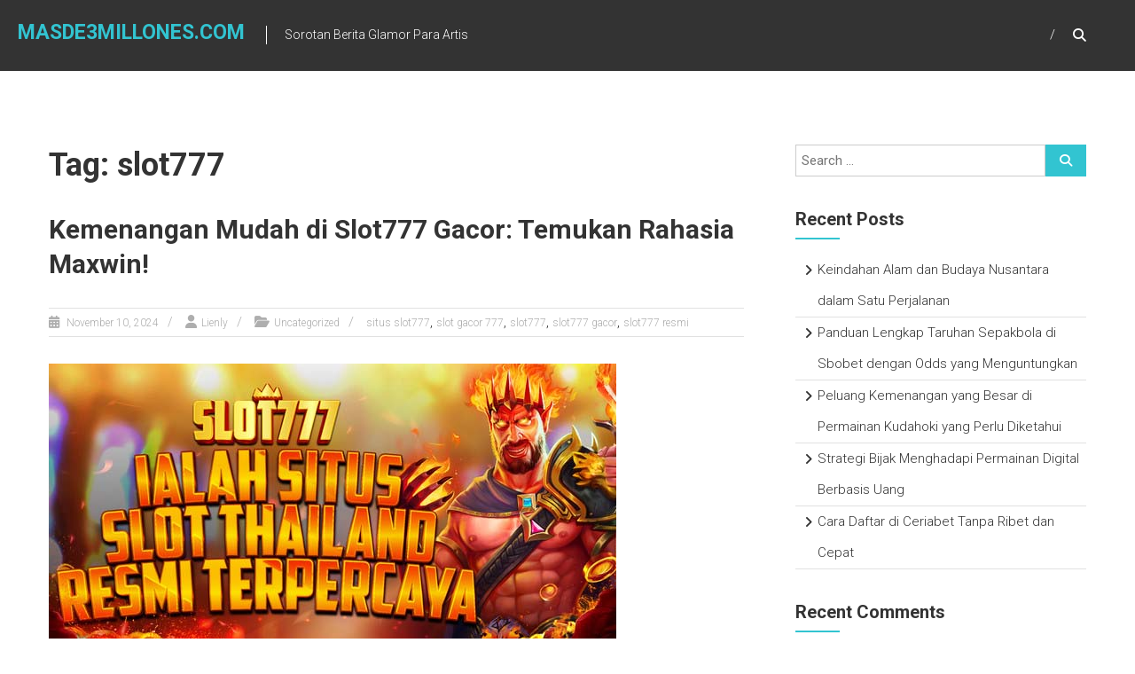

--- FILE ---
content_type: text/html; charset=UTF-8
request_url: https://www.masde3millones.com/tag/slot777/
body_size: 43519
content:
<!DOCTYPE html>
<html lang="en-US">
<head>
	<meta charset="UTF-8" />
	<meta name="viewport" content="width=device-width, initial-scale=1">
	<link rel="profile" href="https://gmpg.org/xfn/11" />
	<meta name='robots' content='noindex, follow' />

	<!-- This site is optimized with the Yoast SEO plugin v26.7 - https://yoast.com/wordpress/plugins/seo/ -->
	<title>slot777</title>
	<meta property="og:locale" content="en_US" />
	<meta property="og:type" content="article" />
	<meta property="og:title" content="slot777" />
	<meta property="og:url" content="https://www.masde3millones.com/tag/slot777/" />
	<meta property="og:site_name" content="Masde3millones.com" />
	<meta name="twitter:card" content="summary_large_image" />
	<script type="application/ld+json" class="yoast-schema-graph">{"@context":"https://schema.org","@graph":[{"@type":"CollectionPage","@id":"https://www.masde3millones.com/tag/slot777/","url":"https://www.masde3millones.com/tag/slot777/","name":"slot777","isPartOf":{"@id":"https://www.masde3millones.com/#website"},"primaryImageOfPage":{"@id":"https://www.masde3millones.com/tag/slot777/#primaryimage"},"image":{"@id":"https://www.masde3millones.com/tag/slot777/#primaryimage"},"thumbnailUrl":"https://www.masde3millones.com/wp-content/uploads/2024/11/slot777.jpg","inLanguage":"en-US"},{"@type":"ImageObject","inLanguage":"en-US","@id":"https://www.masde3millones.com/tag/slot777/#primaryimage","url":"https://www.masde3millones.com/wp-content/uploads/2024/11/slot777.jpg","contentUrl":"https://www.masde3millones.com/wp-content/uploads/2024/11/slot777.jpg","width":640,"height":360},{"@type":"WebSite","@id":"https://www.masde3millones.com/#website","url":"https://www.masde3millones.com/","name":"Masde3millones.com","description":"Sorotan Berita Glamor Para Artis","potentialAction":[{"@type":"SearchAction","target":{"@type":"EntryPoint","urlTemplate":"https://www.masde3millones.com/?s={search_term_string}"},"query-input":{"@type":"PropertyValueSpecification","valueRequired":true,"valueName":"search_term_string"}}],"inLanguage":"en-US"}]}</script>
	<!-- / Yoast SEO plugin. -->


<link rel="amphtml" href="https://www.masde3millones.com/tag/slot777/amp/" /><meta name="generator" content="AMP for WP 1.1.11"/><link rel='dns-prefetch' href='//fonts.googleapis.com' />
<link rel="alternate" type="application/rss+xml" title="Masde3millones.com &raquo; Feed" href="https://www.masde3millones.com/feed/" />
<link rel="alternate" type="application/rss+xml" title="Masde3millones.com &raquo; Comments Feed" href="https://www.masde3millones.com/comments/feed/" />
<link rel="alternate" type="application/rss+xml" title="Masde3millones.com &raquo; slot777 Tag Feed" href="https://www.masde3millones.com/tag/slot777/feed/" />
<style id='wp-img-auto-sizes-contain-inline-css' type='text/css'>
img:is([sizes=auto i],[sizes^="auto," i]){contain-intrinsic-size:3000px 1500px}
/*# sourceURL=wp-img-auto-sizes-contain-inline-css */
</style>
<style id='wp-emoji-styles-inline-css' type='text/css'>

	img.wp-smiley, img.emoji {
		display: inline !important;
		border: none !important;
		box-shadow: none !important;
		height: 1em !important;
		width: 1em !important;
		margin: 0 0.07em !important;
		vertical-align: -0.1em !important;
		background: none !important;
		padding: 0 !important;
	}
/*# sourceURL=wp-emoji-styles-inline-css */
</style>
<style id='wp-block-library-inline-css' type='text/css'>
:root{--wp-block-synced-color:#7a00df;--wp-block-synced-color--rgb:122,0,223;--wp-bound-block-color:var(--wp-block-synced-color);--wp-editor-canvas-background:#ddd;--wp-admin-theme-color:#007cba;--wp-admin-theme-color--rgb:0,124,186;--wp-admin-theme-color-darker-10:#006ba1;--wp-admin-theme-color-darker-10--rgb:0,107,160.5;--wp-admin-theme-color-darker-20:#005a87;--wp-admin-theme-color-darker-20--rgb:0,90,135;--wp-admin-border-width-focus:2px}@media (min-resolution:192dpi){:root{--wp-admin-border-width-focus:1.5px}}.wp-element-button{cursor:pointer}:root .has-very-light-gray-background-color{background-color:#eee}:root .has-very-dark-gray-background-color{background-color:#313131}:root .has-very-light-gray-color{color:#eee}:root .has-very-dark-gray-color{color:#313131}:root .has-vivid-green-cyan-to-vivid-cyan-blue-gradient-background{background:linear-gradient(135deg,#00d084,#0693e3)}:root .has-purple-crush-gradient-background{background:linear-gradient(135deg,#34e2e4,#4721fb 50%,#ab1dfe)}:root .has-hazy-dawn-gradient-background{background:linear-gradient(135deg,#faaca8,#dad0ec)}:root .has-subdued-olive-gradient-background{background:linear-gradient(135deg,#fafae1,#67a671)}:root .has-atomic-cream-gradient-background{background:linear-gradient(135deg,#fdd79a,#004a59)}:root .has-nightshade-gradient-background{background:linear-gradient(135deg,#330968,#31cdcf)}:root .has-midnight-gradient-background{background:linear-gradient(135deg,#020381,#2874fc)}:root{--wp--preset--font-size--normal:16px;--wp--preset--font-size--huge:42px}.has-regular-font-size{font-size:1em}.has-larger-font-size{font-size:2.625em}.has-normal-font-size{font-size:var(--wp--preset--font-size--normal)}.has-huge-font-size{font-size:var(--wp--preset--font-size--huge)}.has-text-align-center{text-align:center}.has-text-align-left{text-align:left}.has-text-align-right{text-align:right}.has-fit-text{white-space:nowrap!important}#end-resizable-editor-section{display:none}.aligncenter{clear:both}.items-justified-left{justify-content:flex-start}.items-justified-center{justify-content:center}.items-justified-right{justify-content:flex-end}.items-justified-space-between{justify-content:space-between}.screen-reader-text{border:0;clip-path:inset(50%);height:1px;margin:-1px;overflow:hidden;padding:0;position:absolute;width:1px;word-wrap:normal!important}.screen-reader-text:focus{background-color:#ddd;clip-path:none;color:#444;display:block;font-size:1em;height:auto;left:5px;line-height:normal;padding:15px 23px 14px;text-decoration:none;top:5px;width:auto;z-index:100000}html :where(.has-border-color){border-style:solid}html :where([style*=border-top-color]){border-top-style:solid}html :where([style*=border-right-color]){border-right-style:solid}html :where([style*=border-bottom-color]){border-bottom-style:solid}html :where([style*=border-left-color]){border-left-style:solid}html :where([style*=border-width]){border-style:solid}html :where([style*=border-top-width]){border-top-style:solid}html :where([style*=border-right-width]){border-right-style:solid}html :where([style*=border-bottom-width]){border-bottom-style:solid}html :where([style*=border-left-width]){border-left-style:solid}html :where(img[class*=wp-image-]){height:auto;max-width:100%}:where(figure){margin:0 0 1em}html :where(.is-position-sticky){--wp-admin--admin-bar--position-offset:var(--wp-admin--admin-bar--height,0px)}@media screen and (max-width:600px){html :where(.is-position-sticky){--wp-admin--admin-bar--position-offset:0px}}

/*# sourceURL=wp-block-library-inline-css */
</style><style id='wp-block-image-inline-css' type='text/css'>
.wp-block-image>a,.wp-block-image>figure>a{display:inline-block}.wp-block-image img{box-sizing:border-box;height:auto;max-width:100%;vertical-align:bottom}@media not (prefers-reduced-motion){.wp-block-image img.hide{visibility:hidden}.wp-block-image img.show{animation:show-content-image .4s}}.wp-block-image[style*=border-radius] img,.wp-block-image[style*=border-radius]>a{border-radius:inherit}.wp-block-image.has-custom-border img{box-sizing:border-box}.wp-block-image.aligncenter{text-align:center}.wp-block-image.alignfull>a,.wp-block-image.alignwide>a{width:100%}.wp-block-image.alignfull img,.wp-block-image.alignwide img{height:auto;width:100%}.wp-block-image .aligncenter,.wp-block-image .alignleft,.wp-block-image .alignright,.wp-block-image.aligncenter,.wp-block-image.alignleft,.wp-block-image.alignright{display:table}.wp-block-image .aligncenter>figcaption,.wp-block-image .alignleft>figcaption,.wp-block-image .alignright>figcaption,.wp-block-image.aligncenter>figcaption,.wp-block-image.alignleft>figcaption,.wp-block-image.alignright>figcaption{caption-side:bottom;display:table-caption}.wp-block-image .alignleft{float:left;margin:.5em 1em .5em 0}.wp-block-image .alignright{float:right;margin:.5em 0 .5em 1em}.wp-block-image .aligncenter{margin-left:auto;margin-right:auto}.wp-block-image :where(figcaption){margin-bottom:1em;margin-top:.5em}.wp-block-image.is-style-circle-mask img{border-radius:9999px}@supports ((-webkit-mask-image:none) or (mask-image:none)) or (-webkit-mask-image:none){.wp-block-image.is-style-circle-mask img{border-radius:0;-webkit-mask-image:url('data:image/svg+xml;utf8,<svg viewBox="0 0 100 100" xmlns="http://www.w3.org/2000/svg"><circle cx="50" cy="50" r="50"/></svg>');mask-image:url('data:image/svg+xml;utf8,<svg viewBox="0 0 100 100" xmlns="http://www.w3.org/2000/svg"><circle cx="50" cy="50" r="50"/></svg>');mask-mode:alpha;-webkit-mask-position:center;mask-position:center;-webkit-mask-repeat:no-repeat;mask-repeat:no-repeat;-webkit-mask-size:contain;mask-size:contain}}:root :where(.wp-block-image.is-style-rounded img,.wp-block-image .is-style-rounded img){border-radius:9999px}.wp-block-image figure{margin:0}.wp-lightbox-container{display:flex;flex-direction:column;position:relative}.wp-lightbox-container img{cursor:zoom-in}.wp-lightbox-container img:hover+button{opacity:1}.wp-lightbox-container button{align-items:center;backdrop-filter:blur(16px) saturate(180%);background-color:#5a5a5a40;border:none;border-radius:4px;cursor:zoom-in;display:flex;height:20px;justify-content:center;opacity:0;padding:0;position:absolute;right:16px;text-align:center;top:16px;width:20px;z-index:100}@media not (prefers-reduced-motion){.wp-lightbox-container button{transition:opacity .2s ease}}.wp-lightbox-container button:focus-visible{outline:3px auto #5a5a5a40;outline:3px auto -webkit-focus-ring-color;outline-offset:3px}.wp-lightbox-container button:hover{cursor:pointer;opacity:1}.wp-lightbox-container button:focus{opacity:1}.wp-lightbox-container button:focus,.wp-lightbox-container button:hover,.wp-lightbox-container button:not(:hover):not(:active):not(.has-background){background-color:#5a5a5a40;border:none}.wp-lightbox-overlay{box-sizing:border-box;cursor:zoom-out;height:100vh;left:0;overflow:hidden;position:fixed;top:0;visibility:hidden;width:100%;z-index:100000}.wp-lightbox-overlay .close-button{align-items:center;cursor:pointer;display:flex;justify-content:center;min-height:40px;min-width:40px;padding:0;position:absolute;right:calc(env(safe-area-inset-right) + 16px);top:calc(env(safe-area-inset-top) + 16px);z-index:5000000}.wp-lightbox-overlay .close-button:focus,.wp-lightbox-overlay .close-button:hover,.wp-lightbox-overlay .close-button:not(:hover):not(:active):not(.has-background){background:none;border:none}.wp-lightbox-overlay .lightbox-image-container{height:var(--wp--lightbox-container-height);left:50%;overflow:hidden;position:absolute;top:50%;transform:translate(-50%,-50%);transform-origin:top left;width:var(--wp--lightbox-container-width);z-index:9999999999}.wp-lightbox-overlay .wp-block-image{align-items:center;box-sizing:border-box;display:flex;height:100%;justify-content:center;margin:0;position:relative;transform-origin:0 0;width:100%;z-index:3000000}.wp-lightbox-overlay .wp-block-image img{height:var(--wp--lightbox-image-height);min-height:var(--wp--lightbox-image-height);min-width:var(--wp--lightbox-image-width);width:var(--wp--lightbox-image-width)}.wp-lightbox-overlay .wp-block-image figcaption{display:none}.wp-lightbox-overlay button{background:none;border:none}.wp-lightbox-overlay .scrim{background-color:#fff;height:100%;opacity:.9;position:absolute;width:100%;z-index:2000000}.wp-lightbox-overlay.active{visibility:visible}@media not (prefers-reduced-motion){.wp-lightbox-overlay.active{animation:turn-on-visibility .25s both}.wp-lightbox-overlay.active img{animation:turn-on-visibility .35s both}.wp-lightbox-overlay.show-closing-animation:not(.active){animation:turn-off-visibility .35s both}.wp-lightbox-overlay.show-closing-animation:not(.active) img{animation:turn-off-visibility .25s both}.wp-lightbox-overlay.zoom.active{animation:none;opacity:1;visibility:visible}.wp-lightbox-overlay.zoom.active .lightbox-image-container{animation:lightbox-zoom-in .4s}.wp-lightbox-overlay.zoom.active .lightbox-image-container img{animation:none}.wp-lightbox-overlay.zoom.active .scrim{animation:turn-on-visibility .4s forwards}.wp-lightbox-overlay.zoom.show-closing-animation:not(.active){animation:none}.wp-lightbox-overlay.zoom.show-closing-animation:not(.active) .lightbox-image-container{animation:lightbox-zoom-out .4s}.wp-lightbox-overlay.zoom.show-closing-animation:not(.active) .lightbox-image-container img{animation:none}.wp-lightbox-overlay.zoom.show-closing-animation:not(.active) .scrim{animation:turn-off-visibility .4s forwards}}@keyframes show-content-image{0%{visibility:hidden}99%{visibility:hidden}to{visibility:visible}}@keyframes turn-on-visibility{0%{opacity:0}to{opacity:1}}@keyframes turn-off-visibility{0%{opacity:1;visibility:visible}99%{opacity:0;visibility:visible}to{opacity:0;visibility:hidden}}@keyframes lightbox-zoom-in{0%{transform:translate(calc((-100vw + var(--wp--lightbox-scrollbar-width))/2 + var(--wp--lightbox-initial-left-position)),calc(-50vh + var(--wp--lightbox-initial-top-position))) scale(var(--wp--lightbox-scale))}to{transform:translate(-50%,-50%) scale(1)}}@keyframes lightbox-zoom-out{0%{transform:translate(-50%,-50%) scale(1);visibility:visible}99%{visibility:visible}to{transform:translate(calc((-100vw + var(--wp--lightbox-scrollbar-width))/2 + var(--wp--lightbox-initial-left-position)),calc(-50vh + var(--wp--lightbox-initial-top-position))) scale(var(--wp--lightbox-scale));visibility:hidden}}
/*# sourceURL=https://www.masde3millones.com/wp-includes/blocks/image/style.min.css */
</style>
<style id='wp-block-image-theme-inline-css' type='text/css'>
:root :where(.wp-block-image figcaption){color:#555;font-size:13px;text-align:center}.is-dark-theme :root :where(.wp-block-image figcaption){color:#ffffffa6}.wp-block-image{margin:0 0 1em}
/*# sourceURL=https://www.masde3millones.com/wp-includes/blocks/image/theme.min.css */
</style>
<style id='wp-block-table-inline-css' type='text/css'>
.wp-block-table{overflow-x:auto}.wp-block-table table{border-collapse:collapse;width:100%}.wp-block-table thead{border-bottom:3px solid}.wp-block-table tfoot{border-top:3px solid}.wp-block-table td,.wp-block-table th{border:1px solid;padding:.5em}.wp-block-table .has-fixed-layout{table-layout:fixed;width:100%}.wp-block-table .has-fixed-layout td,.wp-block-table .has-fixed-layout th{word-break:break-word}.wp-block-table.aligncenter,.wp-block-table.alignleft,.wp-block-table.alignright{display:table;width:auto}.wp-block-table.aligncenter td,.wp-block-table.aligncenter th,.wp-block-table.alignleft td,.wp-block-table.alignleft th,.wp-block-table.alignright td,.wp-block-table.alignright th{word-break:break-word}.wp-block-table .has-subtle-light-gray-background-color{background-color:#f3f4f5}.wp-block-table .has-subtle-pale-green-background-color{background-color:#e9fbe5}.wp-block-table .has-subtle-pale-blue-background-color{background-color:#e7f5fe}.wp-block-table .has-subtle-pale-pink-background-color{background-color:#fcf0ef}.wp-block-table.is-style-stripes{background-color:initial;border-collapse:inherit;border-spacing:0}.wp-block-table.is-style-stripes tbody tr:nth-child(odd){background-color:#f0f0f0}.wp-block-table.is-style-stripes.has-subtle-light-gray-background-color tbody tr:nth-child(odd){background-color:#f3f4f5}.wp-block-table.is-style-stripes.has-subtle-pale-green-background-color tbody tr:nth-child(odd){background-color:#e9fbe5}.wp-block-table.is-style-stripes.has-subtle-pale-blue-background-color tbody tr:nth-child(odd){background-color:#e7f5fe}.wp-block-table.is-style-stripes.has-subtle-pale-pink-background-color tbody tr:nth-child(odd){background-color:#fcf0ef}.wp-block-table.is-style-stripes td,.wp-block-table.is-style-stripes th{border-color:#0000}.wp-block-table.is-style-stripes{border-bottom:1px solid #f0f0f0}.wp-block-table .has-border-color td,.wp-block-table .has-border-color th,.wp-block-table .has-border-color tr,.wp-block-table .has-border-color>*{border-color:inherit}.wp-block-table table[style*=border-top-color] tr:first-child,.wp-block-table table[style*=border-top-color] tr:first-child td,.wp-block-table table[style*=border-top-color] tr:first-child th,.wp-block-table table[style*=border-top-color]>*,.wp-block-table table[style*=border-top-color]>* td,.wp-block-table table[style*=border-top-color]>* th{border-top-color:inherit}.wp-block-table table[style*=border-top-color] tr:not(:first-child){border-top-color:initial}.wp-block-table table[style*=border-right-color] td:last-child,.wp-block-table table[style*=border-right-color] th,.wp-block-table table[style*=border-right-color] tr,.wp-block-table table[style*=border-right-color]>*{border-right-color:inherit}.wp-block-table table[style*=border-bottom-color] tr:last-child,.wp-block-table table[style*=border-bottom-color] tr:last-child td,.wp-block-table table[style*=border-bottom-color] tr:last-child th,.wp-block-table table[style*=border-bottom-color]>*,.wp-block-table table[style*=border-bottom-color]>* td,.wp-block-table table[style*=border-bottom-color]>* th{border-bottom-color:inherit}.wp-block-table table[style*=border-bottom-color] tr:not(:last-child){border-bottom-color:initial}.wp-block-table table[style*=border-left-color] td:first-child,.wp-block-table table[style*=border-left-color] th,.wp-block-table table[style*=border-left-color] tr,.wp-block-table table[style*=border-left-color]>*{border-left-color:inherit}.wp-block-table table[style*=border-style] td,.wp-block-table table[style*=border-style] th,.wp-block-table table[style*=border-style] tr,.wp-block-table table[style*=border-style]>*{border-style:inherit}.wp-block-table table[style*=border-width] td,.wp-block-table table[style*=border-width] th,.wp-block-table table[style*=border-width] tr,.wp-block-table table[style*=border-width]>*{border-style:inherit;border-width:inherit}
/*# sourceURL=https://www.masde3millones.com/wp-includes/blocks/table/style.min.css */
</style>
<style id='wp-block-table-theme-inline-css' type='text/css'>
.wp-block-table{margin:0 0 1em}.wp-block-table td,.wp-block-table th{word-break:normal}.wp-block-table :where(figcaption){color:#555;font-size:13px;text-align:center}.is-dark-theme .wp-block-table :where(figcaption){color:#ffffffa6}
/*# sourceURL=https://www.masde3millones.com/wp-includes/blocks/table/theme.min.css */
</style>
<style id='global-styles-inline-css' type='text/css'>
:root{--wp--preset--aspect-ratio--square: 1;--wp--preset--aspect-ratio--4-3: 4/3;--wp--preset--aspect-ratio--3-4: 3/4;--wp--preset--aspect-ratio--3-2: 3/2;--wp--preset--aspect-ratio--2-3: 2/3;--wp--preset--aspect-ratio--16-9: 16/9;--wp--preset--aspect-ratio--9-16: 9/16;--wp--preset--color--black: #000000;--wp--preset--color--cyan-bluish-gray: #abb8c3;--wp--preset--color--white: #ffffff;--wp--preset--color--pale-pink: #f78da7;--wp--preset--color--vivid-red: #cf2e2e;--wp--preset--color--luminous-vivid-orange: #ff6900;--wp--preset--color--luminous-vivid-amber: #fcb900;--wp--preset--color--light-green-cyan: #7bdcb5;--wp--preset--color--vivid-green-cyan: #00d084;--wp--preset--color--pale-cyan-blue: #8ed1fc;--wp--preset--color--vivid-cyan-blue: #0693e3;--wp--preset--color--vivid-purple: #9b51e0;--wp--preset--gradient--vivid-cyan-blue-to-vivid-purple: linear-gradient(135deg,rgb(6,147,227) 0%,rgb(155,81,224) 100%);--wp--preset--gradient--light-green-cyan-to-vivid-green-cyan: linear-gradient(135deg,rgb(122,220,180) 0%,rgb(0,208,130) 100%);--wp--preset--gradient--luminous-vivid-amber-to-luminous-vivid-orange: linear-gradient(135deg,rgb(252,185,0) 0%,rgb(255,105,0) 100%);--wp--preset--gradient--luminous-vivid-orange-to-vivid-red: linear-gradient(135deg,rgb(255,105,0) 0%,rgb(207,46,46) 100%);--wp--preset--gradient--very-light-gray-to-cyan-bluish-gray: linear-gradient(135deg,rgb(238,238,238) 0%,rgb(169,184,195) 100%);--wp--preset--gradient--cool-to-warm-spectrum: linear-gradient(135deg,rgb(74,234,220) 0%,rgb(151,120,209) 20%,rgb(207,42,186) 40%,rgb(238,44,130) 60%,rgb(251,105,98) 80%,rgb(254,248,76) 100%);--wp--preset--gradient--blush-light-purple: linear-gradient(135deg,rgb(255,206,236) 0%,rgb(152,150,240) 100%);--wp--preset--gradient--blush-bordeaux: linear-gradient(135deg,rgb(254,205,165) 0%,rgb(254,45,45) 50%,rgb(107,0,62) 100%);--wp--preset--gradient--luminous-dusk: linear-gradient(135deg,rgb(255,203,112) 0%,rgb(199,81,192) 50%,rgb(65,88,208) 100%);--wp--preset--gradient--pale-ocean: linear-gradient(135deg,rgb(255,245,203) 0%,rgb(182,227,212) 50%,rgb(51,167,181) 100%);--wp--preset--gradient--electric-grass: linear-gradient(135deg,rgb(202,248,128) 0%,rgb(113,206,126) 100%);--wp--preset--gradient--midnight: linear-gradient(135deg,rgb(2,3,129) 0%,rgb(40,116,252) 100%);--wp--preset--font-size--small: 13px;--wp--preset--font-size--medium: 20px;--wp--preset--font-size--large: 36px;--wp--preset--font-size--x-large: 42px;--wp--preset--spacing--20: 0.44rem;--wp--preset--spacing--30: 0.67rem;--wp--preset--spacing--40: 1rem;--wp--preset--spacing--50: 1.5rem;--wp--preset--spacing--60: 2.25rem;--wp--preset--spacing--70: 3.38rem;--wp--preset--spacing--80: 5.06rem;--wp--preset--shadow--natural: 6px 6px 9px rgba(0, 0, 0, 0.2);--wp--preset--shadow--deep: 12px 12px 50px rgba(0, 0, 0, 0.4);--wp--preset--shadow--sharp: 6px 6px 0px rgba(0, 0, 0, 0.2);--wp--preset--shadow--outlined: 6px 6px 0px -3px rgb(255, 255, 255), 6px 6px rgb(0, 0, 0);--wp--preset--shadow--crisp: 6px 6px 0px rgb(0, 0, 0);}:where(.is-layout-flex){gap: 0.5em;}:where(.is-layout-grid){gap: 0.5em;}body .is-layout-flex{display: flex;}.is-layout-flex{flex-wrap: wrap;align-items: center;}.is-layout-flex > :is(*, div){margin: 0;}body .is-layout-grid{display: grid;}.is-layout-grid > :is(*, div){margin: 0;}:where(.wp-block-columns.is-layout-flex){gap: 2em;}:where(.wp-block-columns.is-layout-grid){gap: 2em;}:where(.wp-block-post-template.is-layout-flex){gap: 1.25em;}:where(.wp-block-post-template.is-layout-grid){gap: 1.25em;}.has-black-color{color: var(--wp--preset--color--black) !important;}.has-cyan-bluish-gray-color{color: var(--wp--preset--color--cyan-bluish-gray) !important;}.has-white-color{color: var(--wp--preset--color--white) !important;}.has-pale-pink-color{color: var(--wp--preset--color--pale-pink) !important;}.has-vivid-red-color{color: var(--wp--preset--color--vivid-red) !important;}.has-luminous-vivid-orange-color{color: var(--wp--preset--color--luminous-vivid-orange) !important;}.has-luminous-vivid-amber-color{color: var(--wp--preset--color--luminous-vivid-amber) !important;}.has-light-green-cyan-color{color: var(--wp--preset--color--light-green-cyan) !important;}.has-vivid-green-cyan-color{color: var(--wp--preset--color--vivid-green-cyan) !important;}.has-pale-cyan-blue-color{color: var(--wp--preset--color--pale-cyan-blue) !important;}.has-vivid-cyan-blue-color{color: var(--wp--preset--color--vivid-cyan-blue) !important;}.has-vivid-purple-color{color: var(--wp--preset--color--vivid-purple) !important;}.has-black-background-color{background-color: var(--wp--preset--color--black) !important;}.has-cyan-bluish-gray-background-color{background-color: var(--wp--preset--color--cyan-bluish-gray) !important;}.has-white-background-color{background-color: var(--wp--preset--color--white) !important;}.has-pale-pink-background-color{background-color: var(--wp--preset--color--pale-pink) !important;}.has-vivid-red-background-color{background-color: var(--wp--preset--color--vivid-red) !important;}.has-luminous-vivid-orange-background-color{background-color: var(--wp--preset--color--luminous-vivid-orange) !important;}.has-luminous-vivid-amber-background-color{background-color: var(--wp--preset--color--luminous-vivid-amber) !important;}.has-light-green-cyan-background-color{background-color: var(--wp--preset--color--light-green-cyan) !important;}.has-vivid-green-cyan-background-color{background-color: var(--wp--preset--color--vivid-green-cyan) !important;}.has-pale-cyan-blue-background-color{background-color: var(--wp--preset--color--pale-cyan-blue) !important;}.has-vivid-cyan-blue-background-color{background-color: var(--wp--preset--color--vivid-cyan-blue) !important;}.has-vivid-purple-background-color{background-color: var(--wp--preset--color--vivid-purple) !important;}.has-black-border-color{border-color: var(--wp--preset--color--black) !important;}.has-cyan-bluish-gray-border-color{border-color: var(--wp--preset--color--cyan-bluish-gray) !important;}.has-white-border-color{border-color: var(--wp--preset--color--white) !important;}.has-pale-pink-border-color{border-color: var(--wp--preset--color--pale-pink) !important;}.has-vivid-red-border-color{border-color: var(--wp--preset--color--vivid-red) !important;}.has-luminous-vivid-orange-border-color{border-color: var(--wp--preset--color--luminous-vivid-orange) !important;}.has-luminous-vivid-amber-border-color{border-color: var(--wp--preset--color--luminous-vivid-amber) !important;}.has-light-green-cyan-border-color{border-color: var(--wp--preset--color--light-green-cyan) !important;}.has-vivid-green-cyan-border-color{border-color: var(--wp--preset--color--vivid-green-cyan) !important;}.has-pale-cyan-blue-border-color{border-color: var(--wp--preset--color--pale-cyan-blue) !important;}.has-vivid-cyan-blue-border-color{border-color: var(--wp--preset--color--vivid-cyan-blue) !important;}.has-vivid-purple-border-color{border-color: var(--wp--preset--color--vivid-purple) !important;}.has-vivid-cyan-blue-to-vivid-purple-gradient-background{background: var(--wp--preset--gradient--vivid-cyan-blue-to-vivid-purple) !important;}.has-light-green-cyan-to-vivid-green-cyan-gradient-background{background: var(--wp--preset--gradient--light-green-cyan-to-vivid-green-cyan) !important;}.has-luminous-vivid-amber-to-luminous-vivid-orange-gradient-background{background: var(--wp--preset--gradient--luminous-vivid-amber-to-luminous-vivid-orange) !important;}.has-luminous-vivid-orange-to-vivid-red-gradient-background{background: var(--wp--preset--gradient--luminous-vivid-orange-to-vivid-red) !important;}.has-very-light-gray-to-cyan-bluish-gray-gradient-background{background: var(--wp--preset--gradient--very-light-gray-to-cyan-bluish-gray) !important;}.has-cool-to-warm-spectrum-gradient-background{background: var(--wp--preset--gradient--cool-to-warm-spectrum) !important;}.has-blush-light-purple-gradient-background{background: var(--wp--preset--gradient--blush-light-purple) !important;}.has-blush-bordeaux-gradient-background{background: var(--wp--preset--gradient--blush-bordeaux) !important;}.has-luminous-dusk-gradient-background{background: var(--wp--preset--gradient--luminous-dusk) !important;}.has-pale-ocean-gradient-background{background: var(--wp--preset--gradient--pale-ocean) !important;}.has-electric-grass-gradient-background{background: var(--wp--preset--gradient--electric-grass) !important;}.has-midnight-gradient-background{background: var(--wp--preset--gradient--midnight) !important;}.has-small-font-size{font-size: var(--wp--preset--font-size--small) !important;}.has-medium-font-size{font-size: var(--wp--preset--font-size--medium) !important;}.has-large-font-size{font-size: var(--wp--preset--font-size--large) !important;}.has-x-large-font-size{font-size: var(--wp--preset--font-size--x-large) !important;}
/*# sourceURL=global-styles-inline-css */
</style>

<style id='classic-theme-styles-inline-css' type='text/css'>
/*! This file is auto-generated */
.wp-block-button__link{color:#fff;background-color:#32373c;border-radius:9999px;box-shadow:none;text-decoration:none;padding:calc(.667em + 2px) calc(1.333em + 2px);font-size:1.125em}.wp-block-file__button{background:#32373c;color:#fff;text-decoration:none}
/*# sourceURL=/wp-includes/css/classic-themes.min.css */
</style>
<link rel='stylesheet' id='himalayas-google-fonts-css' href='//fonts.googleapis.com/css?family=Crimson+Text%3A700%7CRoboto%3A400%2C700%2C900%2C300&#038;display=swap&#038;ver=6.9' type='text/css' media='all' />
<link rel='stylesheet' id='font-awesome-4-css' href='https://www.masde3millones.com/wp-content/themes/himalayas/font-awesome/css/v4-shims.min.css?ver=4.7.0' type='text/css' media='all' />
<link rel='stylesheet' id='font-awesome-all-css' href='https://www.masde3millones.com/wp-content/themes/himalayas/font-awesome/css/all.min.css?ver=6.7.2' type='text/css' media='all' />
<link rel='stylesheet' id='font-awesome-solid-css' href='https://www.masde3millones.com/wp-content/themes/himalayas/font-awesome/css/solid.min.css?ver=6.7.2' type='text/css' media='all' />
<link rel='stylesheet' id='font-awesome-regular-css' href='https://www.masde3millones.com/wp-content/themes/himalayas/font-awesome/css/regular.min.css?ver=6.7.2' type='text/css' media='all' />
<link rel='stylesheet' id='font-awesome-brands-css' href='https://www.masde3millones.com/wp-content/themes/himalayas/font-awesome/css/brands.min.css?ver=6.7.2' type='text/css' media='all' />
<link rel='stylesheet' id='himalayas-style-css' href='https://www.masde3millones.com/wp-content/themes/himalayas/style.css?ver=6.9' type='text/css' media='all' />
<link rel='stylesheet' id='himalayas-featured-image-popup-css-css' href='https://www.masde3millones.com/wp-content/themes/himalayas/js/magnific-popup/magnific-popup.css?ver=1.0.0' type='text/css' media='all' />
<script type="text/javascript" src="https://www.masde3millones.com/wp-includes/js/jquery/jquery.min.js?ver=3.7.1" id="jquery-core-js"></script>
<script type="text/javascript" src="https://www.masde3millones.com/wp-includes/js/jquery/jquery-migrate.min.js?ver=3.4.1" id="jquery-migrate-js"></script>
<link rel="https://api.w.org/" href="https://www.masde3millones.com/wp-json/" /><link rel="alternate" title="JSON" type="application/json" href="https://www.masde3millones.com/wp-json/wp/v2/tags/97" /><link rel="EditURI" type="application/rsd+xml" title="RSD" href="https://www.masde3millones.com/xmlrpc.php?rsd" />
<meta name="generator" content="WordPress 6.9" />
<style type="text/css">.recentcomments a{display:inline !important;padding:0 !important;margin:0 !important;}</style></head>

<body class="archive tag tag-slot777 tag-97 wp-embed-responsive wp-theme-himalayas stick  non-transparent">


<div id="page" class="hfeed site">
	<a class="skip-link screen-reader-text" href="#content">Skip to content</a>

	
	<header id="masthead" class="site-header clearfix" role="banner">
		<div class="header-wrapper clearfix">
			<div class="tg-container">

								<div id="header-text" class="">
											<h3 id="site-title">
							<a href="https://www.masde3millones.com/" title="Masde3millones.com" rel="home">Masde3millones.com</a>
						</h3>
											<p id="site-description">Sorotan Berita Glamor Para Artis</p>
									</div><!-- #header-text -->

				<div class="menu-search-wrapper">

					<div class="home-search">

						<div class="search-icon">
							<i class="fa fa-search"> </i>
						</div>

						<div class="search-box">
							<div class="close"> &times;</div>
							<form role="search" method="get" class="searchform" action="https://www.masde3millones.com/">
	<input type="search" class="search-field" placeholder="Search &hellip;" value="" name="s">
	<button type="submit" class="searchsubmit" name="submit" value="Search"><i class="fa fa-search"></i></button>
</form>						</div>
					</div> <!-- home-search-end -->

					<nav id="site-navigation" class="main-navigation" role="navigation">
						<span class="menu-toggle hide"></span>
						<div class="menu"></div>
					</nav> <!-- nav-end -->
				</div> <!-- Menu-search-wrapper end -->
			</div><!-- tg-container -->
		</div><!-- header-wrapepr end -->

						<div class="header-image-wrap">
					<img src="" class="header-image" width="2000" height="400" alt="Masde3millones.com">
				</div>
				
			</header>

		
	
	<div id="content" class="site-content">
		<main id="main" class="clearfix right_sidebar">
			<div class="tg-container">
				<div id="primary" class="content-area">

					
						<header class="page-header">
							<h1 class="page-title">Tag: slot777</h1>						</header><!-- .page-header -->

						
<article id="post-1639" class="post-1639 post type-post status-publish format-standard has-post-thumbnail hentry category-uncategorized tag-situs-slot777 tag-slot-gacor-777 tag-slot777 tag-slot777-gacor tag-slot777-resmi">
   <h2 class="entry-title"><a href="https://www.masde3millones.com/kemenangan-mudah-di-slot777-gacor-temukan-rahasia-maxwin/" title="Kemenangan Mudah di Slot777 Gacor: Temukan Rahasia Maxwin!">Kemenangan Mudah di Slot777 Gacor: Temukan Rahasia Maxwin!</a></h2><div class="entry-meta"><span class="posted-on"><a href="https://www.masde3millones.com/kemenangan-mudah-di-slot777-gacor-temukan-rahasia-maxwin/" title="5:00 am" rel="bookmark"> <time class="entry-date published" datetime="2024-11-10T05:00:19+00:00">November 10, 2024</time><time class="updated" datetime="2024-11-10T05:00:19+00:00">November 10, 2024</time></a></span>
			<span class="byline author vcard"><a href="https://www.masde3millones.com/author/lienly/" title="Lienly">Lienly</a></span>

							<span class="cat-links"><a href="https://www.masde3millones.com/category/uncategorized/" rel="category tag">Uncategorized</a></span>
				<span class="tag-links"><a href="https://www.masde3millones.com/tag/situs-slot777/" rel="tag">situs slot777</a>, <a href="https://www.masde3millones.com/tag/slot-gacor-777/" rel="tag">slot gacor 777</a>, <a href="https://www.masde3millones.com/tag/slot777/" rel="tag">slot777</a>, <a href="https://www.masde3millones.com/tag/slot777-gacor/" rel="tag">slot777 gacor</a>, <a href="https://www.masde3millones.com/tag/slot777-resmi/" rel="tag">slot777 resmi</a></span></div>	         <div class="entry-thumbnail">
         <img width="640" height="360" src="https://www.masde3millones.com/wp-content/uploads/2024/11/slot777.jpg" class="attachment-himalayas-featured-post size-himalayas-featured-post wp-post-image" alt="Kemenangan Mudah di Slot777 Gacor: Temukan Rahasia Maxwin!" title="Kemenangan Mudah di Slot777 Gacor: Temukan Rahasia Maxwin!" decoding="async" fetchpriority="high" srcset="https://www.masde3millones.com/wp-content/uploads/2024/11/slot777.jpg 640w, https://www.masde3millones.com/wp-content/uploads/2024/11/slot777-300x169.jpg 300w" sizes="(max-width: 640px) 100vw, 640px" />
         <div class="blog-hover-effect">
            <div class="blog-hover-link">
               <a class="image-popup" href="https://www.masde3millones.com/wp-content/uploads/2024/11/slot777.jpg" class="blog-link blog-img-zoom"> <i class="fa fa-search-plus"> </i> </a>
               <a href="https://www.masde3millones.com/kemenangan-mudah-di-slot777-gacor-temukan-rahasia-maxwin/" class="blog-link blog-inner-link"> <i class="fa fa-link"> </i> </a>
            </div>
         </div>
      </div> <!-- entry-thumbnail -->
   
   <div class="entry-content">
      <h2 style="text-align: justify;"><strong>Kemenangan Mudah di Slot777 Gacor: Temukan Rahasia Maxwin!</strong></h2>
<p style="text-align: justify;">Siapa yang tidak ingin meraih kemenangan besar saat bermain slot? Salah satu game slot yang kini semakin populer dan banyak dibicarakan adalah <strong>Slot777</strong>. Dengan kemudahan akses, peluang kemenangan yang besar, serta berbagai fitur menarik, <strong>Slot777 gacor</strong> dari link <a href="https://www.prhospitalmathura.com/">https://www.prhospitalmathura.com/</a> menjadi pilihan utama bagi banyak pemain yang ingin meraih <strong>Maxwin</strong>. Tapi, apakah ada rahasia untuk memenangkan permainan ini dengan mudah? Jawabannya tentu ada! Simak ulasan berikut ini untuk menemukan cara meraih kemenangan maksimal di <strong>Slot777 resmi</strong>.</p>
<h3 style="text-align: justify;">Kenapa Slot777 Begitu Populer?</h3>
<p style="text-align: justify;">Sebelum kita bahas rahasia kemenangan di <strong>Slot777</strong>, penting untuk memahami terlebih dahulu apa yang membuat permainan ini begitu menarik. <strong>Slot777</strong> adalah salah satu <strong>situs slot</strong> terpercaya yang menawarkan berbagai permainan slot menarik dengan RTP (Return to Player) yang tinggi. Artinya, peluang untuk memenangkan permainan ini lebih besar dibandingkan dengan banyak slot lainnya.</p>
<p style="text-align: justify;"><strong>Slot777 gacor</strong> dikenal sebagai slot dengan peluang menang yang tinggi karena mesin-mesinnya sering memberikan kemenangan kepada para pemain. Konsep “gacor” di dunia slot mengacu pada mesin yang dalam kondisi sedang memberikan kemenangan secara lebih sering, sehingga membuat permainan semakin seru dan menguntungkan. Oleh karena itu, banyak pemain yang mencari <strong>slot gacor 777</strong> untuk meningkatkan peluang menang mereka.</p>
<h3 style="text-align: justify;">Rahasia Maxwin di Slot777</h3>
<p style="text-align: justify;">Pernahkah kamu mendengar istilah Maxwin? Maxwin adalah kemenangan terbesar yang bisa didapatkan dalam permainan slot, dan tentunya menjadi tujuan utama setiap pemain. Lalu, bagaimana cara mencapainya di <strong>Slot777</strong>? Berikut adalah beberapa tips rahasia yang bisa kamu coba agar lebih mudah meraih Maxwin di <strong>Slot777 gacor</strong>.</p>
<h4 style="text-align: justify;">1. Pilih Situs Slot777 yang Resmi dan Terpercaya</h4>
<p style="text-align: justify;">Langkah pertama yang paling penting adalah bermain di <strong>situs slot777 resmi</strong>. Pastikan situs yang kamu pilih memiliki lisensi yang jelas, dan terdaftar dengan badan regulasi yang terpercaya. Bermain di <strong>situs slot</strong> yang resmi tidak hanya memastikan keamanan data pribadi dan transaksi kamu, tapi juga menjamin bahwa permainan yang kamu mainkan adil dan transparan.</p>
<h4 style="text-align: justify;">2. Gunakan Fitur-Fitur Bonus dengan Bijak</h4>
<p style="text-align: justify;">Sebagian besar mesin <strong>Slot777 terbaru</strong> menawarkan berbagai fitur bonus yang dapat meningkatkan peluang kamu untuk menang. Misalnya, fitur Free Spins, Mega Win, dan Bonus Rounds. Ketika kamu berhasil memanfaatkan fitur-fitur ini dengan baik, peluang untuk mendapatkan kemenangan besar semakin terbuka lebar. Jadi, jangan ragu untuk memilih game yang memiliki banyak fitur bonus!</p>
<h4 style="text-align: justify;">3. Slot777 Login di Waktu yang Tepat</h4>
<p style="text-align: justify;">Meskipun tidak ada jaminan pasti, beberapa pemain percaya bahwa mesin <strong>slot gacor 777</strong> sering memberikan kemenangan di waktu-waktu tertentu. Cobalah untuk mencari tahu kapan mesin slot tersebut sedang dalam kondisi gacor dan lakukan <strong>slot777 login</strong> pada waktu-waktu tersebut. Ini mungkin bisa meningkatkan peluangmu untuk menang besar.</p>
<h4 style="text-align: justify;">4. Pahami Pola dan Strategi Permainan</h4>
<p style="text-align: justify;">Setiap mesin slot memiliki pola yang berbeda. Untuk itu, sangat penting untuk memahami cara kerja permainan dan memilih game yang sesuai dengan strategi permainan kamu. Misalnya, jika kamu ingin bermain dengan taruhan rendah tapi sering mendapatkan kemenangan kecil, pilihlah mesin slot dengan volatilitas rendah. Sebaliknya, jika kamu berani mengambil risiko besar untuk mendapatkan kemenangan maksimal, pilihlah mesin dengan volatilitas tinggi.</p>
<h4 style="text-align: justify;">5. Manfaatkan Saldo dengan Bijak</h4>
<p style="text-align: justify;"><strong>Slot777</strong> menawarkan berbagai level taruhan, dari yang rendah hingga yang tinggi. Mengelola saldo dengan bijak sangat penting untuk memastikan kamu bisa bermain lebih lama dan tidak kehabisan modal. Mulailah dengan taruhan yang kecil dan tingkatkan secara bertahap jika kamu merasa permainan berjalan lancar.</p>
<h3 style="text-align: justify;">Kenapa Harus Memilih Slot777 Resmi?</h3>
<p style="text-align: justify;">Penting untuk selalu bermain di <strong>slot777 resmi</strong> agar pengalaman bermainmu tetap menyenangkan dan aman. Situs resmi tidak hanya menawarkan keamanan yang lebih baik, tetapi juga memberikan kemudahan dalam melakukan transaksi dan menarik kemenangan. Dengan memilih <strong>situs slot777</strong> yang resmi dan terpercaya, kamu juga bisa menghindari masalah teknis atau penipuan yang sering terjadi di situs-situs tidak resmi.</p>
<h3 style="text-align: justify;">Kesimpulan</h3>
<p style="text-align: justify;">Mencapai <strong>Maxwin</strong> di <strong>Slot777 gacor</strong> memang bukan hal yang mudah, tapi bukan juga mustahil. Dengan memilih <strong>situs slot777 resmi</strong>, memanfaatkan fitur-fitur bonus dengan bijak, dan bermain dengan strategi yang tepat, kamu bisa meningkatkan peluang meraih kemenangan besar. Jangan lupa untuk selalu bermain dengan bijak dan kelola modal kamu dengan baik.</p>
<p style="text-align: justify;">Jadi, tunggu apa lagi? Segera lakukan <strong>slot777 login</strong> dan temukan rahasia <strong>slot gacor 777</strong> yang akan membawamu menuju kemenangan maksimal di <strong>Slot777</strong>!</p>
   </div>

   </article>

<article id="post-1506" class="post-1506 post type-post status-publish format-standard has-post-thumbnail hentry category-slot tag-joker123 tag-situs-slot-gacor tag-slot tag-slot-gacor tag-slot777">
   <h2 class="entry-title"><a href="https://www.masde3millones.com/strategi-bermain-slot-gampang-dan-raih-maxwin-besar/" title="Strategi Bermain Slot Gampang dan Raih Maxwin Besar">Strategi Bermain Slot Gampang dan Raih Maxwin Besar</a></h2><div class="entry-meta"><span class="posted-on"><a href="https://www.masde3millones.com/strategi-bermain-slot-gampang-dan-raih-maxwin-besar/" title="3:57 am" rel="bookmark"> <time class="entry-date published" datetime="2024-09-12T03:57:13+00:00">September 12, 2024</time><time class="updated" datetime="2024-09-12T03:57:13+00:00">September 12, 2024</time></a></span>
			<span class="byline author vcard"><a href="https://www.masde3millones.com/author/lienly/" title="Lienly">Lienly</a></span>

							<span class="cat-links"><a href="https://www.masde3millones.com/category/slot/" rel="category tag">Slot</a></span>
				<span class="tag-links"><a href="https://www.masde3millones.com/tag/joker123/" rel="tag">joker123</a>, <a href="https://www.masde3millones.com/tag/situs-slot-gacor/" rel="tag">situs slot gacor</a>, <a href="https://www.masde3millones.com/tag/slot/" rel="tag">Slot</a>, <a href="https://www.masde3millones.com/tag/slot-gacor/" rel="tag">slot gacor</a>, <a href="https://www.masde3millones.com/tag/slot777/" rel="tag">slot777</a></span></div>	         <div class="entry-thumbnail">
         <img width="300" height="232" src="https://www.masde3millones.com/wp-content/uploads/2024/09/s3.webp" class="attachment-himalayas-featured-post size-himalayas-featured-post wp-post-image" alt="slot" title="Strategi Bermain Slot Gampang dan Raih Maxwin Besar" decoding="async" />
         <div class="blog-hover-effect">
            <div class="blog-hover-link">
               <a class="image-popup" href="https://www.masde3millones.com/wp-content/uploads/2024/09/s3.webp" class="blog-link blog-img-zoom"> <i class="fa fa-search-plus"> </i> </a>
               <a href="https://www.masde3millones.com/strategi-bermain-slot-gampang-dan-raih-maxwin-besar/" class="blog-link blog-inner-link"> <i class="fa fa-link"> </i> </a>
            </div>
         </div>
      </div> <!-- entry-thumbnail -->
   
   <div class="entry-content">
      <p style="text-align: justify;">Pada era digital ini, perjudian <a href="https://www.chantemexicangrill.com/">slot gacor hari ini</a> online semakin populer di kalangan masyarakat. Salah satu permainan yang paling diminati adalah slot online. Dengan banyaknya situs slot yang tersedia di internet, penting bagi pemain untuk memilih situs yang terbaik dan terpercaya. Salah satu situs yang sangat terkenal dan populer adalah Joker123. Dalam artikel ini, saya akan memberikan panduan lengkap untuk memilih situs slot gacor 777 terbaik dengan menggunakan situs Joker123 sebagai contoh.</p>
<h2 style="text-align: justify;">Pengenalan tentang Joker123</h2>
<p style="text-align: justify;">Joker123 adalah situs judi online yang menyediakan berbagai jenis permainan, termasuk slot online. Situs ini telah beroperasi sejak lama dan menjadi salah satu situs judi online terbesar di Asia. Joker123 menawarkan berbagai jenis permainan slot yang menarik dan menantang, serta memberikan pengalaman bermain yang seru dan menghibur bagi para pemainnya.</p>
<p style="text-align: justify;">Memilih situs slot gacor 777 terbaik sangat penting untuk mendapatkan pengalaman bermain yang menyenangkan dan menguntungkan. Pada situs terbaik, pemain dapat menikmati berbagai jenis permainan slot dengan kualitas grafis yang tinggi dan fitur bonus yang menarik. Selain itu, situs terbaik juga akan menjamin keamanan dan kenyamanan para pemain dalam bermain.</p>
<h3 style="text-align: justify;">Tips Memilih Situs Slot Gacor 777 Terbaik</h3>
<p style="text-align: justify;">Berikut adalah beberapa tips yang dapat membantu Anda memilih situs slot gacor 777 terbaik:</p>
<p style="text-align: justify;"><strong>1. Cari Informasi tentang Situs</strong><br />
Sebelum memilih situs slot gacor 777, pastikan Anda mencari informasi tentang situs tersebut. Baca ulasan dan testimonial dari pemain yang sudah bermain di situs tersebut. Perhatikan juga reputasi situs dan apakah situs tersebut memiliki lisensi resmi.</p>
<p style="text-align: justify;"><strong>2. Periksa Daftar Permainan yang Tersedia</strong><br />
Pastikan situs slot gacor 777 yang Anda pilih memiliki berbagai jenis permainan slot yang menarik dan inovatif. Periksa juga apakah situs tersebut menawarkan permainan dari penyedia perangkat lunak terkemuka seperti Joker123 Gaming.</p>
<p style="text-align: justify;"><strong>3. Perhatikan Fitur Bonus dan Promosi</strong><br />
Situs slot gacor 777 terbaik akan menawarkan berbagai macam bonus dan promosi bagi para pemainnya. Pastikan Anda memeriksa fitur bonus dan promosi yang ditawarkan oleh situs tersebut sebelum Anda memutuskan untuk bergabung.</p>
<p style="text-align: justify;"><strong>4. Tinjau Metode Pembayaran dan Penarikan</strong><br />
Sebelum Anda bergabung dengan situs <a href="https://www.trinitybarsf.com/">agen joker123</a>, pastikan Anda memeriksa metode pembayaran dan penarikan yang tersedia. Pilih situs yang menawarkan berbagai metode pembayaran yang aman dan cepat, seperti transfer bank, kartu kredit, dan dompet digital.</p>
<p style="text-align: justify;"><strong>5. Perhatikan Kualitas Layanan Pelanggan</strong><br />
Kualitas layanan pelanggan juga merupakan hal penting yang perlu diperhatikan saat memilih situs slot gacor 777. Pastikan situs tersebut menyediakan layanan pelanggan yang responsif dan ramah, sehingga Anda dapat mengatasi masalah dengan cepat dan efisien.</p>
<p style="text-align: justify;">Memilih situs slot gacor 777 terbaik adalah langkah penting untuk mendapatkan pengalaman bermain yang menyenangkan dan menguntungkan. Dengan mengikuti panduan lengkap di atas, Anda dapat dengan mudah menemukan situs terbaik yang sesuai dengan kebutuhan dan preferensi Anda. Salah satu situs terbaik yang dapat Anda coba adalah Joker123. Jangan ragu untuk bergabung dan mulai menikmati berbagai jenis permainan slot yang menarik dan menghibur. Semoga artikel ini bermanfaat dan membantu Anda dalam memilih situs slot gacor 777 terbaik.</p>
   </div>

   </article>

<article id="post-1464" class="post-1464 post type-post status-publish format-standard has-post-thumbnail hentry category-uncategorized tag-slot-777 tag-slot-gacor-777 tag-slot777">
   <h2 class="entry-title"><a href="https://www.masde3millones.com/bergabunglah-dengan-komunitas-pecinta-slot777-di-planetbola88/" title="Bergabunglah dengan Komunitas Pecinta Slot777 di PLANETBOLA88">Bergabunglah dengan Komunitas Pecinta Slot777 di PLANETBOLA88</a></h2><div class="entry-meta"><span class="posted-on"><a href="https://www.masde3millones.com/bergabunglah-dengan-komunitas-pecinta-slot777-di-planetbola88/" title="7:23 am" rel="bookmark"> <time class="entry-date published" datetime="2024-09-02T07:23:34+00:00">September 2, 2024</time><time class="updated" datetime="2024-10-08T21:51:41+00:00">October 8, 2024</time></a></span>
			<span class="byline author vcard"><a href="https://www.masde3millones.com/author/lienly/" title="Lienly">Lienly</a></span>

							<span class="cat-links"><a href="https://www.masde3millones.com/category/uncategorized/" rel="category tag">Uncategorized</a></span>
				<span class="tag-links"><a href="https://www.masde3millones.com/tag/slot-777/" rel="tag">slot 777</a>, <a href="https://www.masde3millones.com/tag/slot-gacor-777/" rel="tag">slot gacor 777</a>, <a href="https://www.masde3millones.com/tag/slot777/" rel="tag">slot777</a></span></div>	         <div class="entry-thumbnail">
         <img width="225" height="225" src="https://www.masde3millones.com/wp-content/uploads/2024/08/download-1.jpg" class="attachment-himalayas-featured-post size-himalayas-featured-post wp-post-image" alt="Bergabunglah dengan Komunitas Pecinta Slot777 di PLANETBOLA88" title="Bergabunglah dengan Komunitas Pecinta Slot777 di PLANETBOLA88" decoding="async" srcset="https://www.masde3millones.com/wp-content/uploads/2024/08/download-1.jpg 225w, https://www.masde3millones.com/wp-content/uploads/2024/08/download-1-150x150.jpg 150w" sizes="(max-width: 225px) 100vw, 225px" />
         <div class="blog-hover-effect">
            <div class="blog-hover-link">
               <a class="image-popup" href="https://www.masde3millones.com/wp-content/uploads/2024/08/download-1.jpg" class="blog-link blog-img-zoom"> <i class="fa fa-search-plus"> </i> </a>
               <a href="https://www.masde3millones.com/bergabunglah-dengan-komunitas-pecinta-slot777-di-planetbola88/" class="blog-link blog-inner-link"> <i class="fa fa-link"> </i> </a>
            </div>
         </div>
      </div> <!-- entry-thumbnail -->
   
   <div class="entry-content">
      <p>Website slot777 seperti PLANETBOLA88 sudah menjadi alternatif utama bagi para pecinta permainan slot. Mereka menawarkan bermacam-macam ragam permainan slot gacor 777 yang bisa dimainkan oleh pemain dengan bermacam-macam tingkat kesanggupan. Bagus pemula ataupun pemain berpengalaman bisa menemukan permainan yang pantas dengan selera mereka di laman ini.</p>
<p>Slot777 <a href="https://poolbuildwa.com/">slot gacor</a> yakni salah satu permainan judi online yang benar-benar populer di kalangan penduduk Indonesia. Banyak orang yang beratensi untuk memainkan permainan ini dikarenakan keseruan serta profit yang mampu didapat. Salah satu laman terbaik untuk bermain slot777 yakni PLANETBOLA88, di mana terdapat banyak ragam permainan slot gacor 777 teranyar dan terbaik yang mampu dirasakan.</p>
<p>Salah satu keunggulan dari laman PLANETBOLA88 yakni kemudahan dalam melaksanakan registrasi. Pemain cuma perlu mengisi formulir registrasi secara online dan memberikan data diri yang valid. Sesudah itu, pemain bisa lantas login ke akun mereka dan mengawali petualangan bermain slot777.</p>
<p>Permainan slot777 gacor 777 juga diketahui dengan tingkat kemenangan yang tinggi. Dengan skor jackpot yang menggiurkan, pemain mempunyai peluang untuk memenangkan hadiah besar dengan modal yang relatif kecil. Hal ini membikin permainan slot777 kian menarik dan menyenangkan untuk dimainkan.</p>
<h2>Situs PLANETBOLA88 juga menawarkan bonus dan promosi menarik bagi para pemainnya.</h2>
<p>Kecuali itu, laman PLANETBOLA88 juga menawarkan bonus dan promosi menarik bagi para pemainnya. Dengan adanya bonus seperti bonus deposit, cashback, dan bonus referral, pemain mempunyai peluang untuk menerima profit tambahan ketika bermain slot777. Hal ini tentu saja menjadi kekuatan tarik tersendiri bagi para pemain yang berkeinginan meraih kemenangan besar.</p>
<p>Dengan adanya teknologi canggih dan metode keamanan yang terjamin, pemain bisa bermain slot777 dengan nyaman dan aman di laman PLANETBOLA88. Mereka bisa mengakses permainan kapan saja dan di mana saja tanpa mesti kuatir akan keamanan data pribadi mereka. Website ini juga memberikan layanan customer service yang siap menolong pemain dalam memecahkan problem yang mungkin muncul ketika bermain.</p>
<p>Dengan bermacam-macam keunggulan dan profit yang ditawarkan, tak heran sekiranya banyak orang memilih untuk bermain slot777 di laman PLANETBOLA88. Mereka bisa merasakan bermacam-macam ragam permainan slot gacor 777 terupdate dan terbaik di Indonesia sambil berpeluang untuk memenangkan hadiah besar. Jadi, tunggu apalagi? Daftar kini dan jadilah komponen dari kelompok sosial pemain slot777 di laman ini!</p>
<p>Dalam tulisan ini, kita sudah membahas mengenai tren permainan slot777 dan kenapa banyak orang memilih untuk bermain di laman PLANETBOLA88. Dengan bermacam-macam ragam permainan slot gacor 777 yang ditawarkan, pemain mempunyai peluang untuk menikmati sensasi bermain yang mengasyikan dan mendebarkan. Jadi, jangan ragu lagi untuk bergabung dan mulailah petualangan bermain slot777 di laman ini kini juga! Semoga tulisan ini berkhasiat dan selamat bermain!</p>
   </div>

   </article>

<article id="post-1424" class="post-1424 post type-post status-publish format-standard has-post-thumbnail hentry category-slot tag-link-olympus-1000 tag-slot tag-slot-777 tag-slot-gacor-777 tag-slot777">
   <h2 class="entry-title"><a href="https://www.masde3millones.com/slot777-terbaik-untuk-pengalaman-bermain-yang-luar-biasa/" title="Slot777 Terbaik untuk Pengalaman Bermain yang Luar Biasa">Slot777 Terbaik untuk Pengalaman Bermain yang Luar Biasa</a></h2><div class="entry-meta"><span class="posted-on"><a href="https://www.masde3millones.com/slot777-terbaik-untuk-pengalaman-bermain-yang-luar-biasa/" title="1:23 pm" rel="bookmark"> <time class="entry-date published" datetime="2024-08-18T13:23:03+00:00">August 18, 2024</time><time class="updated" datetime="2024-08-18T13:23:03+00:00">August 18, 2024</time></a></span>
			<span class="byline author vcard"><a href="https://www.masde3millones.com/author/lienly/" title="Lienly">Lienly</a></span>

							<span class="cat-links"><a href="https://www.masde3millones.com/category/slot/" rel="category tag">Slot</a></span>
				<span class="tag-links"><a href="https://www.masde3millones.com/tag/link-olympus-1000/" rel="tag">link olympus 1000</a>, <a href="https://www.masde3millones.com/tag/slot/" rel="tag">Slot</a>, <a href="https://www.masde3millones.com/tag/slot-777/" rel="tag">slot 777</a>, <a href="https://www.masde3millones.com/tag/slot-gacor-777/" rel="tag">slot gacor 777</a>, <a href="https://www.masde3millones.com/tag/slot777/" rel="tag">slot777</a></span></div>	         <div class="entry-thumbnail">
         <img width="225" height="225" src="https://www.masde3millones.com/wp-content/uploads/2024/08/download-1.jpg" class="attachment-himalayas-featured-post size-himalayas-featured-post wp-post-image" alt="Slot777 Terbaik untuk Pengalaman Bermain yang Luar Biasa" title="Slot777 Terbaik untuk Pengalaman Bermain yang Luar Biasa" decoding="async" loading="lazy" srcset="https://www.masde3millones.com/wp-content/uploads/2024/08/download-1.jpg 225w, https://www.masde3millones.com/wp-content/uploads/2024/08/download-1-150x150.jpg 150w" sizes="auto, (max-width: 225px) 100vw, 225px" />
         <div class="blog-hover-effect">
            <div class="blog-hover-link">
               <a class="image-popup" href="https://www.masde3millones.com/wp-content/uploads/2024/08/download-1.jpg" class="blog-link blog-img-zoom"> <i class="fa fa-search-plus"> </i> </a>
               <a href="https://www.masde3millones.com/slot777-terbaik-untuk-pengalaman-bermain-yang-luar-biasa/" class="blog-link blog-inner-link"> <i class="fa fa-link"> </i> </a>
            </div>
         </div>
      </div> <!-- entry-thumbnail -->
   
   <div class="entry-content">
      <p style="text-align: justify;">Dunia perjudian online <a href="https://thefoxandhoundswalton.com/">thefoxandhoundswalton</a> terus berkembang pesat, dengan semakin banyaknya variasi permainan slot yang ditawarkan. Salah satu yang sangat populer saat ini adalah slot777 dan slot gacor 777. Artikel ini akan membahas lebih lanjut tentang kedua jenis slot ini, serta mengulas tentang link olympus 1000.</p>
<h2 style="text-align: justify;">Apa itu Slot777 dan Slot Gacor 777?</h2>
<p style="text-align: justify;">Slot777 dan slot gacor 777 adalah dua jenis permainan slot yang sangat populer di kalangan pemain judi online. Slot777 adalah varian slot yang menawarkan berbagai tema dan fitur menarik, sementara slot gacor 777 adalah jenis slot yang sering memberikan pembayaran besar atau jackpot. Kedua jenis slot ini memiliki penggemar tersendiri dan menjadi favorit bagi banyak pemain.</p>
<h2 style="text-align: justify;">Keunggulan Slot777 dan Slot Gacor 777:</h2>
<p style="text-align: justify;">&#8211; Slot777 menawarkan berbagai tema yang menarik dan beragam, sehingga pemain tidak akan bosan saat bermain.<br />
&#8211; Slot gacor 777 sering kali memberikan pembayaran besar atau jackpot, sehingga bisa memberikan kesempatan besar bagi pemain untuk mendapatkan keuntungan.<br />
&#8211; Kedua jenis slot ini biasanya memiliki tampilan grafis yang menarik dan audio yang berkualitas, sehingga memberikan pengalaman bermain yang lebih seru dan mendebarkan.</p>
<h2 style="text-align: justify;">Link Olympus 1000:</h2>
<p style="text-align: justify;">Link Olympus 1000 adalah salah satu link resmi yang dapat menghubungkan pemain langsung ke permainan slot777 dan slot gacor 777 terbaik hari ini. Dengan menggunakan link ini, pemain dapat mengakses berbagai permainan slot yang menarik dan memiliki peluang besar untuk meraih kemenangan.</p>
<h2 style="text-align: justify;">Cara Memilih Slot777 dan Slot Gacor 777 Terbaik:</h2>
<p style="text-align: justify;">&#8211; Pastikan memilih slot yang memiliki RTP (Return to Player) yang tinggi, sehingga peluang untuk mendapatkan kemenangan juga tinggi.<br />
&#8211; Pilih slot yang memiliki fitur bonus atau jackpot yang menarik, agar bisa mendapatkan kesempatan lebih besar untuk meraih kemenangan.<br />
&#8211; Perhatikan juga reputasi dan ulasan dari provider permainan slot tersebut, agar permainan yang dimainkan aman dan terpercaya.</p>
<p style="text-align: justify;">Slot777 dan slot gacor 777 merupakan dua jenis permainan slot yang sangat populer di kalangan pemain judi online. Dengan berbagai tema menarik dan fitur bonus yang menggiurkan, kedua jenis slot ini menjadi favorit bagi banyak pemain. Dengan menggunakan link <a href="https://www.olympus-1000.xyz/">olympus 1000</a>, pemain dapat langsung mengakses berbagai permainan slot terbaik hari ini. Memilih slot yang tepat dan memiliki peluang besar untuk meraih kemenangan juga merupakan hal penting untuk memaksimalkan pengalaman bermain dan mendapatkan keuntungan. Semoga artikel ini bisa menjadi referensi yang berguna bagi para pemain judi online dalam memilih permainan slot yang tepat.</p>
   </div>

   </article>

<article id="post-1332" class="post-1332 post type-post status-publish format-standard has-post-thumbnail hentry category-mahjong-ways category-olahraga category-slot category-slot-online category-wisata tag-daftar-slot777 tag-situs-slot777 tag-slot-777 tag-slot-gacor-777 tag-slot777 tag-slot777-login">
   <h2 class="entry-title"><a href="https://www.masde3millones.com/main-slot777-raih-hadiah/" title="Main Slot777, Raih Hadiah!">Main Slot777, Raih Hadiah!</a></h2><div class="entry-meta"><span class="posted-on"><a href="https://www.masde3millones.com/main-slot777-raih-hadiah/" title="6:30 pm" rel="bookmark"> <time class="entry-date published" datetime="2024-07-27T18:30:41+00:00">July 27, 2024</time><time class="updated" datetime="2024-07-27T18:30:41+00:00">July 27, 2024</time></a></span>
			<span class="byline author vcard"><a href="https://www.masde3millones.com/author/lienly/" title="Lienly">Lienly</a></span>

							<span class="cat-links"><a href="https://www.masde3millones.com/category/mahjong-ways/" rel="category tag">mahjong ways</a>, <a href="https://www.masde3millones.com/category/olahraga/" rel="category tag">Olahraga</a>, <a href="https://www.masde3millones.com/category/slot/" rel="category tag">Slot</a>, <a href="https://www.masde3millones.com/category/slot-online/" rel="category tag">Slot Online</a>, <a href="https://www.masde3millones.com/category/wisata/" rel="category tag">Wisata</a></span>
				<span class="tag-links"><a href="https://www.masde3millones.com/tag/daftar-slot777/" rel="tag">daftar slot777</a>, <a href="https://www.masde3millones.com/tag/situs-slot777/" rel="tag">situs slot777</a>, <a href="https://www.masde3millones.com/tag/slot-777/" rel="tag">slot 777</a>, <a href="https://www.masde3millones.com/tag/slot-gacor-777/" rel="tag">slot gacor 777</a>, <a href="https://www.masde3millones.com/tag/slot777/" rel="tag">slot777</a>, <a href="https://www.masde3millones.com/tag/slot777-login/" rel="tag">slot777 login</a></span></div>	         <div class="entry-thumbnail">
         <img width="512" height="512" src="https://www.masde3millones.com/wp-content/uploads/2024/07/slotgacor.jpg" class="attachment-himalayas-featured-post size-himalayas-featured-post wp-post-image" alt="Main Slot777, Raih Hadiah!" title="Main Slot777, Raih Hadiah!" decoding="async" loading="lazy" srcset="https://www.masde3millones.com/wp-content/uploads/2024/07/slotgacor.jpg 640w, https://www.masde3millones.com/wp-content/uploads/2024/07/slotgacor-300x300.jpg 300w, https://www.masde3millones.com/wp-content/uploads/2024/07/slotgacor-150x150.jpg 150w" sizes="auto, (max-width: 512px) 100vw, 512px" />
         <div class="blog-hover-effect">
            <div class="blog-hover-link">
               <a class="image-popup" href="https://www.masde3millones.com/wp-content/uploads/2024/07/slotgacor.jpg" class="blog-link blog-img-zoom"> <i class="fa fa-search-plus"> </i> </a>
               <a href="https://www.masde3millones.com/main-slot777-raih-hadiah/" class="blog-link blog-inner-link"> <i class="fa fa-link"> </i> </a>
            </div>
         </div>
      </div> <!-- entry-thumbnail -->
   
   <div class="entry-content">
      <p style="text-align: justify;">Slot777 adalah salah satu jenis permainan slot yang sangat populer di kalangan penggemar judi online. Permainan ini menawarkan kombinasi antara keberuntungan, strategi, dan hiburan yang tak tertandingi. Jika Anda tertarik untuk mengetahui lebih lanjut tentang bagaimana cara bermain <a href="https://www.happygilmorecostume.com/">https://www.happygilmorecostume.com/</a> Slot777 dan meraih hadiah besar, artikel ini akan memberikan panduan lengkap dan mudah dipahami.</p>
<h2 style="text-align: justify;">Apa Itu Slot777?</h2>
<p style="text-align: justify;">Slot777 adalah varian dari permainan mesin slot yang dapat ditemukan di kasino online. Angka 777 dalam nama permainan ini merujuk pada simbol keberuntungan dalam dunia slot. Slot777 biasanya memiliki tiga gulungan dengan berbagai simbol di dalamnya. Tujuan utama dari permainan ini adalah mencocokkan simbol-simbol yang sama pada garis pembayaran (payline) untuk memenangkan hadiah.</p>
<h3 style="text-align: justify;">Cara Kerja Slot777</h3>
<p style="text-align: justify;">Permainan Slot777 biasanya terdiri dari tiga gulungan yang berputar ketika tombol putar (spin) ditekan. Setiap gulungan memiliki berbagai simbol yang berbeda. Setelah gulungan berhenti berputar, simbol-simbol tersebut akan diatur dalam posisi tertentu. Jika simbol-simbol tersebut membentuk kombinasi yang menang pada garis pembayaran, pemain akan memperoleh hadiah sesuai dengan tabel pembayaran yang ada.</p>
<h4 style="text-align: justify;">Langkah-Langkah Memulai Main Slot777</h4>
<ol style="text-align: justify;">
<li><strong>Pilih Kasino Online Terpercaya</strong>: Langkah pertama dalam bermain Slot777 adalah memilih kasino online yang terpercaya. Pastikan kasino tersebut memiliki lisensi resmi dan ulasan positif dari pemain lain. Hal ini penting untuk memastikan keamanan dan keadilan permainan.</li>
<li><strong>Daftar dan Deposit</strong>: Setelah memilih kasino, daftar akun dan lakukan deposit sesuai dengan ketentuan yang berlaku. Banyak kasino menawarkan bonus selamat datang atau promosi lainnya untuk pemain baru, jadi pastikan untuk memanfaatkan penawaran tersebut.</li>
<li><strong>Pilih Permainan Slot777</strong>: Cari permainan Slot777 dalam daftar permainan yang tersedia di kasino online. Biasanya, permainan ini akan memiliki tampilan yang khas dengan angka 777 sebagai simbol utama.</li>
<li><strong>Atur Taruhan</strong>: Sebelum memutar gulungan, Anda perlu mengatur taruhan. Sesuaikan jumlah taruhan Anda dengan budget yang tersedia. Ingatlah untuk bermain secara bertanggung jawab dan tidak melebihi batas yang telah ditentukan.</li>
<li><strong>Putar Gulungan</strong>: Tekan tombol putar untuk memulai permainan. Gulungan akan berputar dan berhenti pada posisi tertentu. Jika Anda berhasil mencocokkan simbol-simbol yang sesuai pada garis pembayaran, Anda akan memenangkan hadiah sesuai dengan kombinasi yang didapatkan.</li>
<li><strong>Cek Pembayaran</strong>: Setelah gulungan berhenti, cek tabel pembayaran untuk mengetahui apakah Anda memenangkan hadiah. Tabel pembayaran akan menunjukkan kombinasi simbol yang menang dan hadiah yang diberikan.</li>
</ol>
<h4 style="text-align: justify;">Tips untuk Meraih Hadiah dalam Slot777</h4>
<ol style="text-align: justify;">
<li><strong>Pahami Tabel Pembayaran</strong>: Sebelum mulai bermain, luangkan waktu untuk memahami tabel pembayaran dan kombinasi simbol yang dapat menghasilkan kemenangan. Ini akan membantu Anda mengetahui simbol mana yang harus diperhatikan dan seberapa besar hadiah yang bisa Anda dapatkan.</li>
<li><strong>Gunakan Bonus dan Promosi</strong>: Manfaatkan bonus dan promosi yang ditawarkan oleh kasino online. Bonus ini dapat memberikan tambahan modal untuk bermain dan meningkatkan peluang Anda untuk menang.</li>
<li><strong>Kelola Budget dengan Bijak</strong>: Tentukan batasan budget sebelum mulai bermain dan patuhi batas tersebut. Jangan tergoda untuk terus bermain jika Anda sudah mencapai batas budget yang telah ditetapkan.</li>
<li><strong>Bermain dengan Sabar</strong>: Slot777 adalah permainan yang bergantung pada keberuntungan. Jangan terlalu terburu-buru untuk memenangkan hadiah besar. Bermain dengan sabar dan tetap tenang dapat meningkatkan pengalaman bermain Anda.</li>
<li><strong>Coba Versi Demo</strong>: Banyak kasino online menawarkan versi demo dari permainan Slot777. Cobalah versi demo ini sebelum bermain dengan uang sungguhan. Ini akan membantu Anda memahami mekanisme permainan dan strategi yang efektif tanpa risiko kehilangan uang.</li>
</ol>
<h5 style="text-align: justify;">Kesimpulan</h5>
<p style="text-align: justify;">Slot777 adalah permainan slot yang menyenangkan dan menawarkan peluang untuk meraih hadiah besar. Dengan memahami cara kerja permainan, mengikuti langkah-langkah yang benar, dan menerapkan tips yang diberikan, Anda dapat meningkatkan peluang Anda untuk menang. Selalu ingat untuk bermain dengan bijak dan bertanggung jawab. Semoga artikel ini membantu Anda dalam meraih kesuksesan dan menikmati pengalaman bermain Slot777 dengan penuh kesenangan. Selamat bermain dan semoga keberuntungan selalu berpihak kepada Anda!</p>
   </div>

   </article>

<article id="post-1269" class="post-1269 post type-post status-publish format-standard has-post-thumbnail hentry category-uncategorized tag-slot-777 tag-slot-gacor-777 tag-slot777">
   <h2 class="entry-title"><a href="https://www.masde3millones.com/slot777-deposit-pulsa-tempat-terbaik-untuk-bermain-judi-slot-online/" title="Slot777 Deposit Pulsa: Tempat Terbaik untuk Bermain Judi Slot Online">Slot777 Deposit Pulsa: Tempat Terbaik untuk Bermain Judi Slot Online</a></h2><div class="entry-meta"><span class="posted-on"><a href="https://www.masde3millones.com/slot777-deposit-pulsa-tempat-terbaik-untuk-bermain-judi-slot-online/" title="7:46 am" rel="bookmark"> <time class="entry-date published" datetime="2024-07-08T07:46:05+00:00">July 8, 2024</time><time class="updated" datetime="2024-07-08T07:46:05+00:00">July 8, 2024</time></a></span>
			<span class="byline author vcard"><a href="https://www.masde3millones.com/author/lienly/" title="Lienly">Lienly</a></span>

							<span class="cat-links"><a href="https://www.masde3millones.com/category/uncategorized/" rel="category tag">Uncategorized</a></span>
				<span class="tag-links"><a href="https://www.masde3millones.com/tag/slot-777/" rel="tag">slot 777</a>, <a href="https://www.masde3millones.com/tag/slot-gacor-777/" rel="tag">slot gacor 777</a>, <a href="https://www.masde3millones.com/tag/slot777/" rel="tag">slot777</a></span></div>	         <div class="entry-thumbnail">
         <img width="512" height="512" src="https://www.masde3millones.com/wp-content/uploads/2024/06/st1.webp" class="attachment-himalayas-featured-post size-himalayas-featured-post wp-post-image" alt="Slot777 Deposit Pulsa: Tempat Terbaik untuk Bermain Judi Slot Online" title="Slot777 Deposit Pulsa: Tempat Terbaik untuk Bermain Judi Slot Online" decoding="async" loading="lazy" srcset="https://www.masde3millones.com/wp-content/uploads/2024/06/st1.webp 1024w, https://www.masde3millones.com/wp-content/uploads/2024/06/st1-300x300.webp 300w, https://www.masde3millones.com/wp-content/uploads/2024/06/st1-150x150.webp 150w, https://www.masde3millones.com/wp-content/uploads/2024/06/st1-768x768.webp 768w" sizes="auto, (max-width: 512px) 100vw, 512px" />
         <div class="blog-hover-effect">
            <div class="blog-hover-link">
               <a class="image-popup" href="https://www.masde3millones.com/wp-content/uploads/2024/06/st1.webp" class="blog-link blog-img-zoom"> <i class="fa fa-search-plus"> </i> </a>
               <a href="https://www.masde3millones.com/slot777-deposit-pulsa-tempat-terbaik-untuk-bermain-judi-slot-online/" class="blog-link blog-inner-link"> <i class="fa fa-link"> </i> </a>
            </div>
         </div>
      </div> <!-- entry-thumbnail -->
   
   <div class="entry-content">
      <h1 style="text-align: center;">Server Berkualitas untuk Pengalaman Bermain Terbaik</h1>
<p>Salah satunya hal sebagai daya magnet khusus dari <a href="https://wing-888.com/">slot777</a> ialah pemakaian server berkualitas. Dengan server yang andal, beberapa pemain bisa nikmati pengalaman bermain yang lancar tanpa ada lag atau masalah. Ini pasti jadi keuntungan yang besar untuk beberapa pemain yang inginkan pengalaman bermain yang maksimal.</p>
<p>Disamping itu, server berkualitas pastikan keamanan data personal beberapa pemain terbangun secara baik. Dengan feature keamanan terkini, beberapa pemain bisa bermain-main dengan tenang tanpa perlu cemas akan kebocoran data personal mereka. Dengan begitu, SLOT777 bukan hanya memberi pengalaman bermain yang hebat, tapi juga nyaman dan aman untuk beberapa pemainnya.</p>
<h2>Langkah Gampang Meraih kemenangan di SLOT777</h2>
<p>1. Tentukan Mesin Slot yang Memberikan keuntungan<br />
Pemain harus pandai saat pilih mesin slot yang mempunyai tingkat pengembalian yang tinggi. Beberapa mesin itu umumnya diikuti info &#8220;gacor&#8221; atau &#8220;777&#8221;, yang mengisyaratkan jika mesin itu sedang pada keadaan memberi kemenangan lebih besar.</p>
<p>2. Tentukan Batasan Modal dan Sasaran Kemenangan<br />
Supaya tidak terikut emosi waktu bermain, pemain dianjurkan untuk memutuskan batasan modal dan sasaran kemenangan realitas saat sebelum mengawali permainan. Dengan begitu, pemain bisa mengatur diri dan bermain lebih bijak.</p>
<p>3. Bermain Secara Stabil<br />
Kunci khusus saat mencetak kemenangan di SLOT777 ialah secara bermain dengan konsisten. Pemain dianjurkan untuk selalu konsentrasi dan tidak kepancing emosi walaupun alami kekalahan. Dengan tekun dan sabar, peluang untuk mencetak kemenangan akan makin besar.</p>
<h2>Games Slot Gacor 777 untuk Keuntungan Optimal</h2>
<p>Salah satunya daya magnet dari SLOT777 ialah kompilasi games slot gacor 777 yang disediakan. Dengan beragam opsi games slot yang menarik, beberapa pemain mempunyai peluang untuk raih keuntungan optimal tiap hari. Dari games slot classic sampai games slot terkini, SLOT777 tawarkan berbagai ragam opsi games slot yang bisa penuhi keperluan bermain beberapa pemain.</p>
<p>Disamping itu, keuntungan dari games slot gacor 777 berada dengan tingkat kemenangan tinggi. Dengan kesempatan menang yang lebih besar, beberapa pemain mempunyai peluang yang lebih bagus untuk mencetak kemenangan dalam tiap perputaran games slot yang mereka bermainkan. Ini pasti jadi keuntungan yang besar untuk beberapa pemain yang inginkan pendapatan tambahan dari bermain games slot online.</p>
<p>Ringkasan</p>
<p>Dengan menyatukan server berkualitas dan kompilasi games slot gacor 777 yang menarik, SLOT777 jadi opsi terbaik untuk beberapa pencinta games slot online. Dengan main di SLOT777, beberapa pemain bisa nikmati pengalaman bermain yang hebat dan menarik, sekalian mempunyai peluang untuk raih keuntungan optimal tiap hari. Maka nantikan apalagi? Bersatulah saat ini di SLOT777 dan capai kemenangan besar dengan kami!</p>
   </div>

   </article>

<article id="post-1241" class="post-1241 post type-post status-publish format-standard hentry category-slot tag-slot tag-slot-gacor tag-slot-online tag-slot-thailand tag-slot777">
   <h2 class="entry-title"><a href="https://www.masde3millones.com/rahasia-sukses-bermain-slot-thailand-super-gacor-yang-jarang-diketahui/" title="Rahasia Sukses Bermain Slot Thailand Super Gacor yang Jarang Diketahui">Rahasia Sukses Bermain Slot Thailand Super Gacor yang Jarang Diketahui</a></h2><div class="entry-meta"><span class="posted-on"><a href="https://www.masde3millones.com/rahasia-sukses-bermain-slot-thailand-super-gacor-yang-jarang-diketahui/" title="3:07 am" rel="bookmark"> <time class="entry-date published" datetime="2024-07-04T03:07:53+00:00">July 4, 2024</time><time class="updated" datetime="2024-07-04T03:07:53+00:00">July 4, 2024</time></a></span>
			<span class="byline author vcard"><a href="https://www.masde3millones.com/author/lienly/" title="Lienly">Lienly</a></span>

							<span class="cat-links"><a href="https://www.masde3millones.com/category/slot/" rel="category tag">Slot</a></span>
				<span class="tag-links"><a href="https://www.masde3millones.com/tag/slot/" rel="tag">Slot</a>, <a href="https://www.masde3millones.com/tag/slot-gacor/" rel="tag">slot gacor</a>, <a href="https://www.masde3millones.com/tag/slot-online/" rel="tag">slot online</a>, <a href="https://www.masde3millones.com/tag/slot-thailand/" rel="tag">slot thailand</a>, <a href="https://www.masde3millones.com/tag/slot777/" rel="tag">slot777</a></span></div>
   <div class="entry-content">
      <p style="text-align: justify;">Dalam dunia perjudian online, permainan slot merupakan <a href="https://islanewyork.com/">situs slot777</a> salah satu yang paling populer di kalangan para pemain. Salah satu provider yang sering dicari adalah slot server Thailand yang dikenal memiliki tingkat kemenangan yang tinggi dan gacor. Dalam artikel ini, akan dibahas 6 tips ampuh untuk dapat menang bermain slot server Thailand super gacor seperti slot777, slot gacor 777, kakek zeus, situs slot777, slot thailand, server thailand, slot server thailand, dan situs slot thailand.</p>
<h2>Memahami Teknik Bermain Slot Server Thailand dengan Lebih Baik</h2>
<p style="text-align: justify;"><strong>1. Pilih Situs Slot Thailand Terpercaya</strong><br />
Hal pertama yang perlu dilakukan adalah memilih situs slot Thailand yang terpercaya. Pastikan situs tersebut memiliki lisensi resmi dan reputasi baik di dunia perjudian online. Dengan memilih situs yang terpercaya, Anda dapat bermain dengan tenang dan nyaman tanpa khawatir akan keamanan data pribadi dan keuangan Anda.</p>
<p style="text-align: justify;"><strong>2. Pahami Jenis-Jenis Slot Server Thailand</strong><br />
Sebelum memulai permainan, penting untuk memahami jenis-jenis <a href="https://permatahijaumansion.com/">server thailand</a> yang tersedia. Ada berbagai macam tema dan fitur yang dapat Anda pilih sesuai dengan preferensi dan gaya bermain Anda. Pahami juga aturan dan cara bermain masing-masing jenis slot untuk meningkatkan peluang kemenangan Anda.</p>
<p style="text-align: justify;"><strong>3. Tentukan Batas Modal dan Waktu Bermain</strong><br />
Agar tidak terbawa emosi dan terus menerus bermain tanpa henti, tentukan batas modal dan waktu bermain sebelum memulai permainan. Hal ini akan membantu Anda mengontrol diri dan menghindari kerugian yang besar. Jangan pernah bermain melebihi batas yang telah ditentukan, meskipun sedang dalam keadaan hoki.</p>
<p style="text-align: justify;"><strong>4. Gunakan Strategi Bermain yang Tepat</strong><br />
Untuk meningkatkan peluang kemenangan, penting untuk menggunakan strategi bermain yang tepat. Perhatikan pola permainan dan kebiasaan mesin slot agar dapat mengoptimalkan hasil permainan. Jangan ragu untuk mencoba variasi taruhan dan teknik permainan lainnya untuk menemukan strategi yang paling efektif.</p>
<p style="text-align: justify;"><strong>5. Manfaatkan Bonus dan Promosi</strong><br />
Situs slot Thailand seringkali menawarkan berbagai bonus dan promosi menarik untuk para pemainnya. Manfaatkan kesempatan ini untuk meningkatkan modal bermain Anda dan mendapatkan keuntungan lebih besar. Selalu periksa promo-promo terbaru yang ditawarkan oleh situs slot Thailand agar tidak melewatkan kesempatan untuk mendapatkan bonus tambahan.</p>
<p style="text-align: justify;"><strong>6. Tetap Tenang dan Sabar</strong><br />
Terakhir, tetap tenang dan sabar saat bermain slot server Thailand super gacor. Jangan terpancing emosi ketika mengalami kekalahan atau keberuntungan tidak berpihak. Bermain dengan pikiran yang tenang akan membantu Anda membuat keputusan yang lebih baik dan menghindari kesalahan yang dapat merugikan.</p>
<p style="text-align: justify;">Dengan menerapkan keenam tips ampuh ini, diharapkan Anda dapat memenangkan permainan slot server Thailand super gacor dengan lebih mudah dan efektif. Selamat mencoba dan semoga berhasil!</p>
   </div>

   </article>

<article id="post-1230" class="post-1230 post type-post status-publish format-standard hentry category-uncategorized tag-slot-gacor-777 tag-slot777 tag-slot777-gacor">
   <h2 class="entry-title"><a href="https://www.masde3millones.com/akun-pro-slot-gacor-server-thailand-fitur-dan-fasilitas-terlengkap/" title="Akun Pro Slot Gacor Server Thailand Fitur dan Fasilitas Terlengkap">Akun Pro Slot Gacor Server Thailand Fitur dan Fasilitas Terlengkap</a></h2><div class="entry-meta"><span class="posted-on"><a href="https://www.masde3millones.com/akun-pro-slot-gacor-server-thailand-fitur-dan-fasilitas-terlengkap/" title="4:28 pm" rel="bookmark"> <time class="entry-date published" datetime="2024-06-29T16:28:29+00:00">June 29, 2024</time><time class="updated" datetime="2024-06-29T16:28:29+00:00">June 29, 2024</time></a></span>
			<span class="byline author vcard"><a href="https://www.masde3millones.com/author/lienly/" title="Lienly">Lienly</a></span>

							<span class="cat-links"><a href="https://www.masde3millones.com/category/uncategorized/" rel="category tag">Uncategorized</a></span>
				<span class="tag-links"><a href="https://www.masde3millones.com/tag/slot-gacor-777/" rel="tag">slot gacor 777</a>, <a href="https://www.masde3millones.com/tag/slot777/" rel="tag">slot777</a>, <a href="https://www.masde3millones.com/tag/slot777-gacor/" rel="tag">slot777 gacor</a></span></div>
   <div class="entry-content">
      <h1 style="text-align: center;">Akun Pro Slot Gacor Server Thailand Fitur dan Fasilitas Terlengkap</h1>
<figure class="wp-block-image size-large"><img decoding="async" class="wp-image-1238" src="https://ragsearch.net/wp-content/uploads/2024/06/banner-2-gif-1024x684.gif" alt="" /></figure>
<h1 style="text-align: center;"></h1>
Di dunia slot online gacor, slot akun pro dengan server thailand telah <a href="https://www.villagewslakeelmo.com/">slot 777 login</a> populer bagi para pecinta slot. Menawarkan pengalaman bermain yang menarik dan peluang menang yang menguntungkan, situs slot ini juga dilengkapi dengan fitur dan fasilitas terlengkap yang memberikan kepuasan maksimal kepada para pemain slot, berikut beberapa fitur dan fasilitas lengkap akun pro slot gacor server thailand :
<h3>Slot Gacor dengan Pembayaran Besar</h3>
Situs slot gacor server thailand menawarkan permainan dengan potensi pembayaran besar. Beberapa slot memiliki volatilitas tinggi yang memberikan peluang untuk memenangkan hadiah besar dalam waktu singkat. Selain itu, situs ini juga sering memperbarui permainan slot, menambahkan slot baru dengan fitur-fitur menarik dan pembayaran yang menggoda.
<h3>Fitur Bonus Promosi dan Lucky Spin Gratis</h3>
Situs slot gacor server thailand menyediakan fitur bonus yang menguntungkan bagi para pemain slot. Mulai dari lucky spin gratis hingga mini game bonus, fitur-fitur ini memberikan kesempatan tambahan untuk meraih kemenangan yang lebih besar. Beberapa situs bahkan menawarkan program loyalitas dan hadiah reguler kepada pemain slot setia kami.
<h3>Akses Mudah dan Lancar</h3>
Situs slot gacor server thailand menawarkan akses mudah dan lancar melalui platform yang responsif dan ramah pengguna. pemain slot dapat dengan mudah mengakses situs tersebut melalui perangkat komputer, smartphone, atau tablet anda. Dengan antarmuka yang intuitif, pemain slot dapat menjelajahi permainan, melakukan transaksi keuangan, dan menghubungi layanan pelanggan dengan mudah.
<h3>Keamanan dan Dukungan Pelanggan</h3>
Situs slot gacor server thailand memprioritaskan keamanan pemain slot dan menyediakan layanan pelanggan yang responsif. agen kami menggunakan teknologi enkripsi yang sangat canggih untuk melindungi data pribadi dan transaksi keuangan anda. Selain itu, agen slot kami yang sangat profesional siap untuk membantu para pemain slot dengan pertanyaan, masalah teknis, atau permintaan bantuan lainnya.
<h3>Promosi dan Turnamen</h3>
Situs slot gacor server thailand sering kali menawarkan promosi menarik dan turnamen slot yang seru. pemain slot dapat memanfaatkan bonus deposit, putaran gratis, atau hadiah lainnya untuk meningkatkan peluang anda dalam memenangkan hadiah besar. Turnamen slot juga memberikan kesempatan untuk bersaing dengan pemain lain dan meraih posisi tertinggi dalam peringkat untuk memenangkan hadiah yang menggiurkan.

Dalam situs slot gacor server thailand, para pemain slot dapat menemukan semua yang di butuhkan untuk pengalaman bermain yang menyenangkan dan menguntungkan. Dari koleksi permainan yang beragam hingga fitur-fitur menarik dan layanan pelanggan yang baik, situs slot ini menawarkan paket lengkap bagi para pecinta slot. Pastikan untuk memilih situs yang terpercaya dan memiliki lisensi resmi untuk menjaga keamanan dan keadilan permainan.   </div>

   </article>

<article id="post-1180" class="post-1180 post type-post status-publish format-standard has-post-thumbnail hentry category-slot tag-slot-gacor tag-slot-online tag-slot-resmi tag-slot-thailand tag-slot777">
   <h2 class="entry-title"><a href="https://www.masde3millones.com/manfaat-bermain-di-situs-slot-kakek-zeus-yang-mudah-menang/" title="Manfaat Bermain di Situs Slot Kakek Zeus yang Mudah Menang">Manfaat Bermain di Situs Slot Kakek Zeus yang Mudah Menang</a></h2><div class="entry-meta"><span class="posted-on"><a href="https://www.masde3millones.com/manfaat-bermain-di-situs-slot-kakek-zeus-yang-mudah-menang/" title="3:54 pm" rel="bookmark"> <time class="entry-date published" datetime="2024-06-16T15:54:48+00:00">June 16, 2024</time><time class="updated" datetime="2024-06-16T15:54:48+00:00">June 16, 2024</time></a></span>
			<span class="byline author vcard"><a href="https://www.masde3millones.com/author/lienly/" title="Lienly">Lienly</a></span>

							<span class="cat-links"><a href="https://www.masde3millones.com/category/slot/" rel="category tag">Slot</a></span>
				<span class="tag-links"><a href="https://www.masde3millones.com/tag/slot-gacor/" rel="tag">slot gacor</a>, <a href="https://www.masde3millones.com/tag/slot-online/" rel="tag">slot online</a>, <a href="https://www.masde3millones.com/tag/slot-resmi/" rel="tag">slot resmi</a>, <a href="https://www.masde3millones.com/tag/slot-thailand/" rel="tag">slot thailand</a>, <a href="https://www.masde3millones.com/tag/slot777/" rel="tag">slot777</a></span></div>	         <div class="entry-thumbnail">
         <img width="512" height="512" src="https://www.masde3millones.com/wp-content/uploads/2024/06/st1.webp" class="attachment-himalayas-featured-post size-himalayas-featured-post wp-post-image" alt="Manfaat Bermain di Situs Slot Kakek Zeus yang Mudah Menang" title="Manfaat Bermain di Situs Slot Kakek Zeus yang Mudah Menang" decoding="async" loading="lazy" srcset="https://www.masde3millones.com/wp-content/uploads/2024/06/st1.webp 1024w, https://www.masde3millones.com/wp-content/uploads/2024/06/st1-300x300.webp 300w, https://www.masde3millones.com/wp-content/uploads/2024/06/st1-150x150.webp 150w, https://www.masde3millones.com/wp-content/uploads/2024/06/st1-768x768.webp 768w" sizes="auto, (max-width: 512px) 100vw, 512px" />
         <div class="blog-hover-effect">
            <div class="blog-hover-link">
               <a class="image-popup" href="https://www.masde3millones.com/wp-content/uploads/2024/06/st1.webp" class="blog-link blog-img-zoom"> <i class="fa fa-search-plus"> </i> </a>
               <a href="https://www.masde3millones.com/manfaat-bermain-di-situs-slot-kakek-zeus-yang-mudah-menang/" class="blog-link blog-inner-link"> <i class="fa fa-link"> </i> </a>
            </div>
         </div>
      </div> <!-- entry-thumbnail -->
   
   <div class="entry-content">
      <p style="text-align: justify;">Slot777 merupakan salah satu situs slot online <a href="https://suttreeshighgravitytavern.com/">slot gacor 777</a> terbaik yang populer bagi para penggemar judi online. Terutama bagi para pemain yang menyukai permainan slot gacor 777, situs ini menjadi tempat yang tepat untuk mencari keberuntungan. Salah satu provider terkenal yang bekerjasama dengan Slot777 adalah Kakek Zeus, yang dikenal dengan slot gacor gampang menang. Dengan server asal Thailand, Slot777 memberikan pengalaman bermain yang menarik dan seru bagi para pemain.</p>
<h2>Tips Ampuh Menang: Daftar Situs Slot Gacor 777 Terbaru</h2>
<p style="text-align: justify;">Bagi para pemain slot online, mengoptimalkan kemenangan di situs slot Kakek Zeus tentu menjadi salah satu tujuan utama. Berikut ini adalah beberapa tips profesional yang dapat membantu Anda untuk meningkatkan peluang kemenangan Anda di situs slot777.</p>
<p style="text-align: justify;"><strong>1. Pilih Slot dengan RTP Tinggi</strong><br />
RTP atau Return to Player adalah persentase pembayaran yang diberikan oleh mesin slot kepada pemain. Pilihlah slot yang memiliki RTP tinggi, karena ini akan meningkatkan peluang Anda untuk meraih kemenangan. Slot dari Kakek Zeus biasanya memiliki RTP yang cukup tinggi, sehingga memilih slot dari provider ini bisa menjadi pilihan yang tepat.</p>
<p style="text-align: justify;"><strong>2. Manfaatkan Bonus dan Promosi</strong><br />
Situs slot777 sering kali menawarkan berbagai bonus dan promosi menarik bagi para pemainnya. Manfaatkanlah bonus-bonus tersebut untuk meningkatkan modal bermain Anda. Dengan modal yang lebih besar, Anda akan memiliki lebih banyak kesempatan untuk meraih kemenangan.</p>
<p style="text-align: justify;"><strong>3. Tetapkan Batasan Modal</strong><br />
Saat bermain di situs slot Kakek Zeus, <a href="https://www.afklm-biztravel.com/">slot thailand gacor</a> penting untuk tetapkan batasan modal yang jelas. Jangan terlalu bernafsu dan terus-menerus mengejar kemenangan tanpa mengontrol modal Anda. Tetapkan batasan modal harian atau mingguan agar Anda tidak kehilangan kontrol dan terjebak dalam permainan.</p>
<p style="text-align: justify;"><strong>4. Kenali Karakteristik Slot</strong><br />
Setiap mesin slot memiliki karakteristik yang berbeda-beda. Sebelum bermain, luangkan waktu untuk mengenal karakteristik dari slot yang hendak Anda mainkan. Apakah slot tersebut memiliki fitur bonus yang sering muncul? Atau apakah ada simbol khusus yang dapat meningkatkan peluang kemenangan Anda? Dengan mengenal karakteristik slot, Anda dapat membuat strategi bermain yang lebih efektif.</p>
<p style="text-align: justify;"><strong>5. Lakukan Analisis Kemenangan</strong><br />
Setelah bermain beberapa putaran, lakukan analisis terhadap kemenangan yang telah Anda raih. Apakah ada pola-pola tertentu dalam permainan slot Kakek Zeus yang dapat meningkatkan peluang kemenangan Anda? Dengan melakukan analisis secara berkala, Anda dapat menemukan strategi bermain yang lebih efektif dan meningkatkan kemenangan Anda.</p>
<p style="text-align: justify;"><strong>6. Gunakan Fitur Auto Spin</strong><br />
Fitur Auto Spin sangat berguna untuk mempermudah Anda dalam bermain slot online. Dengan fitur ini, Anda dapat mengatur jumlah putaran yang akan dilakukan secara otomatis, sehingga Anda tidak perlu repot untuk menekan tombol spin setiap kali bermain. Gunakan fitur Auto Spin dengan bijak untuk meningkatkan efisiensi waktu bermain Anda.</p>
<p style="text-align: justify;"><strong>7. Bermain dengan Tenang dan Fokus</strong><br />
Ketika bermain di situs slot777, penting untuk tetap tenang dan fokus. Jangan terburu-buru dalam mengambil keputusan dan hindari gangguan dari lingkungan sekitar Anda. Bermainlah dengan kepala dingin dan tetap fokus pada permainan, sehingga Anda dapat membuat keputusan yang tepat dan meningkatkan peluang kemenangan Anda.</p>
<p style="text-align: justify;"><strong>8. Tetap Disiplin dalam Bermain</strong><br />
Disiplin adalah kunci utama dalam meningkatkan kemenangan Anda di situs slot Kakek Zeus. Tetapkan target kemenangan yang realistis dan jangan tergoda untuk terus bermain tanpa henti. Jika Anda sudah mencapai target kemenangan atau mengalami kekalahan tertentu, berhentilah bermain dan tetaplah disiplin dalam mengelola modal Anda.</p>
<p style="text-align: justify;">Dengan mengikuti tips profesional di atas, Anda dapat mengoptimalkan kemenangan Anda di situs slot777, terutama pada permainan slot gacor 777 dari provider Kakek Zeus. Ingatlah untuk tetap bermain dengan bijak dan jangan lupa untuk menikmati setiap putaran permainan dengan penuh keseruan. Semoga artikel ini bermanfaat dan membantu Anda untuk meraih kemenangan yang lebih konsisten di situs slot Kakek Zeus. Selamat bermain dan semoga sukses!</p>
   </div>

   </article>

<article id="post-1151" class="post-1151 post type-post status-publish format-standard has-post-thumbnail hentry category-slot category-slot-online tag-akun-pro-vietnam tag-server-vietnam tag-slot-gacor-777 tag-slot-server-vietnam tag-slot777">
   <h2 class="entry-title"><a href="https://www.masde3millones.com/tips-dan-trik-bermain-slot-server-vietnam-slot777-dari-olympus1000/" title="Tips dan Trik Bermain Slot Server Vietnam Slot777 dari Olympus1000">Tips dan Trik Bermain Slot Server Vietnam Slot777 dari Olympus1000</a></h2><div class="entry-meta"><span class="posted-on"><a href="https://www.masde3millones.com/tips-dan-trik-bermain-slot-server-vietnam-slot777-dari-olympus1000/" title="12:34 pm" rel="bookmark"> <time class="entry-date published" datetime="2024-06-08T12:34:49+00:00">June 8, 2024</time><time class="updated" datetime="2024-06-08T12:34:49+00:00">June 8, 2024</time></a></span>
			<span class="byline author vcard"><a href="https://www.masde3millones.com/author/lienly/" title="Lienly">Lienly</a></span>

							<span class="cat-links"><a href="https://www.masde3millones.com/category/slot/" rel="category tag">Slot</a>, <a href="https://www.masde3millones.com/category/slot-online/" rel="category tag">Slot Online</a></span>
				<span class="tag-links"><a href="https://www.masde3millones.com/tag/akun-pro-vietnam/" rel="tag">Akun Pro Vietnam</a>, <a href="https://www.masde3millones.com/tag/server-vietnam/" rel="tag">Server Vietnam</a>, <a href="https://www.masde3millones.com/tag/slot-gacor-777/" rel="tag">slot gacor 777</a>, <a href="https://www.masde3millones.com/tag/slot-server-vietnam/" rel="tag">Slot Server Vietnam</a>, <a href="https://www.masde3millones.com/tag/slot777/" rel="tag">slot777</a></span></div>	         <div class="entry-thumbnail">
         <img width="512" height="512" src="https://www.masde3millones.com/wp-content/uploads/2024/06/2f5fe8e6c2843513fa66927809fadfd8.jpg" class="attachment-himalayas-featured-post size-himalayas-featured-post wp-post-image" alt="Tips dan Trik Bermain Slot Server Vietnam Slot777 dari Olympus1000" title="Tips dan Trik Bermain Slot Server Vietnam Slot777 dari Olympus1000" decoding="async" loading="lazy" srcset="https://www.masde3millones.com/wp-content/uploads/2024/06/2f5fe8e6c2843513fa66927809fadfd8.jpg 564w, https://www.masde3millones.com/wp-content/uploads/2024/06/2f5fe8e6c2843513fa66927809fadfd8-300x300.jpg 300w, https://www.masde3millones.com/wp-content/uploads/2024/06/2f5fe8e6c2843513fa66927809fadfd8-150x150.jpg 150w" sizes="auto, (max-width: 512px) 100vw, 512px" />
         <div class="blog-hover-effect">
            <div class="blog-hover-link">
               <a class="image-popup" href="https://www.masde3millones.com/wp-content/uploads/2024/06/2f5fe8e6c2843513fa66927809fadfd8.jpg" class="blog-link blog-img-zoom"> <i class="fa fa-search-plus"> </i> </a>
               <a href="https://www.masde3millones.com/tips-dan-trik-bermain-slot-server-vietnam-slot777-dari-olympus1000/" class="blog-link blog-inner-link"> <i class="fa fa-link"> </i> </a>
            </div>
         </div>
      </div> <!-- entry-thumbnail -->
   
   <div class="entry-content">
      <p style="text-align: justify;">Server Vietnam menjadi salah satu pilihan yang populer dalam dunia perjudian online. Salah satu provider terkemuka dari server ini adalah <a href="https://ramalingahospital.com/">slot77</a> dari olympus1000. Dengan banyaknya pilihan permainan yang disediakan, serta kualitas server yang terjamin, menjadi alasan mengapa pemain semakin tertarik untuk bermain di slot server Vietnam. Dalam artikel ini, kita akan membahas lebih lanjut tentang Slot Server Vietnam dan provider terkemuka seperti slot777 dari olympus1000.</p>
<h2 style="text-align: justify;">Rahasia Keberhasilan Bermain di Slot777 dari Olympus1000</h2>
<h3 style="text-align: justify;">I. Apa itu Slot Server Vietnam?</h3>
<p style="text-align: justify;">Slot Server Vietnam merupakan server perjudian online yang berasal dari negara Vietnam. Dengan perkembangan teknologi yang pesat, server Vietnam menjadi pilihan yang tidak hanya aman namun juga menawarkan berbagai keuntungan bagi para pemain. Slot server Vietnam dapat diakses melalui berbagai jenis perangkat, sehingga memudahkan pemain untuk bermain kapanpun dan dimanapun.</p>
<h3 style="text-align: justify;">II. Keunggulan Slot Server Vietnam</h3>
<p style="text-align: justify;">1. Akses yang Mudah<br />
Dengan perkembangan teknologi yang pesat, akses ke slot server Vietnam menjadi semakin mudah. Pemain dapat mengakses server ini melalui website resmi ataupun aplikasi yang tersedia, sehingga memudahkan mereka untuk bermain tanpa harus repot.</p>
<p style="text-align: justify;">2. Kualitas Server Terjamin<br />
Slot Server Vietnam memberikan jaminan kualitas server yang baik, sehingga pemain tidak perlu khawatir akan adanya gangguan atau lag saat bermain. Dengan server yang stabil, pemain dapat menikmati pengalaman bermain yang lancar dan menyenangkan.</p>
<p style="text-align: justify;">III. Akun Pro Vietnam<br />
<a href="https://teachatwfisd.com/">Akun Pro Vietnam</a> adalah akun yang dapat membantu pemain untuk mendapatkan keuntungan lebih saat bermain di slot server Vietnam. Dengan akun Pro, pemain dapat mengakses berbagai fitur khusus dan bonus yang tidak tersedia bagi pemain reguler. Akun Pro juga memberikan kemudahan dalam proses transaksi dan penarikan dana.</p>
<p style="text-align: justify;">IV. Slot777 dari Olympus1000<br />
Slot777 merupakan salah satu provider terkemuka dari slot server Vietnam. Dengan berbagai pilihan permainan yang menarik dan kualitas grafis yang tinggi, slot777 menjadi pilihan favorit bagi para pemain. Selain itu, slot777 juga menyediakan slot gacor 777 yang menawarkan jackpot besar dan peluang menang yang tinggi.</p>
<p style="text-align: justify;">Slot Server Vietnam, terutama provider terkemuka seperti slot777 dari olympus1000, menjadi pilihan yang tepat bagi para pemain yang ingin menikmati pengalaman bermain yang berkualitas. Dengan kualitas server yang terjamin, akses yang mudah, dan berbagai keunggulan lainnya, slot server Vietnam semakin populer di kalangan pemain judi online. Dengan mengakses slot server Vietnam, pemain dapat menikmati berbagai pilihan permainan yang menarik dan mendapatkan kesempatan untuk meraih kemenangan besar.</p>
   </div>

   </article>

<article id="post-1085" class="post-1085 post type-post status-publish format-standard has-post-thumbnail hentry category-slot tag-slot-gacor-777 tag-slot777 tag-slot777-online">
   <h2 class="entry-title"><a href="https://www.masde3millones.com/rekomendasi-daftar-rtp-slot777-gacor-hari-ini-mudah-menang/" title="Rekomendasi Daftar RTP Slot777 Gacor Hari Ini Mudah Menang">Rekomendasi Daftar RTP Slot777 Gacor Hari Ini Mudah Menang</a></h2><div class="entry-meta"><span class="posted-on"><a href="https://www.masde3millones.com/rekomendasi-daftar-rtp-slot777-gacor-hari-ini-mudah-menang/" title="11:03 pm" rel="bookmark"> <time class="entry-date published" datetime="2024-05-22T23:03:04+00:00">May 22, 2024</time><time class="updated" datetime="2024-05-22T23:03:04+00:00">May 22, 2024</time></a></span>
			<span class="byline author vcard"><a href="https://www.masde3millones.com/author/lienly/" title="Lienly">Lienly</a></span>

							<span class="cat-links"><a href="https://www.masde3millones.com/category/slot/" rel="category tag">Slot</a></span>
				<span class="tag-links"><a href="https://www.masde3millones.com/tag/slot-gacor-777/" rel="tag">slot gacor 777</a>, <a href="https://www.masde3millones.com/tag/slot777/" rel="tag">slot777</a>, <a href="https://www.masde3millones.com/tag/slot777-online/" rel="tag">slot777 online</a></span></div>	         <div class="entry-thumbnail">
         <img width="299" height="168" src="https://www.masde3millones.com/wp-content/uploads/2024/05/images-29_11zon-1.jpg" class="attachment-himalayas-featured-post size-himalayas-featured-post wp-post-image" alt="slot777" title="Rekomendasi Daftar RTP Slot777 Gacor Hari Ini Mudah Menang" decoding="async" loading="lazy" />
         <div class="blog-hover-effect">
            <div class="blog-hover-link">
               <a class="image-popup" href="https://www.masde3millones.com/wp-content/uploads/2024/05/images-29_11zon-1.jpg" class="blog-link blog-img-zoom"> <i class="fa fa-search-plus"> </i> </a>
               <a href="https://www.masde3millones.com/rekomendasi-daftar-rtp-slot777-gacor-hari-ini-mudah-menang/" class="blog-link blog-inner-link"> <i class="fa fa-link"> </i> </a>
            </div>
         </div>
      </div> <!-- entry-thumbnail -->
   
   <div class="entry-content">
      <h1 style="text-align: center;">Rekomendasi Daftar RTP Slot777 Gacor Hari Ini Mudah Menang</h1>
<p style="text-align: justify;">Permainan Slot777 merupakan game yang pas ketika anda idamkan isi kala luang. Tidak cuma cuman permainan yang asik untuk dimainkan. Slot777 Gacor sanggup memberi tambahan anda keuntungan bersama sekali putaran pada tiap tiap permainannya. Setiap mesin Slot777 bakal diberikan RTP dan win rate yang berbeda-beda, menjadi untuk kalian yang bakal bermain pada mesin Slot777 sebaiknya carilah mesin bersama tingkat RTP live Slot777 gacor tertinggi dikelasnya.</p>
<p style="text-align: justify;">Seperti yang kita jelaskan banyak untuk menentukan judi <a href="https://thevapespot2018.com/">https://thevapespot2018.com/</a> Slot777 gacor terkandung beberapa segi yang mesti kalian perhatikan. Jika anda tetap belum menentukan perihal berikut tenang saja, dikarenakan kala ini anda sudah berada di situs Slot777 gacor terpercaya yang tepat. Slot777 Gacor merupakan bo Slot777 gacor yang memberi tambahan banyak keuntungan pada tiap tiap permainannya. Tidak cuma keuntungan saja, kita termasuk memberi tambahan jackpot Slot777 gacor paling sensasional untuk kalian dapatkan. Tidak mesti tunggu lama lagi, berikut adalah 7 rekomendasi daftar rtp Slot777 online pragmatic play hari ini :</p>
<h2 style="text-align: center;">Slot777 Online Pragmatic Play</h2>
<p style="text-align: justify;">Slot777 pragmatic play menjadi salah satu daftar Slot777 bersama style dan variasi Slot777 Gacor yang berbeda-beda. Setiap tahunnya Slot777 pragmatic play memberi tambahan pembaharuan sistem bersama menghadirkan Slot777 Gacor terbaru. Pragmatic play sebetulnya merupakan daftar Slot777 gacor paling baik salah satu provider lainnya, bersama selamanya mengedepankan tampilan dan termasuk kelancaran didalam bermain. Slot777 gacor pragmatic play menjadi pilihan pertama para Slot777ter yang bakal melangsungkan taruhan. Beberapa Slot777 Gacor dari provider pragmatic play membawa nilai biasanya pada RTP Slot777 gacor di angka 97,20% menjadi pemain tidak bakal terasa dirugikan bersama Slot777 Gacor pragmatic play.</p>
<h2 style="text-align: center;">Slot777 Terpercaya Microgaming</h2>
<p style="text-align: justify;">situs Slot777 gacor microgaming termasuk tidak kalah asik nya bersama provider pragmatic play. Microgaming membawa banyak Slot777 Gacor bersama RTP live Slot777 yang biasanya disiarkan secara segera oleh beberapa daftar judi Slot777 gacor di Indonesia. Microgaming membawa beragam style taruhan yang membawa dampak pemain tidak bakal bosan-bosan ketika bermain taruhan uang asli pada situs Slot777 gacor microgaming. Provider ini sanggup anda akses bersama mudah, memadai bersama gunakan smartphone saja. Anda sudah sanggup melangsungkan taruhan judi Slot777 online dimanapun dan kapanpun kalian mau.</p>
<h2 style="text-align: center;">Slot777 Joker Gaming</h2>
<p style="text-align: justify;">Slot777 joker merupakan Slot777 online gacor paling baik di Indonesia. Joker gaming kerap disebut sebagai Slot777 joker123. Mempunyai ekstensi yang memadai populer dikalangan Slot777 Gacor online. Joker gaming sanggup meraup pasaran asia, tidak cuma pada market asia saja. Joker123 pun kerap sukses menyaingi provider-provider populer layaknya pragmatic play. Memang pada dasarnya Slot777 Gacor online berikut jarang banyak dimainkan oleh beberapa Slot777ter pemula, tetapi tidak membawa dampak manajemen dari Slot777 joker123 putus asa. Melainkan joker gaming kerap memberi tambahan banyak bonus permainan Slot777 online.</p>
   </div>

   </article>

<article id="post-979" class="post-979 post type-post status-publish format-standard has-post-thumbnail hentry category-slot-online tag-situs-slot tag-slot-deposit-5000 tag-slot-gacor-777 tag-slot777 tag-slot777-gacor">
   <h2 class="entry-title"><a href="https://www.masde3millones.com/keseruan-tak-terbatas-dengan-slot777-sweet-bonanza-menunggu/" title="Keseruan Tak Terbatas dengan Slot777: Sweet Bonanza Menunggu">Keseruan Tak Terbatas dengan Slot777: Sweet Bonanza Menunggu</a></h2><div class="entry-meta"><span class="posted-on"><a href="https://www.masde3millones.com/keseruan-tak-terbatas-dengan-slot777-sweet-bonanza-menunggu/" title="12:45 pm" rel="bookmark"> <time class="entry-date published" datetime="2024-04-24T12:45:33+00:00">April 24, 2024</time><time class="updated" datetime="2024-04-24T12:45:33+00:00">April 24, 2024</time></a></span>
			<span class="byline author vcard"><a href="https://www.masde3millones.com/author/lienly/" title="Lienly">Lienly</a></span>

							<span class="cat-links"><a href="https://www.masde3millones.com/category/slot-online/" rel="category tag">Slot Online</a></span>
				<span class="tag-links"><a href="https://www.masde3millones.com/tag/situs-slot/" rel="tag">situs slot</a>, <a href="https://www.masde3millones.com/tag/slot-deposit-5000/" rel="tag">slot deposit 5000</a>, <a href="https://www.masde3millones.com/tag/slot-gacor-777/" rel="tag">slot gacor 777</a>, <a href="https://www.masde3millones.com/tag/slot777/" rel="tag">slot777</a>, <a href="https://www.masde3millones.com/tag/slot777-gacor/" rel="tag">slot777 gacor</a></span></div>	         <div class="entry-thumbnail">
         <img width="299" height="169" src="https://www.masde3millones.com/wp-content/uploads/2024/04/images-7_11zon-6.jpg" class="attachment-himalayas-featured-post size-himalayas-featured-post wp-post-image" alt="slot gacor" title="Keseruan Tak Terbatas dengan Slot777: Sweet Bonanza Menunggu" decoding="async" loading="lazy" />
         <div class="blog-hover-effect">
            <div class="blog-hover-link">
               <a class="image-popup" href="https://www.masde3millones.com/wp-content/uploads/2024/04/images-7_11zon-6.jpg" class="blog-link blog-img-zoom"> <i class="fa fa-search-plus"> </i> </a>
               <a href="https://www.masde3millones.com/keseruan-tak-terbatas-dengan-slot777-sweet-bonanza-menunggu/" class="blog-link blog-inner-link"> <i class="fa fa-link"> </i> </a>
            </div>
         </div>
      </div> <!-- entry-thumbnail -->
   
   <div class="entry-content">
      <p style="text-align: justify;">Permainan slot online telah menjadi hiburan populer bagi banyak orang di seluruh dunia. <a href="https://www.orderagaveaztecamo.com/">server thailand</a> Kesenangan dan kesenangan yang ditawarkan oleh game-game ini membuat mereka semakin diminati oleh para pemain. Salah satu situs yang terkenal dalam dunia perjudian online adalah SLOT777. Dikenal sebagai jagoan dari segala jagoan, situs ini menawarkan pengalaman bermain yang tak tertandingi kepada para pemainnya.</p>
<h2 style="text-align: justify;">Berbagai Kelebihan Yang Ditawarkan Oleh SLOT777</h2>
<p style="text-align: justify;">Salah satu permainan slot paling populer yang disediakan oleh SLOT777 adalah Sweet Bonanza. <a href="https://sushimaniaatl.com/">demo sweet bonanza</a> Dengan tema yang manis dan warna-warni, permainan ini menjadi favorit bagi banyak pemain. Melalui Sweet Bonanza, pemain dapat menikmati grafis yang menarik dan gameplay yang seru. Fitur bonus dan jackpot yang ditawarkan juga membuat permainan ini semakin mengasyikkan.</p>
<p style="text-align: justify;">Dengan akses yang mudah dan dapat dimainkan kapan saja dan di mana saja, SLOT777 memberikan kemudahan bagi para pemain untuk menikmati Sweet Bonanza. Tersedia dalam berbagai platform, pemain bisa memainkan game ini melalui komputer, laptop, atau bahkan melalui smartphone mereka. Hal ini memungkinkan para pemain untuk tetap terhubung dengan game favorit mereka sehingga mereka tidak ketinggalan kesempatan untuk meraih kemenangan.</p>
<p style="text-align: justify;">Sebagai situs judi online terbaik, SLOT777 tidak hanya menawarkan permainan slot yang menarik, tetapi juga menyediakan berbagai bonus dan promosi menarik bagi para pemainnya. Dengan berbagai macam opsi pembayaran yang tersedia, pemain dapat melakukan deposit dan penarikan dengan mudah dan cepat. Sistem keamanan yang canggih juga memberikan perlindungan terbaik bagi data pribadi dan keuangan para pemain.</p>
<p style="text-align: justify;">Dengan berbagai kelebihan yang ditawarkan oleh SLOT777, tidak heran jika situs ini menjadi pilihan utama bagi banyak pemain judi online. Dengan Sweet Bonanza sebagai salah satu permainan unggulan, pemain dapat menikmati pengalaman bermain yang tak terlupakan dan menarik di situs ini. Tak hanya itu, SLOT777 juga terus memperbarui permainan-permainan baru yang menarik untuk terus menghadirkan kesenangan bagi para pemainnya.</p>
<p style="text-align: justify;">Dalam kesimpulannya, SLOT777 adalah jagoan dari segala jagoan dalam dunia perjudian online. Dengan Sweet Bonanza sebagai salah satu permainan terbaik yang ditawarkan, pemain dapat menikmati pengalaman bermain yang seru dan mengasyikkan. Dengan akses yang mudah dan berbagai bonus yang ditawarkan, SLOT777 hadir sebagai pilihan terbaik bagi para pencinta permainan slot online. Jadi, jangan ragu untuk bergabung dengan SLOT777 dan nikmati keseruan bermain Sweet Bonanza sekarang juga.</p>
   </div>

   </article>

<article id="post-912" class="post-912 post type-post status-publish format-standard hentry category-uncategorized tag-situs-slot777 tag-slot-777 tag-slot777 tag-slot777-gacor tag-slot777-login">
   <h2 class="entry-title"><a href="https://www.masde3millones.com/raih-kemenangan-besar-di-slot777-strategi-ampuh-untuk-pemain-pemula/" title="Raih Kemenangan Besar di Slot777: Strategi Ampuh untuk Pemain Pemula">Raih Kemenangan Besar di Slot777: Strategi Ampuh untuk Pemain Pemula</a></h2><div class="entry-meta"><span class="posted-on"><a href="https://www.masde3millones.com/raih-kemenangan-besar-di-slot777-strategi-ampuh-untuk-pemain-pemula/" title="7:00 pm" rel="bookmark"> <time class="entry-date published" datetime="2024-03-25T19:00:38+00:00">March 25, 2024</time><time class="updated" datetime="2024-03-25T19:00:38+00:00">March 25, 2024</time></a></span>
			<span class="byline author vcard"><a href="https://www.masde3millones.com/author/lienly/" title="Lienly">Lienly</a></span>

							<span class="cat-links"><a href="https://www.masde3millones.com/category/uncategorized/" rel="category tag">Uncategorized</a></span>
				<span class="tag-links"><a href="https://www.masde3millones.com/tag/situs-slot777/" rel="tag">situs slot777</a>, <a href="https://www.masde3millones.com/tag/slot-777/" rel="tag">slot 777</a>, <a href="https://www.masde3millones.com/tag/slot777/" rel="tag">slot777</a>, <a href="https://www.masde3millones.com/tag/slot777-gacor/" rel="tag">slot777 gacor</a>, <a href="https://www.masde3millones.com/tag/slot777-login/" rel="tag">slot777 login</a></span></div>
   <div class="entry-content">
      <p style="text-align: justify;">Bagi para pemain pemula, meraih kemenangan besar di Slot777 mungkin terasa menantang. Namun, dengan memahami strategi yang tepat, Anda dapat meningkatkan peluang Anda untuk sukses. Mari kita bahas beberapa strategi ampuh yang dapat membantu pemain pemula meraih kemenangan besar di situs slot777.</p>
<h3 style="text-align: justify;">1. Pilihlah Permainan dengan Tingkat Volatilitas yang Sesuai</h3>
<p style="text-align: justify;">Salah satu langkah penting untuk pemain pemula adalah memilih permainan slot dengan tingkat volatilitas yang sesuai. Permainan dengan volatilitas rendah cenderung memberikan pembayaran yang lebih kecil namun lebih sering, sementara permainan dengan volatilitas tinggi mungkin memberikan pembayaran yang lebih besar namun lebih jarang. Pemain pemula disarankan untuk memulai dengan permainan volatilitas rendah untuk membangun modal dan pengalaman sebelum beralih ke permainan yang lebih berisiko.</p>
<h3 style="text-align: justify;">2. Tetapkan Batasan Bermain dan Kelola Modal Anda</h3>
<p style="text-align: justify;">Penting untuk menetapkan batasan bermain dan mengelola modal Anda dengan bijak saat bermain di Slot777. Tentukan batas maksimal dari jumlah uang yang akan Anda habiskan dalam sesi bermain, serta batas keuntungan yang Anda inginkan. Selalu disiplin dalam mematuhi batasan ini, dan hindari tergoda untuk melampaui batas bermain Anda. Dengan mengelola modal Anda dengan bijak, Anda dapat memperpanjang waktu bermain Anda dan meningkatkan peluang Anda untuk meraih kemenangan.</p>
<h3 style="text-align: justify;">3. Manfaatkan Bonus dan Promosi</h3>
<p style="text-align: justify;">Situs slot777 sering menawarkan berbagai bonus dan promosi kepada para pemain mereka. Manfaatkanlah kesempatan ini untuk meningkatkan peluang Anda dalam meraih kemenangan. Ambil bonus selamat datang, putaran gratis, dan promosi lainnya yang ditawarkan situs untuk meningkatkan modal Anda. Namun, pastikan untuk membaca syarat dan ketentuan yang terkait dengan setiap bonus agar Anda dapat memanfaatkannya dengan optimal.</p>
<h3 style="text-align: justify;">4. Pelajari Pola Permainan dan Gunakan Strategi yang Sesuai</h3>
<p style="text-align: justify;">Menguasai pola permainan dan mengembangkan strategi yang sesuai adalah kunci untuk meraih kemenangan di Slot777. Tinjau tabel pembayaran, putaran bonus, dan simbol khusus yang ada dalam permainan. Perhatikan pola pembayaran dan perhatikan momen yang tepat untuk meningkatkan taruhan Anda. Dengan memahami permainan dan menggunakan strategi yang tepat, Anda dapat meningkatkan peluang Anda untuk meraih kemenangan.</p>
<h3 style="text-align: justify;">5. Evaluasi Kinerja Anda dan Teruslah Belajar</h3>
<p style="text-align: justify;">Setelah sesi bermain selesai, luangkan waktu untuk mengevaluasi kinerja Anda. Tinjau hasil permainan Anda, identifikasi strategi apa yang berhasil dan mana yang tidak. Pelajari dari pengalaman Anda dan teruslah meningkatkan strategi Anda. Dengan terus mengasah keterampilan bermain Anda, Anda dapat meningkatkan peluang Anda untuk meraih kemenangan di masa depan.</p>
<h3 style="text-align: justify;">Kesimpulan</h3>
<p><strong><a href="https://winner-picker.com/">slot777</a></strong></p>
<p style="text-align: justify;">Meraih kemenangan besar di Slot777 membutuhkan strategi yang tepat dan kesabaran. Dengan memilih permainan yang sesuai, mengelola modal dengan bijak, memanfaatkan bonus dan promosi, menggunakan strategi yang sesuai, dan terus belajar dan mengembangkan keterampilan bermain Anda, Anda dapat meningkatkan peluang Anda untuk meraih kemenangan besar. Jadi, terapkanlah strategi ini saat Anda bermain di Slot777 dan siapkan diri Anda untuk meraih kemenangan yang memuaskan!</p>
   </div>

   </article>

<article id="post-880" class="post-880 post type-post status-publish format-standard hentry category-slot-online tag-judi-online tag-slot-gacor tag-slot-maxwin tag-slot-online tag-slot-thailand tag-slot777">
   <h2 class="entry-title"><a href="https://www.masde3millones.com/cara-mudah-maksimalkan-kemenangan-di-situs-slot-gacor-777-hari-ini/" title="Cara Mudah Maksimalkan Kemenangan di Situs Slot Gacor 777 Hari Ini">Cara Mudah Maksimalkan Kemenangan di Situs Slot Gacor 777 Hari Ini</a></h2><div class="entry-meta"><span class="posted-on"><a href="https://www.masde3millones.com/cara-mudah-maksimalkan-kemenangan-di-situs-slot-gacor-777-hari-ini/" title="6:24 am" rel="bookmark"> <time class="entry-date published" datetime="2024-03-17T06:24:52+00:00">March 17, 2024</time><time class="updated" datetime="2024-03-17T06:24:52+00:00">March 17, 2024</time></a></span>
			<span class="byline author vcard"><a href="https://www.masde3millones.com/author/lienly/" title="Lienly">Lienly</a></span>

							<span class="cat-links"><a href="https://www.masde3millones.com/category/slot-online/" rel="category tag">Slot Online</a></span>
				<span class="tag-links"><a href="https://www.masde3millones.com/tag/judi-online/" rel="tag">Judi Online</a>, <a href="https://www.masde3millones.com/tag/slot-gacor/" rel="tag">slot gacor</a>, <a href="https://www.masde3millones.com/tag/slot-maxwin/" rel="tag">slot maxwin</a>, <a href="https://www.masde3millones.com/tag/slot-online/" rel="tag">slot online</a>, <a href="https://www.masde3millones.com/tag/slot-thailand/" rel="tag">slot thailand</a>, <a href="https://www.masde3millones.com/tag/slot777/" rel="tag">slot777</a></span></div>
   <div class="entry-content">
      <p>Pada saat ini, permainan slot online semakin populer di kalangan pecinta judi online. <a href="https://swamivivekanandjuniorcollege.com/">situs slot777</a> Salah satu situs slot terbaik yang banyak diminati oleh pemain adalah Slot Gacor 777 Kakek Zeus. Situs ini dikenal dengan berbagai keunggulannya, seperti banyaknya jenis permainan slot yang disediakan dan kemungkinan untuk memenangkan jackpot yang besar. Namun, untuk bisa meraih kemenangan besar dan jackpot di situs Slot Gacor 777 Kakek Zeus, diperlukan strategi yang tepat.</p>
<h2>Cara Mudah Meraih Maxwin di Situs Slot Gacor 777 Kakek Zeus</h2>
<p>Salah satu strategi yang bisa Anda gunakan adalah memilih mesin slot dengan tingkat kemenangan yang tinggi. Biasanya, situs slot777 memiliki mesin slot yang berasal dari server Thailand yang memiliki tingkat kemenangan yang tinggi. Oleh karena itu, pilihlah mesin slot yang sering memberikan jackpot dan memiliki reputasi sebagai mesin slot gacor gampang menang.</p>
<p>Selain itu, penting juga untuk selalu memperhatikan modal yang Anda miliki. Tentukan batas modal yang ingin Anda gunakan untuk bermain di situs Slot Gacor 777 Kakek Zeus dan patuhi batas tersebut. Jangan terlalu berambisi untuk terus bermain meskipun modal sudah habis. Selalu ingat bahwa judi adalah permainan yang mengandalkan keberuntungan.</p>
<p>Berikut adalah beberapa strategi lain yang bisa Anda gunakan untuk menang besar di situs Slot Gacor 777 Kakek Zeus:</p>
<ul>
<li>Tetapkan target kemenangan yang realistis sebelum mulai bermain</li>
<li>Bermain dengan sabar dan tenang</li>
<li>Manfaatkan promo dan bonus yang ditawarkan oleh situs</li>
<li>Pelajari pola permainan dari setiap mesin slot</li>
<li>Jangan terburu-buru dan selalu kontrol emosi saat bermain</li>
</ul>
<p>Dengan menerapkan strategi di atas dan bermain secara bijak, Anda memiliki peluang besar  <a href="https://www.barshabangalore.com/">slot server thailand</a> untuk memenangkan jackpot di situs Slot Gacor 777 Kakek Zeus. Selalu ingat untuk bermain dengan tanggung jawab dan jangan terlalu terbawa emosi saat sedang bermain.</p>
<p>Dalam permainan slot online, keberuntungan memang memegang peranan yang besar. Namun, dengan strategi yang tepat dan bermain secara cerdas, Anda bisa meningkatkan peluang untuk meraih kemenangan besar. Semoga artikel ini bermanfaat dan membantu Anda dalam meraih jackpot di situs Slot Gacor 777 Kakek Zeus. Selamat bermain dan semoga sukses!</p>
   </div>

   </article>

<article id="post-828" class="post-828 post type-post status-publish format-standard has-post-thumbnail hentry category-slot-online tag-judi-online tag-sbobet tag-sbobet88 tag-slot-kamboja tag-slot-online tag-slot777">
   <h2 class="entry-title"><a href="https://www.masde3millones.com/strategi-jitu-memenangkan-jackpot-di-situs-slot-gacor-777-server-thailand/" title="Strategi Jitu Memenangkan Jackpot di Situs Slot Gacor 777 Server Thailand">Strategi Jitu Memenangkan Jackpot di Situs Slot Gacor 777 Server Thailand</a></h2><div class="entry-meta"><span class="posted-on"><a href="https://www.masde3millones.com/strategi-jitu-memenangkan-jackpot-di-situs-slot-gacor-777-server-thailand/" title="4:19 pm" rel="bookmark"> <time class="entry-date published" datetime="2024-02-26T16:19:57+00:00">February 26, 2024</time><time class="updated" datetime="2024-02-26T16:19:57+00:00">February 26, 2024</time></a></span>
			<span class="byline author vcard"><a href="https://www.masde3millones.com/author/lienly/" title="Lienly">Lienly</a></span>

							<span class="cat-links"><a href="https://www.masde3millones.com/category/slot-online/" rel="category tag">Slot Online</a></span>
				<span class="tag-links"><a href="https://www.masde3millones.com/tag/judi-online/" rel="tag">Judi Online</a>, <a href="https://www.masde3millones.com/tag/sbobet/" rel="tag">sbobet</a>, <a href="https://www.masde3millones.com/tag/sbobet88/" rel="tag">sbobet88</a>, <a href="https://www.masde3millones.com/tag/slot-kamboja/" rel="tag">slot kamboja</a>, <a href="https://www.masde3millones.com/tag/slot-online/" rel="tag">slot online</a>, <a href="https://www.masde3millones.com/tag/slot777/" rel="tag">slot777</a></span></div>	         <div class="entry-thumbnail">
         <img width="781" height="439" src="https://www.masde3millones.com/wp-content/uploads/2024/02/sb2.jpg" class="attachment-himalayas-featured-post size-himalayas-featured-post wp-post-image" alt="Strategi Jitu Memenangkan Jackpot di Situs Slot Gacor 777 Server Thailand" title="Strategi Jitu Memenangkan Jackpot di Situs Slot Gacor 777 Server Thailand" decoding="async" loading="lazy" srcset="https://www.masde3millones.com/wp-content/uploads/2024/02/sb2.jpg 1280w, https://www.masde3millones.com/wp-content/uploads/2024/02/sb2-300x169.jpg 300w, https://www.masde3millones.com/wp-content/uploads/2024/02/sb2-1024x576.jpg 1024w, https://www.masde3millones.com/wp-content/uploads/2024/02/sb2-768x432.jpg 768w" sizes="auto, (max-width: 781px) 100vw, 781px" />
         <div class="blog-hover-effect">
            <div class="blog-hover-link">
               <a class="image-popup" href="https://www.masde3millones.com/wp-content/uploads/2024/02/sb2.jpg" class="blog-link blog-img-zoom"> <i class="fa fa-search-plus"> </i> </a>
               <a href="https://www.masde3millones.com/strategi-jitu-memenangkan-jackpot-di-situs-slot-gacor-777-server-thailand/" class="blog-link blog-inner-link"> <i class="fa fa-link"> </i> </a>
            </div>
         </div>
      </div> <!-- entry-thumbnail -->
   
   <div class="entry-content">
      <p>Pada saat ini, <a href="https://www.medcafetahoe.com/">slot server kamboja</a> permainan slot online telah menjadi salah satu hiburan yang paling populer di kalangan penjudi di seluruh dunia. Dengan perkembangan teknologi yang pesat, para pemain kini dapat dengan mudah mengakses berbagai jenis permainan slot yang menarik secara online. Salah satu tempat terbaik untuk bermain slot online adalah Server Thailand No 1, yang menawarkan berbagai permainan slot gacor 777 yang menarik.</p>
<h2>Rahasia Kemenangan di Situs Slot Gacor 777 Server Thailand Terfavorit</h2>
<p>Slot gacor 777 adalah jenis permainan slot yang memiliki tingkat kemenangan yang tinggi, sehingga banyak pemain yang tertarik untuk mencoba peruntungannya dalam permainan ini. Server Thailand No 1 adalah tempat terbaik untuk bermain slot gacor 777, karena menyediakan berbagai jenis permainan slot yang menarik dan menguntungkan bagi para pemain.</p>
<h3>Inovasi Terbaru Situs Slot Gacor 777 Server Thailand yang Wajib Diketahui</h3>
<p>Salah satu keunggulan dari Server Thailand No 1 adalah adanya slot kamboja, yang merupakan salah satu jenis permainan slot yang paling populer di Thailand. Slot kamboja menawarkan berbagai jenis permainan slot yang menarik dan menguntungkan, sehingga banyak pemain yang tertarik untuk mencoba permainan ini.</p>
<h3>Tips dan Trik Menjadi Pemenang di Situs Slot Gacor 777 Server Thailand</h3>
<p>Selain itu, Server Thailand No 1  <a href="https://www.420-smokeshop.com/">sbobet daftar</a> juga menyediakan berbagai jenis permainan lainnya, seperti sbobet dan sbobet88. Sbobet adalah salah satu situs judi online terbesar di dunia, yang menawarkan berbagai jenis permainan judi online yang menarik dan menguntungkan bagi para pemain. Dengan adanya sbobet daftar dan login sbobet, para pemain dapat dengan mudah mengakses berbagai jenis permainan judi online yang disediakan oleh situs ini.</p>
<h3>Kualitas Terbaik dari Situs Slot Gacor 777 Server Thailand No 1</h3>
<p>Dengan bermain di Server Thailand No 1, para pemain dapat menikmati berbagai jenis permainan slot gacor 777 yang menarik dan menguntungkan, serta berbagai jenis permainan judi online lainnya. Selain itu, Server Thailand No 1 juga menawarkan berbagai bonus dan promosi yang menguntungkan bagi para pemain, sehingga para pemain dapat meraih kesuksesan dalam bermain judi online.</p>
<p>Dalam kesimpulan, Server Thailand No 1 adalah tempat terbaik untuk bermain slot gacor 777 dan berbagai jenis permainan judi online lainnya. Dengan menyediakan berbagai jenis permainan yang menarik dan menguntungkan, serta berbagai bonus dan promosi yang menguntungkan bagi para pemain, Server Thailand No 1 merupakan pilihan yang tepat bagi para pemain yang ingin mencoba peruntungannya dalam bermain judi online. Jadi, jangan ragu untuk bergabung dengan Server Thailand No 1 dan rasakan pengalaman bermain judi online yang tak terlupakan!</p>
   </div>

   </article>

<article id="post-826" class="post-826 post type-post status-publish format-standard hentry category-uncategorized tag-situs-slot777 tag-slot777 tag-slot777-gacor">
   <h2 class="entry-title"><a href="https://www.masde3millones.com/bergabunglah-dengan-komunitas-pemain-di-slot777-menjalin-hubungan-dan-meningkatkan-pengalaman-bermain/" title="Bergabunglah dengan Komunitas Pemain di SLOT777: Menjalin Hubungan dan Meningkatkan Pengalaman Bermain">Bergabunglah dengan Komunitas Pemain di SLOT777: Menjalin Hubungan dan Meningkatkan Pengalaman Bermain</a></h2><div class="entry-meta"><span class="posted-on"><a href="https://www.masde3millones.com/bergabunglah-dengan-komunitas-pemain-di-slot777-menjalin-hubungan-dan-meningkatkan-pengalaman-bermain/" title="3:53 am" rel="bookmark"> <time class="entry-date published" datetime="2024-02-25T03:53:15+00:00">February 25, 2024</time><time class="updated" datetime="2024-02-25T03:53:15+00:00">February 25, 2024</time></a></span>
			<span class="byline author vcard"><a href="https://www.masde3millones.com/author/lienly/" title="Lienly">Lienly</a></span>

							<span class="cat-links"><a href="https://www.masde3millones.com/category/uncategorized/" rel="category tag">Uncategorized</a></span>
				<span class="tag-links"><a href="https://www.masde3millones.com/tag/situs-slot777/" rel="tag">situs slot777</a>, <a href="https://www.masde3millones.com/tag/slot777/" rel="tag">slot777</a>, <a href="https://www.masde3millones.com/tag/slot777-gacor/" rel="tag">slot777 gacor</a></span></div>
   <div class="entry-content">
      <p>SLOT777 tidak hanya menjadi tempat untuk bermain slot online, tetapi juga menciptakan komunitas yang ramah dan menyenangkan bagi para pemainnya. Bergabung dengan komunitas pemain di SLOT777 memberikan banyak manfaat, mulai dari berbagi pengalaman dan strategi, hingga mendapatkan dukungan dan motivasi dari sesama pemain. Mari kita telusuri lebih lanjut mengenai pentingnya bergabung dengan komunitas pemain di SLOT777.</p>
<p><strong>1. Berbagi Pengalaman dan Strategi</strong></p>
<p>Salah satu manfaat utama bergabung dengan komunitas pemain di <strong><a href="https://www.startourandtravel.com/">slot777 login</a></strong> adalah kesempatan untuk berbagi pengalaman dan strategi dalam bermain slot. Dengan berdiskusi dan bertukar pikiran dengan sesama pemain, Anda dapat memperoleh wawasan baru tentang cara bermain yang efektif, mengetahui permainan mana yang paling menguntungkan, dan menemukan strategi terbaik untuk meningkatkan peluang Anda meraih kemenangan.</p>
<p><strong>2. Mendapatkan Tips dan Trik dari Para Ahli</strong></p>
<p>Di dalam komunitas pemain SLOT777, Anda juga akan menemukan para pemain yang berpengalaman dan ahli dalam bermain slot. Mereka sering kali berbagi tips dan trik yang berguna untuk membantu Anda meningkatkan keterampilan bermain Anda dan meraih lebih banyak kemenangan. Dengan mendengarkan saran dari para ahli, Anda dapat memperoleh wawasan berharga yang mungkin tidak Anda temui secara langsung.</p>
<p><strong>3. Mendapatkan Dukungan dan Motivasi</strong></p>
<p>Bergabung dengan komunitas pemain di SLOT777 juga memberikan dukungan dan motivasi tambahan dalam perjalanan bermain Anda. Ketika Anda mengalami kekalahan atau kesulitan, sesama pemain dapat memberikan dukungan moral dan motivasi untuk terus mencoba. Selain itu, berbagi kemenangan dan kegembiraan dengan anggota komunitas juga dapat meningkatkan semangat dan kepuasan Anda dalam bermain.</p>
<p><strong>4. Meningkatkan Pengalaman Sosial</strong></p>
<p>Selain aspek permainan, bergabung dengan komunitas pemain di SLOT777 juga memungkinkan Anda untuk menjalin hubungan sosial yang lebih erat dengan sesama penggemar judi online. Anda dapat bertemu dengan orang-orang dengan minat yang sama, berbagi cerita, dan bahkan membuat teman baru di dalam komunitas ini. Ini adalah kesempatan bagus untuk memperluas lingkaran sosial Anda sambil menikmati hobi bersama.</p>
<p><strong>5. Mengikuti Event dan Turnamen Komunitas</strong></p>
<p>SLOT777 sering kali mengadakan event dan turnamen khusus untuk anggota komunitas pemainnya. Bergabung dengan komunitas memungkinkan Anda untuk tetap terinformasi tentang event-event ini dan berpartisipasi dalam kompetisi yang menarik. Selain menjadi kesempatan untuk memenangkan hadiah yang menarik, event dan turnamen komunitas juga merupakan waktu yang tepat untuk bertemu dengan sesama pemain dan merayakan kesenangan bersama.</p>
<p><strong>6. Meningkatkan Pengalaman Bermain Anda secara Keseluruhan</strong></p>
<p>Dengan semua manfaat yang ditawarkan oleh bergabung dengan komunitas pemain di SLOT777, pengalaman bermain Anda secara keseluruhan akan menjadi lebih bermakna dan memuaskan. Anda tidak hanya akan merasa lebih terhubung dengan permainan dan sesama pemain, tetapi juga memiliki akses ke sumber daya dan informasi yang dapat membantu Anda menjadi pemain yang lebih baik. Ini adalah langkah penting untuk meningkatkan keterampilan bermain Anda dan meraih kesuksesan dalam dunia slot online.</p>
<p><strong>Kesimpulan</strong></p>
<p>Bergabung dengan komunitas pemain di SLOT777 adalah langkah yang cerdas dan bermanfaat bagi semua penggemar judi online. Dari berbagi pengalaman dan strategi, hingga mendapatkan dukungan dan motivasi, serta menjalin hubungan sosial yang erat dengan sesama pemain, komunitas pemain memberikan banyak manfaat yang dapat meningkatkan pengalaman bermain Anda secara keseluruhan. Jadi, jangan ragu untuk bergabung dengan komunitas pemain di SLOT777 hari ini dan nikmati semua manfaat yang ditawarkan!</p>
   </div>

   </article>

<article id="post-785" class="post-785 post type-post status-publish format-standard hentry category-uncategorized tag-slot tag-slot-gacor tag-slot-gacor-777 tag-slot-online tag-slot777">
   <h2 class="entry-title"><a href="https://www.masde3millones.com/24-daftar-provider-slot777-online-mudah-bisa-uang-autentik-indonesia/" title="24 Daftar Provider Slot777 Online Mudah Bisa Uang Autentik Indonesia">24 Daftar Provider Slot777 Online Mudah Bisa Uang Autentik Indonesia</a></h2><div class="entry-meta"><span class="posted-on"><a href="https://www.masde3millones.com/24-daftar-provider-slot777-online-mudah-bisa-uang-autentik-indonesia/" title="4:23 pm" rel="bookmark"> <time class="entry-date published" datetime="2024-02-03T16:23:03+00:00">February 3, 2024</time><time class="updated" datetime="2024-02-03T16:26:00+00:00">February 3, 2024</time></a></span>
			<span class="byline author vcard"><a href="https://www.masde3millones.com/author/lienly/" title="Lienly">Lienly</a></span>

							<span class="cat-links"><a href="https://www.masde3millones.com/category/uncategorized/" rel="category tag">Uncategorized</a></span>
				<span class="tag-links"><a href="https://www.masde3millones.com/tag/slot/" rel="tag">Slot</a>, <a href="https://www.masde3millones.com/tag/slot-gacor/" rel="tag">slot gacor</a>, <a href="https://www.masde3millones.com/tag/slot-gacor-777/" rel="tag">slot gacor 777</a>, <a href="https://www.masde3millones.com/tag/slot-online/" rel="tag">slot online</a>, <a href="https://www.masde3millones.com/tag/slot777/" rel="tag">slot777</a></span></div>
   <div class="entry-content">
      <h2>24 Daftar Provider Slot777 Online Mudah Bisa Uang Autentik Indonesia</h2>
<p>Slot777 laman slot gacor sedia kan beragam &#8211; ragam developer game slot online terlengkap 2023 yg ringan jackpot dengan sebutan lain gacor di laman Slot777 online yg memicu para slotter mempunyai kans menang lebih besar ketika bermain judi slot online. Ini ia 25 daftar laman judi slot online paling bagus gampang menang <strong><a href="https://www.fixinssoulkitchencatering.com/">Slot Gacor 777</a></strong> berasal dari provider terpopuler, Antaralain :</p>
<ul>
<li>Slot777 Pragmatic Play</li>
<li>Slot777 Habanero</li>
<li>Slot777 PG Soft</li>
<li>Slot777 TTG</li>
<li>Slot777 CQ9</li>
<li>Slot777 Joker123</li>
<li>Slot777 JDB</li>
<li>Slot777 Playstar</li>
<li>Slot777 Netent</li>
<li>Slot777 YGG Drasil</li>
<li>Slot777 Play&#8217;n Go</li>
<li>Slot777 Red Tiger</li>
<li>Slot777 KA Gaming</li>
<li>Slot777 Jili</li>
<li>Slot777 Lucky361</li>
<li>Slot777 Afb Gaming</li>
<li>Slot777 NLC</li>
<li>Slot777 Netent</li>
<li>Slot777 Ebey</li>
<li>Slot777 AUX</li>
<li>Slot777 Spinomenal</li>
<li>Slot777 Simple Play</li>
<li>Slot777 CG</li>
<li>Slot777 Golden Hero</li>
</ul>
<h2>Kelebihan Bermain Di Website Slot777 Online Beragam Macam Golongan</h2>
<h3>Sediakan Banyak Turnamen</h3>
<p>Pasti saja para anggota mampu mengantongi kans menguntungkan dalam sepanjang kala bersama menjajaki banyak turnamen dalam link Slot777. Tawaran profit yg diberikan mampu meraih hingga ratusan juta rupiah.</p>
<h3>Mudah Untuk Dimainkan</h3>
<p>Dalam mencapai permainan slot online, pastinya tak butuh perhitungan ataupun langkah teristimewa buat memenangkan taruhan. Karena para pemain cuma butuh memutar spin buat meraih foto kembar dalam kuantitas yg udah didetetapkan selaku hasil kemenangan. Kala sukses meraih kuantitas foto kembar yg lebih <a href="https://www.masde3millones.com/03/24-daftar-provider-slot777-online-mudah-bisa-uang-autentik-indonesia/"><strong>judi</strong></a> banyak, hingga perolehan profit dimenangkan hendak bernilai besar.</p>
<h3>Memiliki Bonus Jackpot Besar</h3>
<p>Pasti saja para pemain mampu meraih pemasukan profit besar berasal dari permainan slot sebab sedia kan bonus jackpot progresif hingga ratusan juta rupiah. Keuntungan selanjutnya mampu didapat berasal dari penawaran cuma-cuma spin yg hendak membagikan perkalian sempurna odds hingga 21. 100x atas taruhan yg di pasang.</p>
<h3>Membagikan Upah Keuntungan Besar</h3>
<p>Dengan sukses menang pada setiap putaran spin, pasti saja hendak ada upah profit berkali lipat berasal dari kuantitas taruhan yg di pasang. Tidak dikesampingkan terkecuali ada penawaran cuma-cuma spin yg hendak membagikan upah profit besar yg efisien secara cuma-cuma.</p>
<h3>Promo &amp; Bonus Berlimpah Menarik Di Slot777</h3>
<p>Promo bonus terkini laman judi online Zoom bonus new anggota 100 didepan sebagai laman judi mesin slot server Zoom menawarkan promosi bonus permainan mesin slot online terbesar di dunia pada tahun 2023. Website slot Zoom sudah meluncurkan program promosi bonus slot 100 di depan teruntuk new anggota. Antara lain :</p>
<p>👉 Bonus New Anggota 50%<br />
👉 Bonus Deposit Harian 10%<br />
👉 Bonus Cashback Slot &amp; Casino<br />
👉 Bonus Cashback Judi Bola<br />
👉 Bonus Referral Seumur Hidup</p>
<p>Akan memberi profit bermain dengan server terbaik Slot777 sebab kemenangan ganda bisa didapat yakni dengan taruhan kemenangan dan bonus di atas setiap hari, Anda perlu bermain aktif setiap hari, dan anda akan terima bonus secara otomatis tanpa persyaratan. Tidak ada laman judi online lainnya bisa menandingi keunggulan gaming Slot777, percayakah anda? Coba sendiri, cukup cuma Rp. 5.000 anda bisa mencobanya.</p>
   </div>

   </article>

<article id="post-722" class="post-722 post type-post status-publish format-standard hentry category-uncategorized tag-pressabottle-com tag-slot-777 tag-slot-gacor-777 tag-slot777 tag-slot777-gacor">
   <h2 class="entry-title"><a href="https://www.masde3millones.com/slot-gacor-777-yang-menjanjikan-keberuntungan/" title="Slot Gacor 777 yang Menjanjikan Keberuntungan">Slot Gacor 777 yang Menjanjikan Keberuntungan</a></h2><div class="entry-meta"><span class="posted-on"><a href="https://www.masde3millones.com/slot-gacor-777-yang-menjanjikan-keberuntungan/" title="11:38 am" rel="bookmark"> <time class="entry-date published" datetime="2024-01-10T11:38:29+00:00">January 10, 2024</time><time class="updated" datetime="2024-10-07T21:20:27+00:00">October 7, 2024</time></a></span>
			<span class="byline author vcard"><a href="https://www.masde3millones.com/author/lienly/" title="Lienly">Lienly</a></span>

							<span class="cat-links"><a href="https://www.masde3millones.com/category/uncategorized/" rel="category tag">Uncategorized</a></span>
				<span class="tag-links"><a href="https://www.masde3millones.com/tag/pressabottle-com/" rel="tag">pressabottle.com</a>, <a href="https://www.masde3millones.com/tag/slot-777/" rel="tag">slot 777</a>, <a href="https://www.masde3millones.com/tag/slot-gacor-777/" rel="tag">slot gacor 777</a>, <a href="https://www.masde3millones.com/tag/slot777/" rel="tag">slot777</a>, <a href="https://www.masde3millones.com/tag/slot777-gacor/" rel="tag">slot777 gacor</a></span></div>
   <div class="entry-content">
      <h1 style="text-align: center;"><strong>Slot Gacor 777 yang Menjanjikan Keberuntungan</strong></h1>
<p style="text-align: justify;">Slot Gacor 777 telah menjadi daya tarik utama di dunia perjudian online, dan situs slot777 adalah tempat yang menawarkan pengalaman bermain paling mengasyikkan dan menjanjikan keberuntungan. Dalam artikel ini, kita akan membahas mengapa slot gacor 777 di situs slot777 menjadi pilihan favorit para pemain yang mencari peluang kemenangan besar.</p>
<h2 style="text-align: justify;"><strong>1. Frekuensi Kemenangan Tinggi:</strong></h2>
<p style="text-align: justify;">Konsep &#8220;gacor&#8221; dalam slot777 mengacu pada mesin slot yang memberikan frekuensi kemenangan yang tinggi. Mesin-mesin ini dirancang untuk memberikan hadiah secara lebih sering, menciptakan pengalaman bermain yang menghibur dan memberikan peluang lebih besar untuk meraih keberuntungan dengan setiap putaran.</p>
<h2 style="text-align: justify;"><strong>2. Koleksi Slot777 yang Luas:</strong></h2>
<p style="text-align: justify;">Situs slot777 dikenal karena menyajikan koleksi slot yang luas dari berbagai provider terkemuka. Dengan ratusan permainan slot yang beragam, pemain memiliki pilihan yang melimpah untuk menemukan mesin slot gacor 777 favorit mereka. Setiap mesin slot memiliki karakteristik unik, tema menarik, dan peluang kemenangan yang berbeda.</p>
<h2 style="text-align: justify;"><strong>3. Bonus dan Promosi Khusus:</strong></h2>
<p style="text-align: justify;">Slot gacor 777 seringkali menjadi fokus bonus dan promosi khusus di situs slot777. Bonus selamat datang, putaran gratis, dan promosi lainnya dirancang untuk meningkatkan peluang kemenangan pemain. Pemilihan mesin slot gacor seringkali menjadi syarat utama dalam memenuhi persyaratan bonus.</p>
<h2 style="text-align: justify;"><strong>4. Jackpot yang Menggiurkan:</strong></h2>
<p style="text-align: justify;">Beberapa mesin slot gacor 777 di situs ini menyajikan jackpot yang menggiurkan. Jackpot progresif dan tetap memberikan peluang kepada pemain untuk meraih kemenangan besar yang dapat mengubah hidup mereka. Kombinasi antara keberuntungan dan strategi bermain dapat membawa pemain mendekati hadiah jackpot yang menarik.</p>
<h2 style="text-align: justify;"><strong>5. Kemudahan Akses dan Navigasi:</strong></h2>
<p style="text-align: justify;">Situs slot777 memastikan bahwa pemain dapat dengan mudah mengakses dan menavigasi berbagai mesin <a href="https://www.pressabottle.com/">slot 777</a> slot gacor 777. Antarmuka yang ramah pengguna dan responsif membuat pengalaman bermain menjadi lebih menyenangkan, bahkan bagi pemain yang baru bergabung.</p>
<h2 style="text-align: justify;"><strong>6. Program VIP dan Loyalty:</strong></h2>
<p style="text-align: justify;">Pemain yang sering bermain di mesin slot gacor 777 di situs ini dapat memanfaatkan program VIP dan loyalty. Program ini memberikan berbagai keuntungan eksklusif, termasuk akses ke turnamen khusus, bonus yang lebih besar, dan manfaat lainnya yang meningkatkan nilai permainan mereka.</p>
<h2 style="text-align: justify;"><strong>7. Keamanan dan Kredibilitas Tinggi:</strong></h2>
<p style="text-align: justify;">Situs slot777 menempatkan keamanan dan kredibilitas sebagai prioritas utama. Dengan menggunakan teknologi enkripsi tinggi, situs ini memastikan bahwa data pribadi dan transaksi pemain tetap aman. Lisensi resmi juga memberikan jaminan kredibilitas yang membuat pemain merasa nyaman dan percaya.</p>
<p style="text-align: justify;">Slot gacor 777 di situs slot777 bukan hanya menghadirkan peluang kemenangan yang tinggi, tetapi juga memberikan pengalaman bermain yang menghibur dan mendebarkan. Para pemain dapat merasakan keberuntungan mereka melalui putaran mesin slot gacor 777 yang menantang dan memberikan potensi kemenangan besar. Bergabunglah sekarang dan nikmati sensasi kemenangan yang menyenangkan di situs slot777!</p>
   </div>

   </article>

<article id="post-656" class="post-656 post type-post status-publish format-standard hentry category-uncategorized tag-situs-slot777 tag-slot tag-slot777 tag-slot777-gacor tag-slot777-login">
   <h2 class="entry-title"><a href="https://www.masde3millones.com/dapatkan-jutaan-rupiah-hanya-bermain-slot-online-pada-situs-slot777-resmi/" title="Dapatkan Jutaan Rupiah Hanya Bermain Slot Online Pada Situs Slot777 Resmi">Dapatkan Jutaan Rupiah Hanya Bermain Slot Online Pada Situs Slot777 Resmi</a></h2><div class="entry-meta"><span class="posted-on"><a href="https://www.masde3millones.com/dapatkan-jutaan-rupiah-hanya-bermain-slot-online-pada-situs-slot777-resmi/" title="4:56 am" rel="bookmark"> <time class="entry-date published" datetime="2023-12-16T04:56:19+00:00">December 16, 2023</time><time class="updated" datetime="2023-12-16T04:56:19+00:00">December 16, 2023</time></a></span>
			<span class="byline author vcard"><a href="https://www.masde3millones.com/author/lienly/" title="Lienly">Lienly</a></span>

							<span class="cat-links"><a href="https://www.masde3millones.com/category/uncategorized/" rel="category tag">Uncategorized</a></span>
				<span class="tag-links"><a href="https://www.masde3millones.com/tag/situs-slot777/" rel="tag">situs slot777</a>, <a href="https://www.masde3millones.com/tag/slot/" rel="tag">Slot</a>, <a href="https://www.masde3millones.com/tag/slot777/" rel="tag">slot777</a>, <a href="https://www.masde3millones.com/tag/slot777-gacor/" rel="tag">slot777 gacor</a>, <a href="https://www.masde3millones.com/tag/slot777-login/" rel="tag">slot777 login</a></span></div>
   <div class="entry-content">
      <h2 style="text-align: justify;">Dapatkan Jutaan Rupiah Hanya Bermain Slot Online Pada Situs Slot777 Resmi</h2>
<p style="text-align: justify;">Slot777 adalah pemasok game slot terbaik dan terlengkap 2023 yang dapat datangkan serunya judi slot berbagai ragam topik menarik. Setiap pemain bebas tentukan pilihan permainan yang akan dimainkan bermain di suatu mesin slot. Adapun Tipe permainan slot gampang memberikan jackpot yang tidak cuma bernilai sejumlah ratus ribu tapi sampai raih sejumlah ratus juta rupiah pasti untung dengan memberi kepuasan.</p>
<p style="text-align: justify;">Untuk mewujudkan kemenangan anda sampai Jutaan rupiah dengan bermodal rendah, masuk Bersama <a href="https://www.abhayatrusthospital.com/">slot777 link alternatif</a> sudah pasti adalah suatu hal keputusan paling tepat. Di sini, pemain selalu disajikan servis game slot terbaik dan terlengkap dan sudah pasti berkualitas, sampai pemain akan gampang waktu mendapat kenyamanan taruhan slot terbaik. Selain itu, Slot777 sudah pasti dapat jamin semua kemenangan pemain sampai hal ini memberi kepuasan bettor waktu mendapat semua keberuntungannya.</p>
<p style="text-align: justify;">Agar semakin gampang menang taruhan slot setiap harinya, beberapa tutorial menang taruhan slot yang bisa pemain terapkan, satu diantaranya sebagai berikut:</p>
<h3 style="text-align: justify;">Siapkan target bermain dan tentukan waktu cocok</h3>
<p style="text-align: justify;">Pemain yang siap dengan target pencapaian yang diharap tentu hal ini memungkinkan bettor untuk bisa dapatkan kemudahan bermain dengan kesetiaan tinggi dapat raih target tersebut. Tentukan waktu terbaik supaya bisa bermain judi slot di mana waktu ini membuat kalian lebih fokus andaikan saat lengang, kondisi situasi hati bagus dan pikiran tenang.</p>
<h3 style="text-align: justify;">Tetapkan permainan slot terbaik</h3>
<p style="text-align: justify;">Judi game slot ini memang beragam dan semestinya tentukan game slot yang terbaik gampang anda kuasai. Tetapkan game slot dari bocoran informasi RTP slot live setiap hari, game dengan RTP dan tingkat volatilitas tinggi tentu memudahkan anda untuk menang setiap harinya. tentukan permainan dengan topik bagus yang disayangi hal ini memberi support kemenangan anda.</p>
<h3 style="text-align: justify;">Kenali dan mengertilah game slot yang akan dimainkan</h3>
<p style="text-align: justify;">Semestinya bermainlah dengan sudah memiliki pengetahuan pada Tipe game yang anda akan mainkan. Kenali tipe mesin slot dengan jumlah gulungan dan paylines yang berbeda, dan berbagai ragam symbol didalamnya yang tidak membuat kalian ketidaktahuan. Sampai Waktu bermain ada sela agar raih kemenangan.</p>
<h3 style="text-align: justify;">Bermainlah dengan timing yang cocok</h3>
<p style="text-align: justify;">Usahakan agar anda dapat bermain bersama waktu yang terbaik adalah tidak kelamaan dan terus menerus waktu bermain slot. Lama-lama mesin slot dimainkan karena itu semakin berkurang keoptimalannya dalam bekerja sampai mesin slot sulit berikan jackpot.</p>
<h3 style="text-align: justify;">Hindari sikap yang merugikan</h3>
<p style="text-align: justify;">Sudah pasti juga penting buat anda waktu memperhatikan sikap bermain Saat bermain judi slot online. utamakan dengan berlaku baik karena itu anda semakin gampang agar dapatkan kemenangan. Khususnya anda perlu makin tenang, berpikir positif dan tidak terburu-buru waktu memasang taruhan anda sampai kemampuan menang bisa anda dapatkan dengan gampang.</p>
<h3 style="text-align: justify;">Tentukan nilai bet secara bijak dan mengendalikan modal</h3>
<p style="text-align: justify;">Utamakan agar anda selalu bisa atur diri baik untuk tetapkan setiap nilai bettingan lebih tepat. Sebaiknya anda perlu tentukan nilai bet rendah terlebih dahulu waktu mengawali permainan sampai anda semakin gampang saat memperoleh untung pasti dan besar terlepas dari rugi lebih besar. coba supaya bisa mengontrol modal anda lebih cocok dan bijak sampai keuangan anda semakin bertambah dan tidak berkurang.</p>
<h2 style="text-align: justify;">Cara Daftar Akun Baru Bermain Di Situs Slot777</h2>
<p style="text-align: justify;">Saat kerjakan setiap permainan judi slot, tidak perlu ragu supaya secepatnya membuat akun member resmi Bersama situs Slot777 terbaik dan terpercaya 2023. Sebagai situs judi berpredikat resmi ini sudah tentu mampu selalu memberikan service terbaik dan terlengkap segalanya bisa memberikan dukungan kepentingan bettor agar taruhan dengan bettingan uang asli rupiah. Melalui servis Slot777 yang dapat didapatkan di situs resmi ini sudah pasti memberi support kemenangan bisa diraih oleh bettor.</p>
<p style="text-align: justify;">Cara gampang saat mainkan taruhan slot tentu bisa pemain merasakan dengan ikutinya panduan paling mudah waktu memasang taruhan slot online. supaya bisa bermain judi slot Bersama Slot777 terpercaya sudah pasti tidak ada syarat sulit yang merepotkan bettor untuk bermain. Cukup hanya memiliki Android, Smartphone, Iphone dan perangkat laiannya karena itu dapat secepatnya meng ikuti jenjang proses register akun baru.</p>
<p style="text-align: justify;">Untuk proses daftar tentu gampang dan tidak diambil biaya, bila pemain perlu bertandang langsung link resmi atau link alternatif Slot777 sampai dapat masuk ke situs home langsung dan perlu tentukan menu DAFTAR/ REGISTER yang tertera di situs home. Pemain dapat secepatnya dapatkan sebuah formulir kosong tentu perlu dilengkapi data diri contohnya:</p>
<p style="text-align: justify;">• Nama pemain asli<br />
• Nama untuk Username<br />
• Kode (huruf dan angka)<br />
• Klarifikasi kembali kode<br />
• Alamat e-mail resmi<br />
• Nomor kontak HP atau WA<br />
• Nomor rekening yang benar<br />
• Nama dari pengguna rekening<br />
• Tetapkan Tipe bank yang masih sama sama sesuai</p>
<p style="text-align: justify;">Semua data wajib dicheck Kembali sampai dapat dipertegas bila data adalah pas dan dapat secepatnya kirimkan data langsung. Sudah pasti pemain dapat secepatnya kirimkan data dengan klik menu SUBMIT segi bawah sampai semua data akan diproses dalam waktu singkat dan cepat.</p>
<p style="text-align: justify;">Hanya kurang lebih dua menit pemain akan langsung dapatkan kofirmasi dari pihak CS waktu mendapat akun member resmi. Akun member ini adalah Username diimbangi kode yang dapat digunakan langsung supaya secepatnya login situs dengan gampang. Sudah pasti, sekali login dengan 1 Pengguna ID saja karena itu pemain bebas mainkan berbagai ragam tipe game yang dipersiapkan lengkap.</p>
<h2 style="text-align: justify;"></h2>
   </div>

   </article>

<article id="post-584" class="post-584 post type-post status-publish format-standard hentry category-uncategorized tag-situs-slot777 tag-slot777 tag-slot777-gacor tag-slot777-online">
   <h2 class="entry-title"><a href="https://www.masde3millones.com/cara-ampuh-mencari-permainan-slot-gacor-terbaik-di-slot777/" title="Cara Ampuh Mencari Permainan Slot Gacor Terbaik di SLOT777">Cara Ampuh Mencari Permainan Slot Gacor Terbaik di SLOT777</a></h2><div class="entry-meta"><span class="posted-on"><a href="https://www.masde3millones.com/cara-ampuh-mencari-permainan-slot-gacor-terbaik-di-slot777/" title="1:11 pm" rel="bookmark"> <time class="entry-date published" datetime="2023-10-26T13:11:54+00:00">October 26, 2023</time><time class="updated" datetime="2023-10-26T13:11:54+00:00">October 26, 2023</time></a></span>
			<span class="byline author vcard"><a href="https://www.masde3millones.com/author/lienly/" title="Lienly">Lienly</a></span>

							<span class="cat-links"><a href="https://www.masde3millones.com/category/uncategorized/" rel="category tag">Uncategorized</a></span>
				<span class="tag-links"><a href="https://www.masde3millones.com/tag/situs-slot777/" rel="tag">situs slot777</a>, <a href="https://www.masde3millones.com/tag/slot777/" rel="tag">slot777</a>, <a href="https://www.masde3millones.com/tag/slot777-gacor/" rel="tag">slot777 gacor</a>, <a href="https://www.masde3millones.com/tag/slot777-online/" rel="tag">slot777 online</a></span></div>
   <div class="entry-content">
      <h1 style="text-align: justify;">Cara Ampuh Mencari Permainan Slot Gacor Terbaik di SLOT777</h1>
<p style="text-align: justify;">Pada era digital ini, permainan slot telah menjadi <strong><a href="https://themiamicon.com/">the miami con</a></strong> salah satu permainan kasino yang paling populer di dunia. Banyak pemain yang gemar bermain slot online karena kepraktisan dan kemudahan aksesnya. Salah satu pilihan situs terbaik untuk bermain slot adalah SLOT777. Situs ini telah terkenal di kalangan pemain dengan permainan slot yang gacor, yang menarik minat banyak pemain untuk mencoba keberuntungan mereka. Pada artikel ini, kita akan mengungkap detail mengenai SLOT777 dan keajaiban permainan slot gacor yang ditawarkan di situs ini.</p>
<p style="text-align: justify;">SLOT777 adalah situs slot online terpercaya yang menyediakan berbagai jenis permainan slot dari penyedia perangkat lunak terbaik di industri kasino online. Situs ini menyediakan berbagai pilihan permainan, termasuk permainan slot gacor yang membuat banyak pemain terus kembali untuk mencoba keberuntungan mereka. Permainan slot gacor adalah permainan slot yang memiliki frekuensi pembayaran yang tinggi dan memberi peluang besar bagi pemain untuk memenangkan hadiah besar.</p>
<p style="text-align: justify;">Situs slot777 online menawarkan akses mudah dan nyaman ke berbagai permainan slot gacor. Pemain dapat mengakses situs ini melalui komputer mereka atau perangkat seluler, memungkinkan mereka untuk bermain di mana pun dan kapan pun mereka mau. Selain itu, situs ini juga menawarkan tampilan yang menarik dan mudah digunakan, dengan penataan yang rapi dan intuitif. Pemain dapat dengan mudah menavigasi situs ini dan menemukan permainan slot gacor yang mereka inginkan.</p>
<p style="text-align: justify;">Salah satu fitur menarik dari SLOT777 adalah koleksi permainan slot gacor yang mereka tawarkan. Situs ini bekerja sama dengan berbagai penyedia perangkat lunak terkemuka dalam industri ini, seperti Microgaming, Playtech, dan NetEnt. Dengan kerjasama ini, situs ini dapat menawarkan berbagai macam permainan slot dengan fitur-fitur yang menarik dan peluang menang yang besar. Pemain dapat memilih dari berbagai jenis slot, mulai dari slot klasik hingga slot 3D yang indah.</p>
<p style="text-align: justify;">Selain itu, situs slot777 juga menawarkan berbagai promosi dan bonus menarik kepada para pemain. Promosi ini dapat meningkatkan peluang pemain untuk memenangkan hadiah besar dan memberikan pengalaman bermain yang lebih mengasyikkan. Pemain dapat mendapatkan bonus deposit, putaran gratis, dan hadiah lainnya, yang semuanya dapat membantu mereka dalam meraih kemenangan dalam permainan slot gacor.</p>
<p style="text-align: justify;">Untuk memulai bermain di SLOT777, <strong><a href="https://lifearmouryyc.com/">princess slot</a></strong> pemain perlu membuat akun terlebih dahulu. Proses pendaftaran di situs ini sangat sederhana dan cepat. Pemain hanya perlu mengisi formulir pendaftaran dengan informasi pribadi mereka yang valid, dan akun akan segera dibuat. Setelah memiliki akun, pemain dapat melakukan deposit menggunakan berbagai metode pembayaran yang tersedia, termasuk transfer bank, kartu kredit, dan dompet elektronik. Setelah deposit berhasil dilakukan, pemain dapat langsung memulai permainan dan mengalami keajaiban permainan slot gacor di SLOT777.</p>
<p style="text-align: justify;">Dalam kesimpulan, SLOT777 adalah situs slot online terpercaya yang menawarkan permainan slot gacor dengan peluang menang yang tinggi. Situs ini menawarkan akses mudah dan nyaman, dengan tampilan yang menarik dan intuitif. Dengan koleksi permainannya yang luas dan kerjasama dengan penyedia perangkat lunak terkemuka, pemain dapat menikmati pengalaman bermain yang mengasyikkan dan peluang memenangkan hadiah besar. Jadi, tunggu apa lagi? Daftarkan diri Anda sekarang di SLOT777 dan nikmati keajaiban permainan slot gacor.</p>
   </div>

   </article>

<article id="post-560" class="post-560 post type-post status-publish format-standard hentry category-uncategorized tag-situs-slot tag-situs-slot777 tag-slot tag-slot-gacor tag-slot777">
   <h2 class="entry-title"><a href="https://www.masde3millones.com/panduan-bermain-slot-gacor-online-terbaik-dan-trick-gampang-maxwin/" title="Panduan Bermain Slot Gacor Online Terbaik dan Trick Gampang Maxwin">Panduan Bermain Slot Gacor Online Terbaik dan Trick Gampang Maxwin</a></h2><div class="entry-meta"><span class="posted-on"><a href="https://www.masde3millones.com/panduan-bermain-slot-gacor-online-terbaik-dan-trick-gampang-maxwin/" title="6:22 am" rel="bookmark"> <time class="entry-date published" datetime="2023-09-30T06:22:54+00:00">September 30, 2023</time><time class="updated" datetime="2023-09-30T06:22:54+00:00">September 30, 2023</time></a></span>
			<span class="byline author vcard"><a href="https://www.masde3millones.com/author/lienly/" title="Lienly">Lienly</a></span>

							<span class="cat-links"><a href="https://www.masde3millones.com/category/uncategorized/" rel="category tag">Uncategorized</a></span>
				<span class="tag-links"><a href="https://www.masde3millones.com/tag/situs-slot/" rel="tag">situs slot</a>, <a href="https://www.masde3millones.com/tag/situs-slot777/" rel="tag">situs slot777</a>, <a href="https://www.masde3millones.com/tag/slot/" rel="tag">Slot</a>, <a href="https://www.masde3millones.com/tag/slot-gacor/" rel="tag">slot gacor</a>, <a href="https://www.masde3millones.com/tag/slot777/" rel="tag">slot777</a></span></div>
   <div class="entry-content">
      <h2 style="text-align: justify;">Panduan Bermain Slot Gacor Online Terbaik dan Trick Gampang Maxwin</h2>
<p style="text-align: justify;">Di tiap permainan judi online member harus mempunyai ketrampilan saat membaca kondisi dan situasi, ini sama seperti secara bermain link <a href="https://venushospital.org/">slot gacor gampang menang</a> gacor jackpot maxwin di Slot777. Permainan slot online dikenali game judi online yang abstrak karena sulit diperkirakan untuk hasilnya. Tapi kami meringkas beberapa panduan bermain slot gacor online dan trick gampang maxwin di situs Slot777 cuma untuk Anda. Berikut ini triknya :</p>
<h3 style="text-align: justify;">Pilih Situs Judi Slot Online Terbaik dan Terpercaya</h3>
<p style="text-align: justify;">Bandar situs judi slot online terbaik dan terpercaya selalu memberi game slot gacor dengan RTP yang lebih besar sehari-harinya. faktor yang lain harus jadi perhatian dari situs judi slot online terbaik dan terpercaya yang dapat di pikirkan</p>
<ul>
<li style="text-align: justify;">Mempunyai service Live Chat 24jam</li>
<li style="text-align: justify;">Info RTP Slot Gacor yang Lengkap dan Tepat</li>
<li style="text-align: justify;">Memakai Basis IDN Slot</li>
</ul>
<h3 style="text-align: justify;">Pilih Permainan game dengan volatilitasn dan RTP slot yang Besar</h3>
<p style="text-align: justify;">Lalu, tentukan game slot online yang telah di coba mainkan dengan slot demo yang gampang menang maxwin, lalu lihat bocoran slot gacor RTP dan volatilitasnya di Slot777, bila bocoran slot gacor itu memberikan RTP yang lebih tinggi silakan dicoba permainan itu.</p>
<h3 style="text-align: justify;">Main di Jam Gacor</h3>
<p style="text-align: justify;">Ada saatnya pada pukul &#8211; jam tertentu Member dapat rasakan jackpot. untuk memperoleh kemenangan coba bermian pada pukul gacor di slot. Jika belum ketahui kapan agenda slot gacor itu Minta info pada Layanan konsumen kami yang telah sediakan bocoran agenda jam slot gacor hari ini.</p>
<h3 style="text-align: justify;">Mempersiapkan Skema Gacor</h3>
<p style="text-align: justify;">Bila anda sudah tahu agenda jam gacor dengan rtp slot gacor tertinggi, Member bisa mainkan skema slot gacor yang umum telah digunakan oleh beberapa slotter professional. Skema Gacor umumnya mencakup fitur dari mesin slot seperti Turbo Spin, Ganda Chance, Free Spin, Fast Spin, dan Auto Spin. Berikut contoh skema slot gacor terbaru yang umum digunakan beberapa pemain slot online :</p>
<ul>
<li style="text-align: justify;">Spin Turbo 50x (DC ON).</li>
<li style="text-align: justify;">Spin Cepat 20x (DC ON).</li>
<li style="text-align: justify;">Manual Spin 10x (DC OFF).</li>
<li style="text-align: justify;">Spin Cepat 10x (DC OFF).</li>
<li style="text-align: justify;">Turbo spin 50x (DC ON).</li>
<li style="text-align: justify;">Lalu di ikuti pembelian Free Spin Bila tidak Memperoleh Scatter.</li>
</ul>
<h3 style="text-align: justify;">Menarik hasil Kemenangan</h3>
<p style="text-align: justify;">Yang paling akhir adalah jika member telah memenangi permainan jackpot slot langsung ditarik hasil kemenangan telah dimenangkan. karena tiap skema dari slot online kerap berbeda seiring waktu berjalan hingga skema gacor akan berubah.</p>
<h2 style="text-align: justify;">Situs Judi Slot777 Gacor Hari Ini dan Slot Online Gampang Menang</h2>
<p style="text-align: justify;">Slot777 jadi daftar situs judi slot gacor hari ini terbaru dan jadi situs Slot777 gampang menang di negara terutama Indonesia. Menyembahkan banyak game slot gacor hari ini terbaru dan terbaik dengan bonus jackpot besar sekali yakni sampai capai beberapa ratus juta. Bila Anda mencari situs judi untuk bermain slot gacor hari ini Slot777 jadi opsi terbaik untuk Anda. Di Slot777 Anda akan rasakan rasanya memenangi kemenangan benar-benar gampang dan kerap memperoleh freespin, jackpot, dan scatter.</p>
<p style="text-align: justify;">Permainan ini berada di situs slot gacor hari ini gampang maxwin dan bisa dijangkau memakai smartphone Anda yakni dengan piranti mekanisme operasi IOS, Android, Windows dan ada banyak yang lain. Game slot terbaru ini disiapkan di situs slot online Slot777 lebih dari beberapa ratus game yang bisa dicicipi sehari-harinya dan disiapkan fitur &#8211; fitur jackpot dengan bonus terbesar yang dapat dicicipi. Slot777 sediakan info bocoran slot gacor hari ini lengkap dengan jam gacor dan skema gacor yang mempermudah Anda memenangi permainan slot gacor gampang maxwin. Untuk kalian yang masih belum rasakan kemenangan besar waktunya mendekat ke situs kami di Slot777 yang bisa memberi anda keringanan saat bermain slot online dan bisa memberi anda kemenangan terbesar di situs slot gacor ini.</p>
<h2 style="text-align: justify;"></h2>
   </div>

   </article>

<article id="post-465" class="post-465 post type-post status-publish format-standard has-post-thumbnail hentry category-slot-online tag-slot tag-slot-online tag-slot777">
   <h2 class="entry-title"><a href="https://www.masde3millones.com/slot-online-resmi-terpercaya-pragmatic-play-2023/" title="Slot Online Resmi Terpercaya Pragmatic Play 2023">Slot Online Resmi Terpercaya Pragmatic Play 2023</a></h2><div class="entry-meta"><span class="posted-on"><a href="https://www.masde3millones.com/slot-online-resmi-terpercaya-pragmatic-play-2023/" title="2:43 am" rel="bookmark"> <time class="entry-date published" datetime="2023-08-15T02:43:23+00:00">August 15, 2023</time><time class="updated" datetime="2023-08-15T02:43:23+00:00">August 15, 2023</time></a></span>
			<span class="byline author vcard"><a href="https://www.masde3millones.com/author/lienly/" title="Lienly">Lienly</a></span>

							<span class="cat-links"><a href="https://www.masde3millones.com/category/slot-online/" rel="category tag">Slot Online</a></span>
				<span class="tag-links"><a href="https://www.masde3millones.com/tag/slot/" rel="tag">Slot</a>, <a href="https://www.masde3millones.com/tag/slot-online/" rel="tag">slot online</a>, <a href="https://www.masde3millones.com/tag/slot777/" rel="tag">slot777</a></span></div>	         <div class="entry-thumbnail">
         <img width="640" height="360" src="https://www.masde3millones.com/wp-content/uploads/2023/08/image-8.png" class="attachment-himalayas-featured-post size-himalayas-featured-post wp-post-image" alt="Slot Online Resmi Terpercaya Pragmatic Play 2023" title="Slot Online Resmi Terpercaya Pragmatic Play 2023" decoding="async" loading="lazy" srcset="https://www.masde3millones.com/wp-content/uploads/2023/08/image-8.png 640w, https://www.masde3millones.com/wp-content/uploads/2023/08/image-8-300x169.png 300w" sizes="auto, (max-width: 640px) 100vw, 640px" />
         <div class="blog-hover-effect">
            <div class="blog-hover-link">
               <a class="image-popup" href="https://www.masde3millones.com/wp-content/uploads/2023/08/image-8.png" class="blog-link blog-img-zoom"> <i class="fa fa-search-plus"> </i> </a>
               <a href="https://www.masde3millones.com/slot-online-resmi-terpercaya-pragmatic-play-2023/" class="blog-link blog-inner-link"> <i class="fa fa-link"> </i> </a>
            </div>
         </div>
      </div> <!-- entry-thumbnail -->
   
   <div class="entry-content">
      <p style="text-align: justify;">Situs judi slot resmi yang pastinya merupakan slot online gacor sedia kan beraneka model game slot online uang orisinil Indonesia berasal dari provider agen atau bandar casino slot online terbesar juga terpopuler di Asia. Tak sekedar tersebut SLOT GACOR akan senantiasa mengimbuhkan pelayanan profesional kepada member setia game slot online terbaik. Keliru satu bentuk layanan yang ditawarkan ialah link slot online terbaru dimana <a href="https://www.lapasumumtpi.com/">Slot777</a> bertujuan mempermudah di dalam membuka SITUS JUDI SLOT ONLINE GAMPANG MENANG TERPERCAYA 2023. Berikut ini Link Kumpulan Nama Nama Daftar 10 Situs Judi Slot Online Resmi Gampang Menang Terbaru dan Terpercaya 2023 Indonesia berasal dari Agen Casino Terbaik SLOT Gacor:</p>
<ul>
<li style="text-align: justify;"><strong>SITUS JUDI slot resmi PRAGMATICPLAY</strong></li>
<li style="text-align: justify;"><strong>SITUS JUDI SLOT TERPERCAYA SPADEGAMING</strong></li>
<li style="text-align: justify;"><strong>SITUS slot resmi HABANERO</strong></li>
<li style="text-align: justify;"><strong>SITUS SLOT TERPERCAYA JOKER123</strong></li>
<li style="text-align: justify;"><strong>SITUS JUDI SLOT TERBAIK DAN TERPERCAYA NO 1 </strong><strong>MICROGAMING</strong></li>
<li style="text-align: justify;"><strong>SITUS SLOT TERBAIK DAN TERPERCAYA TOP TREND GAMING</strong></li>
<li style="text-align: justify;"><strong>SITUS slot resmi INDONESIA ISOFTBET</strong></li>
<li style="text-align: justify;"><strong>SITUS SLOT ONLINE TERBAIK DAN TERPERCAYA PLAYTECH</strong></li>
<li style="text-align: justify;"><strong>SITUS AGEN JUDI slot resmi CQ9</strong></li>
<li style="text-align: justify;"><strong>SITUS BANDAR JUDI SLOT TERBAIK PLAYNGO</strong></li>
</ul>
<p style="text-align: justify;">Situs Agen Judi Slot Terbaru dan Terpercaya 2023 SLOT GACOR amat mudah untuk kamu temukan di Google, game judi online terlengkap dan terlaris sanggup dimainkan oleh segudang bettor profesional tiap harinya sebab Situs Judi Online SLOT GACOR udah terpercaya. Kalian perlu mencoba bermain dan daftar slot di situs judi slot terpercaya 2023 kita. Sekarang ini, segudang orang yang sudah daftar judi slot terbaru bergabung dan merasakan laba ketika bermain di situs judi slot online gampang menang terpercaya SLOT Gacor. Disana kamu sanggup menemukan bermacam variasi permainan game judi online deposit pulsa terpopuler.<br />
Sebab pandemi yang melanda di semua global agar membawa dampak tak terhitung sekali keperluan rakyat untuk berkerja berasal dari tempat tinggal agar pemakaian digital atau work from home semakin membutuhkan keberadaan Internet. Oleh sebab itulah Euforia Game Judi Slot Online Terbaik di 2023 Indonesia di Situs Judi slot resmi SLOT GACOR mendadak popular/trending. Tentunya hal tersebut karena dikarenakan berlimpah sekali masyrakat Indonesia yang sementara ini berdiam diri dirumah sebab kerja di tempat tinggal. Akan hal itu, bersama dengan adanya game slot terbaru dan terbaik jadi tidak benar satu permainan judi online yang mudah menang dan dapat jadi penghasilan tambahan situasi waktu ini.</p>
<h2 style="text-align: justify;">Slot Online Resmi Terpercaya Paling Mudah Menang Terbaru Pragmatic Play 2023</h2>
<p style="text-align: justify;">
SLOT GACOR siapkan segudang permainan judi online uang orisinil yang menarik berasal dari bermacam provider yang tersedia disana. Bukan ketinggalan, diantaranya tersedia dan permainan baru populer lainnya yang ada di Situs Judi Slot Onlne SLOT Gacor. Dan tersedia permainan slot online terfavorit yang mudah untuk dimenangkan yang bisa menunjang melepas penat usai beraktivitas seharian. So segera saja bergabung dengan bandar atau Situs Judi Slot Online Gampang Menang Terpercaya 2023 Terbaru di Indonesia 2023? Berasal dari sekian banyaknya bandar judi online uang orisinil yang tersedia di Indonesia, di beraneka review lembaga atau analisis berasal dari para bettor kumpulan situs slot online terbaik dan terpercaya 2023 posisi pertama ditempati oleh SLOT Gacor.<br />
Track record dan reputasi Situs Judi slot resmi 2023 SLOT GACOR telah bukan wajib diragukan ulang sebagai bandar JUDI ONLINE bagi para bettor kaum millenial. Kalian sanggup tahu atau cek sendiri lewat Pencarian di Google atau social media (Instagram, Facebook, Youtube, dan Twitter). Kita selaku situs slot online terbaik 2023 sekaligus daftar bandar bola online terpercaya SBOBET yakni SLOT GACOR seperti bintang lima.<br />
SLOT GACOR yang udah diketahui sebagai agen bola terbaik dan terbaru 2023 berasal dari situs judi slot resmi SLOT Gacor. Tentunya SLOT GACOR menawarkan game JUDI ONLINE terpopuler dan terlaris lainnya. Jikalau ragam taruhan bola dan slot, tersedia juga game judi online lainnya. Sebagai keliru satu situs slot online terbaik 2023 sekalian kumpulan situs judi bola terpercaya di indonesia semenjak tahunan 2019. Situs judi bola terbesar SBOBET SLOT Gacor. Kalian bisa langsung memilih pilihan variasi game judi penghasil uang bersama dengan metode daftar SBOBET dengan bandar bola online terbesar atau Situs Judi Slot Terbaik dan Terpercaya no 1 SLOT Gacor.</p>
<h2 style="text-align: justify;">Situs Slot Gacor Online Gampang Menang</h2>
<p style="text-align: justify;">Situs Judi Slot Gacor Gampang Menang dan Terbaik di Indonesia bersama SLOT GACOR slot online yang akan selalu memberikan fasilitas dan layanan terkemuka untuk para pemain slot gacor online Indonesia. Ada banyak sekali game judi slot gacor hari ini mudah menang yang bisa anda mainkan di situs judi slot terbaik dan terpercaya no 1 diantara lainnya adalah :</p>
<ul>
<li style="text-align: justify;"><strong>Situs slot resmi Pragmatic Play</strong></li>
<li style="text-align: justify;"><strong>Situs slot resmi Live22</strong></li>
<li style="text-align: justify;"><strong>Situs slot resmi Slot88</strong></li>
<li style="text-align: justify;"><strong>Situs slot resmi Iconic Gaming</strong></li>
<li style="text-align: justify;"><strong>Situs slot resmi SLOT GACOR</strong></li>
<li style="text-align: justify;"><strong>Situs slot resmi PG Soft</strong></li>
<li style="text-align: justify;"><strong>Situs slot resmi Joker123</strong></li>
<li style="text-align: justify;"><strong>Situs slot resmi Spadegaming</strong></li>
<li style="text-align: justify;"><strong>Situs slot resmi JDB</strong></li>
<li style="text-align: justify;"><strong>Situs slot resmi Playtech</strong></li>
<li style="text-align: justify;"><strong>Situs slot resmi Microgaming</strong></li>
<li style="text-align: justify;"><strong>Situs slot resmi Habanero</strong></li>
<li style="text-align: justify;"><strong>Situs slot resmi CQ9</strong></li>
<li style="text-align: justify;"><strong>Situs slot resmi YGGDRASIL</strong></li>
<li style="text-align: justify;"><strong>Situs slot resmi Play&#8217;n Go</strong></li>
<li style="text-align: justify;"><strong>Situs slot resmi One Touch Gaming</strong></li>
<li style="text-align: justify;"><strong>Situs slot resmiRTG Slots</strong></li>
<li style="text-align: justify;"><strong>Situs slot resmi Flow Gaming</strong></li>
<li style="text-align: justify;"><strong>Situs slot resmi Gamatron</strong></li>
<li style="text-align: justify;"><strong>Situs slot resmi Advant Play</strong></li>
</ul>
<p style="text-align: justify;">Di SLOT GACOR situs judi slot gacor hari ini terpercaya cepat menang juga hadirkan judi layanan judi slot online deposit via pulsa Telkomsel dan juga layanan deposit via e-money Dana, Ovo, Linkaja, Gopay. Bukan cuman tersebut, kita juga didukung layanan judi slot deposit bank lokal Bca, Bri, Bni dan Mandiri<br />
Berlimpah pun pilihan provider slot online gacor yang kerap kasih jackpot yang mampu kamu mainkan dengan dan insentif jackpot slot online dapat kamu dapatkan bersama mudah. Buat kamu para penggemar slot jackpot besar bisa segera kesini guna memenangkan bukan sedikit sekali duit bersama dengan cuman deposit sebesar sebesar 10 ribu rupiah saja.<br />
Tersedia berlimpah insentif dan promosi yang sanggup kamu dapatkan ketika bergabung bersama dengan situs judi slot online gampang menang, diantara lainnya layaknya :</p>
<ul>
<li style="text-align: justify;"><strong>Bonus New Member</strong></li>
<li style="text-align: justify;"><strong>Bonus Referral</strong></li>
<li style="text-align: justify;"><strong>Bonus Rebate All Game</strong></li>
<li style="text-align: justify;"><strong>Turn Over Mingguan dan Bulanan</strong></li>
</ul>
<h2 style="text-align: justify;">Daftar Situs Slot Online Terbaik 2021-2023</h2>
<p style="text-align: justify;">SLOT GACOR Merupakan situs judi slot online di indonesia yang terbaik dan paling gacor sehingga kepuasan bermain game slot online online akan tercipta apalagi jika anda bergabung dengan yang menjadi salah satu agen slot online online terpercaya tahun 2021-2023.<br />
Pastinya anda akan beruntung dan dimanjakan dengan berbagai pelayanan yang tersedia. Bagi member slot online, kamu akan mendapatkan semua game judi onlnie terbaru dari kami yaitu 9Gaming, dengan tampilan yang baru dan ada fitur menarik, serta bonus jackpot slot online terbesar.<br />
Dengan berbagai Benefit lainnya dari Situs slot resmi, yaitu:</p>
<ul>
<li style="text-align: justify;"><strong>Proses daftar slot gacor 2023 terbaik yang sangat mudah dilakukan</strong></li>
<li style="text-align: justify;"><strong>Withdraw dan Deposit praktis dan simpel</strong></li>
<li style="text-align: justify;"><strong>Bisa mencoba demo joker123 terlebih dahulu</strong></li>
<li style="text-align: justify;"><strong>Membayar setiap kemenangan pemain</strong></li>
<li style="text-align: justify;"><strong>Menyediakan situs judi slot gacor terbaru promo terbaru 2023.</strong></li>
</ul>
   </div>

   </article>

<article id="post-454" class="post-454 post type-post status-publish format-standard has-post-thumbnail hentry category-uncategorized tag-situs-slot777 tag-slot777 tag-slot777-gacor tag-slot777-online">
   <h2 class="entry-title"><a href="https://www.masde3millones.com/website-slot777-paling-terpercaya-anti-rungkat-pasti-menang-dan-maxwin-2023/" title="Website Slot777 Paling Terpercaya Anti Rungkat Pasti Menang Dan Maxwin 2023">Website Slot777 Paling Terpercaya Anti Rungkat Pasti Menang Dan Maxwin 2023</a></h2><div class="entry-meta"><span class="posted-on"><a href="https://www.masde3millones.com/website-slot777-paling-terpercaya-anti-rungkat-pasti-menang-dan-maxwin-2023/" title="8:41 pm" rel="bookmark"> <time class="entry-date published" datetime="2023-08-09T20:41:38+00:00">August 9, 2023</time><time class="updated" datetime="2023-08-09T20:41:38+00:00">August 9, 2023</time></a></span>
			<span class="byline author vcard"><a href="https://www.masde3millones.com/author/lienly/" title="Lienly">Lienly</a></span>

							<span class="cat-links"><a href="https://www.masde3millones.com/category/uncategorized/" rel="category tag">Uncategorized</a></span>
				<span class="tag-links"><a href="https://www.masde3millones.com/tag/situs-slot777/" rel="tag">situs slot777</a>, <a href="https://www.masde3millones.com/tag/slot777/" rel="tag">slot777</a>, <a href="https://www.masde3millones.com/tag/slot777-gacor/" rel="tag">slot777 gacor</a>, <a href="https://www.masde3millones.com/tag/slot777-online/" rel="tag">slot777 online</a></span></div>	         <div class="entry-thumbnail">
         <img width="1" height="1" src="https://www.masde3millones.com/wp-content/uploads/https://i.ibb.co/ZKmrdzs/SLOT777.webp" class="attachment-himalayas-featured-post size-himalayas-featured-post wp-post-image" alt="Website Slot777 Paling Terpercaya Anti Rungkat Pasti Menang Dan Maxwin 2023" title="Website Slot777 Paling Terpercaya Anti Rungkat Pasti Menang Dan Maxwin 2023" decoding="async" loading="lazy" />
         <div class="blog-hover-effect">
            <div class="blog-hover-link">
               <a class="image-popup" href="https://www.masde3millones.com/wp-content/uploads/https://i.ibb.co/ZKmrdzs/SLOT777.webp" class="blog-link blog-img-zoom"> <i class="fa fa-search-plus"> </i> </a>
               <a href="https://www.masde3millones.com/website-slot777-paling-terpercaya-anti-rungkat-pasti-menang-dan-maxwin-2023/" class="blog-link blog-inner-link"> <i class="fa fa-link"> </i> </a>
            </div>
         </div>
      </div> <!-- entry-thumbnail -->
   
   <div class="entry-content">
      <h2>Website Slot777 Paling Terpercaya Anti Rungkat Pasti Menang Dan Maxwin 2023</h2>
<p><img decoding="async" src="https://i.ibb.co/ZKmrdzs/SLOT777.webp" alt="SLOT777" /></p>
<p>SLOT777 persiapkan web slot gacor 2023 dikasih provider slot online paling diandalkan dan terkini. Daftar dan permainkan game taruhan <strong><a href="https://valuablesx.com/">rtp pragmatic</a></strong> online terbaik di sini. Website slot legal tergacor yaitu sebuah web permainan slot atau web slot gacor paling diandalkan yang datangkan video games gulungan berisi sebagian simbol tertentu. Ada sebagian slot gacor terkini dari provider slot gacor 2023 berkualitas Internasional, seperti provider web slot gacor ini hari Pragmatic Play, web slot online paling diandalkan Spadegaming, web slot paling diandalkan 2023 Microgaming, web slot terkini 2023 Joker Gaming, web slot terbaik CQ9, web slot tanpa potongan PGSoft, dan ada banyak kembali provider web slot paling gacor atau web slot gacor yang terdapat.</p>
<p>Seluruh provider itu berlomba membuat slot paling gacor untuk sebagian pemainnya membuat kamu dapat dengan mudah bermain slot yang gacor ini hari dengan patuhi info slot gacor ini hari. Semakin pertambahan ambisi slot yang gacor ini hari membuat sebagian web slot luar negeri ada terhitung di Indonesia. Beberapa web itu tawarkan seperti web slot Pragmatic atau agen gacor yang lain. Walau begitu, ada banyak web slot gacor malam hari ini palsu yang tawarkan daftar slot gacor mudah menang tanpa lisensi legal atau slot yang gacor palsu. Hal itu membuat kamu agar lebih selective ketika tetapkan web slot paling diandalkan 2023 yang betul-betul berikan slot yang kembali gacor terbaik.</p>
<p>SLOT777 yaitu web slot online terbaik 2023 yang berikan slot online gacor legal hingga slot gacor maxwin. Memiliki sarana web slot bonus New Member 100 hingga kamu tak harus sangsi untuk membuat account slot gacor di web ini. Ada pula bocoran slot gacor ini hari yang dapat kamu peroleh di web slot gacor SLOT777 sebagai dasar ketika tetapkan judi slot gacor. Ada juga variasi permainan yang lain di web slot tergacor, diawali dari web slot peruntungan Sportsbook, web slot mudah menang Kasino Live, web slot88 Poker Live, web slot gacorTembak Ikan online dan ada banyak kembali BO slot gacor panggilan yang lain yang dipasangkan di web SLOT777 ini. Cicip serunya bermain beragam variasi taruhan online cuma di web yang ideal dan paling diandalkan seperti web Slot88.</p>
<h2>Slot777 Sebagai Website Slot Judi Online Paling Gacor no#1 2023 di Indonesia</h2>
<p>Judi slot gacor menjadi salah satunya variasi taruhan online yang makin dicintai oleh sebagian orang sebab variasi judi ini tawarkan keringanan ketika bermain disertai hadiah Jekpot besar. Tak aneh membuat sebagian orang mencari info terkait web slot online terbaik 2023 di Indonesia. Hakekatnya benar-benar mudah agar peroleh web slot luar negeri yang ada di Dunia. Seluruh web itu tawarkan web slot mudah menang padahal keaslinya web slot peruntungan itu disangsikan. Cukup sebagian orang pada walhasil tertipu oleh artis-oknum yang membuat web slot terkini 2023.</p>
<p>&nbsp;</p>
   </div>

   </article>

<article id="post-308" class="post-308 post type-post status-publish format-standard hentry category-uncategorized tag-joker123 tag-slot777">
   <h2 class="entry-title"><a href="https://www.masde3millones.com/agen-judi-slot-joker123-gaming-terpercaya-2023/" title="AGEN JUDI SLOT JOKER123 GAMING TERPERCAYA 2023">AGEN JUDI SLOT JOKER123 GAMING TERPERCAYA 2023</a></h2><div class="entry-meta"><span class="posted-on"><a href="https://www.masde3millones.com/agen-judi-slot-joker123-gaming-terpercaya-2023/" title="4:37 am" rel="bookmark"> <time class="entry-date published" datetime="2023-07-21T04:37:29+00:00">July 21, 2023</time><time class="updated" datetime="2023-07-21T04:37:29+00:00">July 21, 2023</time></a></span>
			<span class="byline author vcard"><a href="https://www.masde3millones.com/author/lienly/" title="Lienly">Lienly</a></span>

							<span class="cat-links"><a href="https://www.masde3millones.com/category/uncategorized/" rel="category tag">Uncategorized</a></span>
				<span class="tag-links"><a href="https://www.masde3millones.com/tag/joker123/" rel="tag">joker123</a>, <a href="https://www.masde3millones.com/tag/slot777/" rel="tag">slot777</a></span></div>
   <div class="entry-content">
      <p>Sebagai salah satu provider terbesar dan juga yang sering kali di mainkan oleh masyarakat indonesia. tentunya saat ini joker123 gaming menawawrkan berjenis-jenis jenis permainan slot gacor yang bermutu. tetapi bukan itu saja, tiap-tiap permainan pasti akan merasa sangat nyaman dan di nikmati saat bermain slot joker123. Berikut ini yakni daftar game slot gacor joker123 yang bisa anda mainkan dengan mudah cuma memakai smartphone atau komputer.</p>
<p>agen slot joker123 legal juga memberikan anda kemudahan untuk mengakses situs joker123 dengan mudah untuk bermain joker123. <strong><a href="https://ohspooning.com/">game joker123</a></strong> gaming juga menawarkan beberapa cara deposit yang bisa anda daftarkan mulai bank BCA, MANDIRI, BRI, BNI, DANAMON dan sebagainya. Selain pemain juga bisa menjalankan transaksi uang elektronik. Joker123 slot telah bermitra dengan joker gaming untuk menawawrkan transaksi pembayaran memakai DANA, OVO, GOPAY, LINK AJA dan sebagainya.</p>
<p>Joker123 juga menerima deposit melalui pulsa tanpa potongan untuk seluruh jenis game slot gacor, tembak ikan, live casino, dan sebagainya. Semua cara deposit yang kami tawarkan cuma untuk para pemain yang hendak bermain di joker123. Daftar sekarang dan mulai meraih kemenangan tiap-tiap hari bersama kami.</p>
<h2><strong>LOGIN JOKER123 SITUS SLOT ONLINE TERPERCAYA</strong></h2>
<p>Login joker123 saat ini bisa dengan mudah untuk anda lakukan cuma melalui kumpulan situs slot online terpercaya. Dimana joker123 selaku penyedia judi slot joker123 memberikan banyak sekali kemudahan untuk para pemain dalam mengakses permainan joker123. Salah satunya yakni dengan menawarkan akses memakai tautan joker123 yang telah di lengkapi dengan berjenis-jenis pembaharuan terbaru. Login tautan joker123 gaming bisa anda lakukan dengan mudah cuma melalui berjenis-jenis browser atau langsung melalui situs legal slot online. Selain itu anda juga bisa langsung menjalankan unduh apk joker123 melalui situs legal dengan memakai smartphone seperti android dan ios.</p>
<p>Joker123 apk juga bisa anda unduh dengan posisi jaringan tidak demikian itu stabil. Dalam arti bisa menjalankan unduh aplikasi joker123 meskipun jaringan anda sedang tidak stabil. Semua itu dikarenakan permainan dari joker123 slot telah menerima pembaharuan dari berjenis-jenis segi teknologi, itulah mengapa hingga saat ini joker123 gaming selalu menjadi pilihan terbaik untuk para pemain slot online.</p>
<h2><strong>CARA DEPOSIT SLOT JOKER123 GAMING DEPOSIT PULSA TANPA POTONGAN JOKER123</strong></h2>
<p>Keseruan bermain <a href="https://www.newfoundlanddog-health.org/"><strong>daftar slot777</strong></a> di situs joker123 gaming ini semakin mudah saja dikarenakan telah support dengan seluruh cara deposit yang lengkap. Bukan cuma memakai bank saja, sekarang bisa menjalankan deposit memakai virtual account seperti dana, gopay, tautan aja dan sebagainya. Cara deposit memakai virtual account ini tidak pernah gangguan maupun offline sehingga sangat cocok untuk anda yang hendak bermain situs slot terbaru di jam bank sedang offline atau gangguan nantinya.</p>
<p>Selain itu ada yang lebih penting yang patut anda observasi bahwa joker123 yang kami tawarkan ini menyediakan slot deposit pulsa tanpa potongan. Dengan memakai pulsa anda bisa merasakan keseruan dalam bermain slot joker123 gaming nantinya dan progresnya juga sangat mudah. Tak peduli akun anda teregistrasi memakai nomor rekening atau virtual account. Di tambah lagi bahwa slot deposit pulsa tidak di kenakan biaya potongan admin.</p>
<p>Joker123 gaming yang kami saran di sini sangat terpercaya, Selain itu bermufakat selalu berupaya memberikan pelayanan terbaik bagi siapa saja untuk bergabung di situs joker123 gaming. Apa yang menjadi kebutuhan dan kepuasan pemain menjadi prioritas utama kami. Selain pelayanan hal yang demikian kami juga tidak mengacuhkan game slot joker123 terbaik yang bisa memberikan profit tiap-tiap harinya terhadap pemain. Banyak pemain yang telah merasakan bahwa game slot joker gaming yang tersedia bisa memberikan kemenangan hingga jutaan cuma bermodal kecil. Itulah sebabnya penting rasanya anda bergabung juga sekarang agar bisa merasakan sensasional jackpot dari situs slot yang kami sediakan di sini.</p>
   </div>

   </article>

				</div><!-- #primary -->
				
<div id="secondary">
	
		<aside id="search-2" class="widget widget_search clearfix"><form role="search" method="get" class="searchform" action="https://www.masde3millones.com/">
	<input type="search" class="search-field" placeholder="Search &hellip;" value="" name="s">
	<button type="submit" class="searchsubmit" name="submit" value="Search"><i class="fa fa-search"></i></button>
</form></aside>
		<aside id="recent-posts-2" class="widget widget_recent_entries clearfix">
		<h4 class="widget-title"><span>Recent Posts</span></h4>
		<ul>
											<li>
					<a href="https://www.masde3millones.com/keindahan-alam-dan-budaya-nusantara-dalam-satu-perjalanan/">Keindahan Alam dan Budaya Nusantara dalam Satu Perjalanan</a>
									</li>
											<li>
					<a href="https://www.masde3millones.com/panduan-lengkap-taruhan-sepakbola-di-sbobet-dengan-odds-yang-menguntungkan/">Panduan Lengkap Taruhan Sepakbola di Sbobet dengan Odds yang Menguntungkan</a>
									</li>
											<li>
					<a href="https://www.masde3millones.com/peluang-kemenangan-yang-besar-di-permainan-kudahoki-yang-perlu-diketahui/">Peluang Kemenangan yang Besar di Permainan Kudahoki yang Perlu Diketahui</a>
									</li>
											<li>
					<a href="https://www.masde3millones.com/strategi-bijak-menghadapi-permainan-digital-berbasis-uang/">Strategi Bijak Menghadapi Permainan Digital Berbasis Uang</a>
									</li>
											<li>
					<a href="https://www.masde3millones.com/cara-daftar-di-ceriabet-tanpa-ribet-dan-cepat/">Cara Daftar di Ceriabet Tanpa Ribet dan Cepat</a>
									</li>
					</ul>

		</aside><aside id="recent-comments-2" class="widget widget_recent_comments clearfix"><h4 class="widget-title"><span>Recent Comments</span></h4><ul id="recentcomments"></ul></aside><aside id="archives-2" class="widget widget_archive clearfix"><h4 class="widget-title"><span>Archives</span></h4>
			<ul>
					<li><a href='https://www.masde3millones.com/2026/01/'>January 2026</a></li>
	<li><a href='https://www.masde3millones.com/2025/12/'>December 2025</a></li>
	<li><a href='https://www.masde3millones.com/2025/10/'>October 2025</a></li>
	<li><a href='https://www.masde3millones.com/2025/01/'>January 2025</a></li>
	<li><a href='https://www.masde3millones.com/2024/12/'>December 2024</a></li>
	<li><a href='https://www.masde3millones.com/2024/11/'>November 2024</a></li>
	<li><a href='https://www.masde3millones.com/2024/10/'>October 2024</a></li>
	<li><a href='https://www.masde3millones.com/2024/09/'>September 2024</a></li>
	<li><a href='https://www.masde3millones.com/2024/08/'>August 2024</a></li>
	<li><a href='https://www.masde3millones.com/2024/07/'>July 2024</a></li>
	<li><a href='https://www.masde3millones.com/2024/06/'>June 2024</a></li>
	<li><a href='https://www.masde3millones.com/2024/05/'>May 2024</a></li>
	<li><a href='https://www.masde3millones.com/2024/04/'>April 2024</a></li>
	<li><a href='https://www.masde3millones.com/2024/03/'>March 2024</a></li>
	<li><a href='https://www.masde3millones.com/2024/02/'>February 2024</a></li>
	<li><a href='https://www.masde3millones.com/2024/01/'>January 2024</a></li>
	<li><a href='https://www.masde3millones.com/2023/12/'>December 2023</a></li>
	<li><a href='https://www.masde3millones.com/2023/11/'>November 2023</a></li>
	<li><a href='https://www.masde3millones.com/2023/10/'>October 2023</a></li>
	<li><a href='https://www.masde3millones.com/2023/09/'>September 2023</a></li>
	<li><a href='https://www.masde3millones.com/2023/08/'>August 2023</a></li>
	<li><a href='https://www.masde3millones.com/2023/07/'>July 2023</a></li>
	<li><a href='https://www.masde3millones.com/2023/06/'>June 2023</a></li>
	<li><a href='https://www.masde3millones.com/2023/05/'>May 2023</a></li>
	<li><a href='https://www.masde3millones.com/2023/04/'>April 2023</a></li>
	<li><a href='https://www.masde3millones.com/2023/02/'>February 2023</a></li>
	<li><a href='https://www.masde3millones.com/2022/06/'>June 2022</a></li>
	<li><a href='https://www.masde3millones.com/2022/03/'>March 2022</a></li>
	<li><a href='https://www.masde3millones.com/2022/02/'>February 2022</a></li>
	<li><a href='https://www.masde3millones.com/2021/10/'>October 2021</a></li>
	<li><a href='https://www.masde3millones.com/2021/09/'>September 2021</a></li>
	<li><a href='https://www.masde3millones.com/2021/06/'>June 2021</a></li>
	<li><a href='https://www.masde3millones.com/2017/04/'>April 2017</a></li>
			</ul>

			</aside><aside id="categories-2" class="widget widget_categories clearfix"><h4 class="widget-title"><span>Categories</span></h4>
			<ul>
					<li class="cat-item cat-item-2"><a href="https://www.masde3millones.com/category/berita/">Berita</a>
</li>
	<li class="cat-item cat-item-450"><a href="https://www.masde3millones.com/category/bonus-new-member/">Bonus New Member</a>
</li>
	<li class="cat-item cat-item-514"><a href="https://www.masde3millones.com/category/gates-of-olympus/">Gates Of Olympus</a>
</li>
	<li class="cat-item cat-item-422"><a href="https://www.masde3millones.com/category/mahjong-ways/">mahjong ways</a>
</li>
	<li class="cat-item cat-item-112"><a href="https://www.masde3millones.com/category/olahraga/">Olahraga</a>
</li>
	<li class="cat-item cat-item-752"><a href="https://www.masde3millones.com/category/sbobet/">sbobet</a>
</li>
	<li class="cat-item cat-item-334"><a href="https://www.masde3millones.com/category/slot/">Slot</a>
</li>
	<li class="cat-item cat-item-488"><a href="https://www.masde3millones.com/category/slot-bet-100/">Slot Bet 100</a>
</li>
	<li class="cat-item cat-item-48"><a href="https://www.masde3millones.com/category/slot-online/">Slot Online</a>
</li>
	<li class="cat-item cat-item-511"><a href="https://www.masde3millones.com/category/slot88/">slot88</a>
</li>
	<li class="cat-item cat-item-483"><a href="https://www.masde3millones.com/category/starlight-princess/">starlight princess</a>
</li>
	<li class="cat-item cat-item-1"><a href="https://www.masde3millones.com/category/uncategorized/">Uncategorized</a>
</li>
	<li class="cat-item cat-item-137"><a href="https://www.masde3millones.com/category/wisata/">Wisata</a>
</li>
			</ul>

			</aside><aside id="meta-2" class="widget widget_meta clearfix"><h4 class="widget-title"><span>Meta</span></h4>
		<ul>
						<li><a rel="nofollow" href="https://www.masde3millones.com/wp-login.php">Log in</a></li>
			<li><a href="https://www.masde3millones.com/feed/">Entries feed</a></li>
			<li><a href="https://www.masde3millones.com/comments/feed/">Comments feed</a></li>

			<li><a href="https://wordpress.org/">WordPress.org</a></li>
		</ul>

		</aside><aside id="block-2" class="widget widget_block clearfix">
<figure class="wp-block-table"><table><tbody><tr><td>Links</td></tr><tr><td><a href="https://www.slot88.report">slot88 deposit</a><br><a href="https://www.slot88.help">daftar slot88</a><br><a href="https://www.slot88.review">slot88 gampang menang</a><br><a href="https://www.slot88.science">situs slot terbaik</a></td></tr></tbody></table></figure>
</aside>
	</div>			</div><!-- .tg-container -->
		</main>
	</div>

	
	

<footer id="colophon" class="footer-with-widget footer-layout-one">
	

	<div id="bottom-footer">
		<div class="tg-container">

			<div class="copyright"><span class="copyright-text">Copyright &copy; 2026 <a href="https://www.masde3millones.com/" title="Masde3millones.com" >Masde3millones.com</a>. Theme: <a href="https://themegrill.com/themes/himalayas" target="_blank" title="Himalayas" rel="nofollow">Himalayas</a> by ThemeGrill. Powered by <a href="https://wordpress.org" target="_blank" title="WordPress" rel="nofollow">WordPress</a>.</span></div>
			<div class="footer-nav">
							</div>
		</div>
	</div>
</footer>
<a href="#" class="scrollup"><i class="fa fa-angle-up"> </i> </a>

</div> <!-- #Page -->
<script type="speculationrules">
{"prefetch":[{"source":"document","where":{"and":[{"href_matches":"/*"},{"not":{"href_matches":["/wp-*.php","/wp-admin/*","/wp-content/uploads/*","/wp-content/*","/wp-content/plugins/*","/wp-content/themes/himalayas/*","/*\\?(.+)"]}},{"not":{"selector_matches":"a[rel~=\"nofollow\"]"}},{"not":{"selector_matches":".no-prefetch, .no-prefetch a"}}]},"eagerness":"conservative"}]}
</script>
<script type="text/javascript" src="https://www.masde3millones.com/wp-content/themes/himalayas/js/jquery.nav.js?ver=3.0.0" id="himalayas-onepagenav-js"></script>
<script type="text/javascript" src="https://www.masde3millones.com/wp-content/themes/himalayas/js/jarallax/jarallax.min.js?ver=1.10.7" id="jarallax-js"></script>
<script type="text/javascript" src="https://www.masde3millones.com/wp-content/themes/himalayas/js/magnific-popup/jquery.magnific-popup.min.js?ver=1.0.0" id="himalayas-featured-image-popup-js"></script>
<script type="text/javascript" src="https://www.masde3millones.com/wp-content/themes/himalayas/js/skip-link-focus-fix.js?ver=6.9" id="himalayas-skip-link-focus-fix-js"></script>
<script type="text/javascript" src="https://www.masde3millones.com/wp-content/themes/himalayas/js/himalayas.js?ver=6.9" id="himalayas-custom-js"></script>
<script id="wp-emoji-settings" type="application/json">
{"baseUrl":"https://s.w.org/images/core/emoji/17.0.2/72x72/","ext":".png","svgUrl":"https://s.w.org/images/core/emoji/17.0.2/svg/","svgExt":".svg","source":{"concatemoji":"https://www.masde3millones.com/wp-includes/js/wp-emoji-release.min.js?ver=6.9"}}
</script>
<script type="module">
/* <![CDATA[ */
/*! This file is auto-generated */
const a=JSON.parse(document.getElementById("wp-emoji-settings").textContent),o=(window._wpemojiSettings=a,"wpEmojiSettingsSupports"),s=["flag","emoji"];function i(e){try{var t={supportTests:e,timestamp:(new Date).valueOf()};sessionStorage.setItem(o,JSON.stringify(t))}catch(e){}}function c(e,t,n){e.clearRect(0,0,e.canvas.width,e.canvas.height),e.fillText(t,0,0);t=new Uint32Array(e.getImageData(0,0,e.canvas.width,e.canvas.height).data);e.clearRect(0,0,e.canvas.width,e.canvas.height),e.fillText(n,0,0);const a=new Uint32Array(e.getImageData(0,0,e.canvas.width,e.canvas.height).data);return t.every((e,t)=>e===a[t])}function p(e,t){e.clearRect(0,0,e.canvas.width,e.canvas.height),e.fillText(t,0,0);var n=e.getImageData(16,16,1,1);for(let e=0;e<n.data.length;e++)if(0!==n.data[e])return!1;return!0}function u(e,t,n,a){switch(t){case"flag":return n(e,"\ud83c\udff3\ufe0f\u200d\u26a7\ufe0f","\ud83c\udff3\ufe0f\u200b\u26a7\ufe0f")?!1:!n(e,"\ud83c\udde8\ud83c\uddf6","\ud83c\udde8\u200b\ud83c\uddf6")&&!n(e,"\ud83c\udff4\udb40\udc67\udb40\udc62\udb40\udc65\udb40\udc6e\udb40\udc67\udb40\udc7f","\ud83c\udff4\u200b\udb40\udc67\u200b\udb40\udc62\u200b\udb40\udc65\u200b\udb40\udc6e\u200b\udb40\udc67\u200b\udb40\udc7f");case"emoji":return!a(e,"\ud83e\u1fac8")}return!1}function f(e,t,n,a){let r;const o=(r="undefined"!=typeof WorkerGlobalScope&&self instanceof WorkerGlobalScope?new OffscreenCanvas(300,150):document.createElement("canvas")).getContext("2d",{willReadFrequently:!0}),s=(o.textBaseline="top",o.font="600 32px Arial",{});return e.forEach(e=>{s[e]=t(o,e,n,a)}),s}function r(e){var t=document.createElement("script");t.src=e,t.defer=!0,document.head.appendChild(t)}a.supports={everything:!0,everythingExceptFlag:!0},new Promise(t=>{let n=function(){try{var e=JSON.parse(sessionStorage.getItem(o));if("object"==typeof e&&"number"==typeof e.timestamp&&(new Date).valueOf()<e.timestamp+604800&&"object"==typeof e.supportTests)return e.supportTests}catch(e){}return null}();if(!n){if("undefined"!=typeof Worker&&"undefined"!=typeof OffscreenCanvas&&"undefined"!=typeof URL&&URL.createObjectURL&&"undefined"!=typeof Blob)try{var e="postMessage("+f.toString()+"("+[JSON.stringify(s),u.toString(),c.toString(),p.toString()].join(",")+"));",a=new Blob([e],{type:"text/javascript"});const r=new Worker(URL.createObjectURL(a),{name:"wpTestEmojiSupports"});return void(r.onmessage=e=>{i(n=e.data),r.terminate(),t(n)})}catch(e){}i(n=f(s,u,c,p))}t(n)}).then(e=>{for(const n in e)a.supports[n]=e[n],a.supports.everything=a.supports.everything&&a.supports[n],"flag"!==n&&(a.supports.everythingExceptFlag=a.supports.everythingExceptFlag&&a.supports[n]);var t;a.supports.everythingExceptFlag=a.supports.everythingExceptFlag&&!a.supports.flag,a.supports.everything||((t=a.source||{}).concatemoji?r(t.concatemoji):t.wpemoji&&t.twemoji&&(r(t.twemoji),r(t.wpemoji)))});
//# sourceURL=https://www.masde3millones.com/wp-includes/js/wp-emoji-loader.min.js
/* ]]> */
</script>
<script defer src="https://static.cloudflareinsights.com/beacon.min.js/vcd15cbe7772f49c399c6a5babf22c1241717689176015" integrity="sha512-ZpsOmlRQV6y907TI0dKBHq9Md29nnaEIPlkf84rnaERnq6zvWvPUqr2ft8M1aS28oN72PdrCzSjY4U6VaAw1EQ==" data-cf-beacon='{"version":"2024.11.0","token":"48f90af0e466428f8f4d1ff47ca820db","r":1,"server_timing":{"name":{"cfCacheStatus":true,"cfEdge":true,"cfExtPri":true,"cfL4":true,"cfOrigin":true,"cfSpeedBrain":true},"location_startswith":null}}' crossorigin="anonymous"></script>
</body>
</html>
